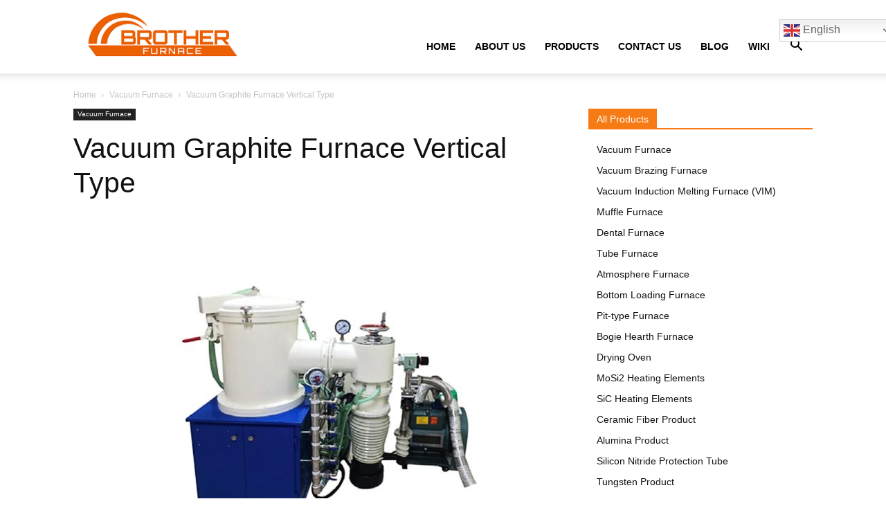

--- FILE ---
content_type: text/html; charset=UTF-8
request_url: https://brofurnaces.com/vacuum-furnace/graphite-vacuum-furnace-vertical-type.html
body_size: 41877
content:
<!doctype html >
<!--[if IE 8]>    <html class="ie8" lang="en"> <![endif]-->
<!--[if IE 9]>    <html class="ie9" lang="en"> <![endif]-->
<!--[if gt IE 8]><!--> <html lang="en-US"> <!--<![endif]-->
<head><meta charset="UTF-8" /><script>if(navigator.userAgent.match(/MSIE|Internet Explorer/i)||navigator.userAgent.match(/Trident\/7\..*?rv:11/i)){var href=document.location.href;if(!href.match(/[?&]nowprocket/)){if(href.indexOf("?")==-1){if(href.indexOf("#")==-1){document.location.href=href+"?nowprocket=1"}else{document.location.href=href.replace("#","?nowprocket=1#")}}else{if(href.indexOf("#")==-1){document.location.href=href+"&nowprocket=1"}else{document.location.href=href.replace("#","&nowprocket=1#")}}}}</script><script>(()=>{class RocketLazyLoadScripts{constructor(){this.v="2.0.3",this.userEvents=["keydown","keyup","mousedown","mouseup","mousemove","mouseover","mouseenter","mouseout","mouseleave","touchmove","touchstart","touchend","touchcancel","wheel","click","dblclick","input","visibilitychange"],this.attributeEvents=["onblur","onclick","oncontextmenu","ondblclick","onfocus","onmousedown","onmouseenter","onmouseleave","onmousemove","onmouseout","onmouseover","onmouseup","onmousewheel","onscroll","onsubmit"]}async t(){this.i(),this.o(),/iP(ad|hone)/.test(navigator.userAgent)&&this.h(),this.u(),this.l(this),this.m(),this.k(this),this.p(this),this._(),await Promise.all([this.R(),this.L()]),this.lastBreath=Date.now(),this.S(this),this.P(),this.D(),this.O(),this.M(),await this.C(this.delayedScripts.normal),await this.C(this.delayedScripts.defer),await this.C(this.delayedScripts.async),this.F("domReady"),await this.T(),await this.j(),await this.I(),this.F("windowLoad"),await this.A(),window.dispatchEvent(new Event("rocket-allScriptsLoaded")),this.everythingLoaded=!0,this.lastTouchEnd&&await new Promise((t=>setTimeout(t,500-Date.now()+this.lastTouchEnd))),this.H(),this.F("all"),this.U(),this.W()}i(){this.CSPIssue=sessionStorage.getItem("rocketCSPIssue"),document.addEventListener("securitypolicyviolation",(t=>{this.CSPIssue||"script-src-elem"!==t.violatedDirective||"data"!==t.blockedURI||(this.CSPIssue=!0,sessionStorage.setItem("rocketCSPIssue",!0))}),{isRocket:!0})}o(){window.addEventListener("pageshow",(t=>{this.persisted=t.persisted,this.realWindowLoadedFired=!0}),{isRocket:!0}),window.addEventListener("pagehide",(()=>{this.onFirstUserAction=null}),{isRocket:!0})}h(){let t;function e(e){t=e}window.addEventListener("touchstart",e,{isRocket:!0}),window.addEventListener("touchend",(function i(o){Math.abs(o.changedTouches[0].pageX-t.changedTouches[0].pageX)<10&&Math.abs(o.changedTouches[0].pageY-t.changedTouches[0].pageY)<10&&o.timeStamp-t.timeStamp<200&&(o.target.dispatchEvent(new PointerEvent("click",{target:o.target,bubbles:!0,cancelable:!0,detail:1})),event.preventDefault(),window.removeEventListener("touchstart",e,{isRocket:!0}),window.removeEventListener("touchend",i,{isRocket:!0}))}),{isRocket:!0})}q(t){this.userActionTriggered||("mousemove"!==t.type||this.firstMousemoveIgnored?"keyup"===t.type||"mouseover"===t.type||"mouseout"===t.type||(this.userActionTriggered=!0,this.onFirstUserAction&&this.onFirstUserAction()):this.firstMousemoveIgnored=!0),"click"===t.type&&t.preventDefault(),this.savedUserEvents.length>0&&(t.stopPropagation(),t.stopImmediatePropagation()),"touchstart"===this.lastEvent&&"touchend"===t.type&&(this.lastTouchEnd=Date.now()),"click"===t.type&&(this.lastTouchEnd=0),this.lastEvent=t.type,this.savedUserEvents.push(t)}u(){this.savedUserEvents=[],this.userEventHandler=this.q.bind(this),this.userEvents.forEach((t=>window.addEventListener(t,this.userEventHandler,{passive:!1,isRocket:!0})))}U(){this.userEvents.forEach((t=>window.removeEventListener(t,this.userEventHandler,{passive:!1,isRocket:!0}))),this.savedUserEvents.forEach((t=>{t.target.dispatchEvent(new window[t.constructor.name](t.type,t))}))}m(){this.eventsMutationObserver=new MutationObserver((t=>{const e="return false";for(const i of t){if("attributes"===i.type){const t=i.target.getAttribute(i.attributeName);t&&t!==e&&(i.target.setAttribute("data-rocket-"+i.attributeName,t),i.target["rocket"+i.attributeName]=new Function("event",t),i.target.setAttribute(i.attributeName,e))}"childList"===i.type&&i.addedNodes.forEach((t=>{if(t.nodeType===Node.ELEMENT_NODE)for(const i of t.attributes)this.attributeEvents.includes(i.name)&&i.value&&""!==i.value&&(t.setAttribute("data-rocket-"+i.name,i.value),t["rocket"+i.name]=new Function("event",i.value),t.setAttribute(i.name,e))}))}})),this.eventsMutationObserver.observe(document,{subtree:!0,childList:!0,attributeFilter:this.attributeEvents})}H(){this.eventsMutationObserver.disconnect(),this.attributeEvents.forEach((t=>{document.querySelectorAll("[data-rocket-"+t+"]").forEach((e=>{e.setAttribute(t,e.getAttribute("data-rocket-"+t)),e.removeAttribute("data-rocket-"+t)}))}))}k(t){Object.defineProperty(HTMLElement.prototype,"onclick",{get(){return this.rocketonclick||null},set(e){this.rocketonclick=e,this.setAttribute(t.everythingLoaded?"onclick":"data-rocket-onclick","this.rocketonclick(event)")}})}S(t){function e(e,i){let o=e[i];e[i]=null,Object.defineProperty(e,i,{get:()=>o,set(s){t.everythingLoaded?o=s:e["rocket"+i]=o=s}})}e(document,"onreadystatechange"),e(window,"onload"),e(window,"onpageshow");try{Object.defineProperty(document,"readyState",{get:()=>t.rocketReadyState,set(e){t.rocketReadyState=e},configurable:!0}),document.readyState="loading"}catch(t){console.log("WPRocket DJE readyState conflict, bypassing")}}l(t){this.originalAddEventListener=EventTarget.prototype.addEventListener,this.originalRemoveEventListener=EventTarget.prototype.removeEventListener,this.savedEventListeners=[],EventTarget.prototype.addEventListener=function(e,i,o){o&&o.isRocket||!t.B(e,this)&&!t.userEvents.includes(e)||t.B(e,this)&&!t.userActionTriggered||e.startsWith("rocket-")||t.everythingLoaded?t.originalAddEventListener.call(this,e,i,o):t.savedEventListeners.push({target:this,remove:!1,type:e,func:i,options:o})},EventTarget.prototype.removeEventListener=function(e,i,o){o&&o.isRocket||!t.B(e,this)&&!t.userEvents.includes(e)||t.B(e,this)&&!t.userActionTriggered||e.startsWith("rocket-")||t.everythingLoaded?t.originalRemoveEventListener.call(this,e,i,o):t.savedEventListeners.push({target:this,remove:!0,type:e,func:i,options:o})}}F(t){"all"===t&&(EventTarget.prototype.addEventListener=this.originalAddEventListener,EventTarget.prototype.removeEventListener=this.originalRemoveEventListener),this.savedEventListeners=this.savedEventListeners.filter((e=>{let i=e.type,o=e.target||window;return"domReady"===t&&"DOMContentLoaded"!==i&&"readystatechange"!==i||("windowLoad"===t&&"load"!==i&&"readystatechange"!==i&&"pageshow"!==i||(this.B(i,o)&&(i="rocket-"+i),e.remove?o.removeEventListener(i,e.func,e.options):o.addEventListener(i,e.func,e.options),!1))}))}p(t){let e;function i(e){return t.everythingLoaded?e:e.split(" ").map((t=>"load"===t||t.startsWith("load.")?"rocket-jquery-load":t)).join(" ")}function o(o){function s(e){const s=o.fn[e];o.fn[e]=o.fn.init.prototype[e]=function(){return this[0]===window&&t.userActionTriggered&&("string"==typeof arguments[0]||arguments[0]instanceof String?arguments[0]=i(arguments[0]):"object"==typeof arguments[0]&&Object.keys(arguments[0]).forEach((t=>{const e=arguments[0][t];delete arguments[0][t],arguments[0][i(t)]=e}))),s.apply(this,arguments),this}}if(o&&o.fn&&!t.allJQueries.includes(o)){const e={DOMContentLoaded:[],"rocket-DOMContentLoaded":[]};for(const t in e)document.addEventListener(t,(()=>{e[t].forEach((t=>t()))}),{isRocket:!0});o.fn.ready=o.fn.init.prototype.ready=function(i){function s(){parseInt(o.fn.jquery)>2?setTimeout((()=>i.bind(document)(o))):i.bind(document)(o)}return t.realDomReadyFired?!t.userActionTriggered||t.fauxDomReadyFired?s():e["rocket-DOMContentLoaded"].push(s):e.DOMContentLoaded.push(s),o([])},s("on"),s("one"),s("off"),t.allJQueries.push(o)}e=o}t.allJQueries=[],o(window.jQuery),Object.defineProperty(window,"jQuery",{get:()=>e,set(t){o(t)}})}P(){const t=new Map;document.write=document.writeln=function(e){const i=document.currentScript,o=document.createRange(),s=i.parentElement;let n=t.get(i);void 0===n&&(n=i.nextSibling,t.set(i,n));const c=document.createDocumentFragment();o.setStart(c,0),c.appendChild(o.createContextualFragment(e)),s.insertBefore(c,n)}}async R(){return new Promise((t=>{this.userActionTriggered?t():this.onFirstUserAction=t}))}async L(){return new Promise((t=>{document.addEventListener("DOMContentLoaded",(()=>{this.realDomReadyFired=!0,t()}),{isRocket:!0})}))}async I(){return this.realWindowLoadedFired?Promise.resolve():new Promise((t=>{window.addEventListener("load",t,{isRocket:!0})}))}M(){this.pendingScripts=[];this.scriptsMutationObserver=new MutationObserver((t=>{for(const e of t)e.addedNodes.forEach((t=>{"SCRIPT"!==t.tagName||t.noModule||t.isWPRocket||this.pendingScripts.push({script:t,promise:new Promise((e=>{const i=()=>{const i=this.pendingScripts.findIndex((e=>e.script===t));i>=0&&this.pendingScripts.splice(i,1),e()};t.addEventListener("load",i,{isRocket:!0}),t.addEventListener("error",i,{isRocket:!0}),setTimeout(i,1e3)}))})}))})),this.scriptsMutationObserver.observe(document,{childList:!0,subtree:!0})}async j(){await this.J(),this.pendingScripts.length?(await this.pendingScripts[0].promise,await this.j()):this.scriptsMutationObserver.disconnect()}D(){this.delayedScripts={normal:[],async:[],defer:[]},document.querySelectorAll("script[type$=rocketlazyloadscript]").forEach((t=>{t.hasAttribute("data-rocket-src")?t.hasAttribute("async")&&!1!==t.async?this.delayedScripts.async.push(t):t.hasAttribute("defer")&&!1!==t.defer||"module"===t.getAttribute("data-rocket-type")?this.delayedScripts.defer.push(t):this.delayedScripts.normal.push(t):this.delayedScripts.normal.push(t)}))}async _(){await this.L();let t=[];document.querySelectorAll("script[type$=rocketlazyloadscript][data-rocket-src]").forEach((e=>{let i=e.getAttribute("data-rocket-src");if(i&&!i.startsWith("data:")){i.startsWith("//")&&(i=location.protocol+i);try{const o=new URL(i).origin;o!==location.origin&&t.push({src:o,crossOrigin:e.crossOrigin||"module"===e.getAttribute("data-rocket-type")})}catch(t){}}})),t=[...new Map(t.map((t=>[JSON.stringify(t),t]))).values()],this.N(t,"preconnect")}async $(t){if(await this.G(),!0!==t.noModule||!("noModule"in HTMLScriptElement.prototype))return new Promise((e=>{let i;function o(){(i||t).setAttribute("data-rocket-status","executed"),e()}try{if(navigator.userAgent.includes("Firefox/")||""===navigator.vendor||this.CSPIssue)i=document.createElement("script"),[...t.attributes].forEach((t=>{let e=t.nodeName;"type"!==e&&("data-rocket-type"===e&&(e="type"),"data-rocket-src"===e&&(e="src"),i.setAttribute(e,t.nodeValue))})),t.text&&(i.text=t.text),t.nonce&&(i.nonce=t.nonce),i.hasAttribute("src")?(i.addEventListener("load",o,{isRocket:!0}),i.addEventListener("error",(()=>{i.setAttribute("data-rocket-status","failed-network"),e()}),{isRocket:!0}),setTimeout((()=>{i.isConnected||e()}),1)):(i.text=t.text,o()),i.isWPRocket=!0,t.parentNode.replaceChild(i,t);else{const i=t.getAttribute("data-rocket-type"),s=t.getAttribute("data-rocket-src");i?(t.type=i,t.removeAttribute("data-rocket-type")):t.removeAttribute("type"),t.addEventListener("load",o,{isRocket:!0}),t.addEventListener("error",(i=>{this.CSPIssue&&i.target.src.startsWith("data:")?(console.log("WPRocket: CSP fallback activated"),t.removeAttribute("src"),this.$(t).then(e)):(t.setAttribute("data-rocket-status","failed-network"),e())}),{isRocket:!0}),s?(t.fetchPriority="high",t.removeAttribute("data-rocket-src"),t.src=s):t.src="data:text/javascript;base64,"+window.btoa(unescape(encodeURIComponent(t.text)))}}catch(i){t.setAttribute("data-rocket-status","failed-transform"),e()}}));t.setAttribute("data-rocket-status","skipped")}async C(t){const e=t.shift();return e?(e.isConnected&&await this.$(e),this.C(t)):Promise.resolve()}O(){this.N([...this.delayedScripts.normal,...this.delayedScripts.defer,...this.delayedScripts.async],"preload")}N(t,e){this.trash=this.trash||[];let i=!0;var o=document.createDocumentFragment();t.forEach((t=>{const s=t.getAttribute&&t.getAttribute("data-rocket-src")||t.src;if(s&&!s.startsWith("data:")){const n=document.createElement("link");n.href=s,n.rel=e,"preconnect"!==e&&(n.as="script",n.fetchPriority=i?"high":"low"),t.getAttribute&&"module"===t.getAttribute("data-rocket-type")&&(n.crossOrigin=!0),t.crossOrigin&&(n.crossOrigin=t.crossOrigin),t.integrity&&(n.integrity=t.integrity),t.nonce&&(n.nonce=t.nonce),o.appendChild(n),this.trash.push(n),i=!1}})),document.head.appendChild(o)}W(){this.trash.forEach((t=>t.remove()))}async T(){try{document.readyState="interactive"}catch(t){}this.fauxDomReadyFired=!0;try{await this.G(),document.dispatchEvent(new Event("rocket-readystatechange")),await this.G(),document.rocketonreadystatechange&&document.rocketonreadystatechange(),await this.G(),document.dispatchEvent(new Event("rocket-DOMContentLoaded")),await this.G(),window.dispatchEvent(new Event("rocket-DOMContentLoaded"))}catch(t){console.error(t)}}async A(){try{document.readyState="complete"}catch(t){}try{await this.G(),document.dispatchEvent(new Event("rocket-readystatechange")),await this.G(),document.rocketonreadystatechange&&document.rocketonreadystatechange(),await this.G(),window.dispatchEvent(new Event("rocket-load")),await this.G(),window.rocketonload&&window.rocketonload(),await this.G(),this.allJQueries.forEach((t=>t(window).trigger("rocket-jquery-load"))),await this.G();const t=new Event("rocket-pageshow");t.persisted=this.persisted,window.dispatchEvent(t),await this.G(),window.rocketonpageshow&&window.rocketonpageshow({persisted:this.persisted})}catch(t){console.error(t)}}async G(){Date.now()-this.lastBreath>45&&(await this.J(),this.lastBreath=Date.now())}async J(){return document.hidden?new Promise((t=>setTimeout(t))):new Promise((t=>requestAnimationFrame(t)))}B(t,e){return e===document&&"readystatechange"===t||(e===document&&"DOMContentLoaded"===t||(e===window&&"DOMContentLoaded"===t||(e===window&&"load"===t||e===window&&"pageshow"===t)))}static run(){(new RocketLazyLoadScripts).t()}}RocketLazyLoadScripts.run()})();</script>
    
    
    <meta name="viewport" content="width=device-width, initial-scale=1.0">
    <link rel="pingback" href="https://brofurnaces.com/xmlrpc.php" />
    <meta name='robots' content='index, follow, max-image-preview:large, max-snippet:-1, max-video-preview:-1' />
<link rel="icon" type="image/png" href="https://brofurnaces.com/wp-content/uploads/2020/03/BR_favicon.png">
	<!-- This site is optimized with the Yoast SEO Premium plugin v26.6 (Yoast SEO v26.6) - https://yoast.com/wordpress/plugins/seo/ -->
	<title>Vacuum Graphite Furnace Vertical Type - Brother Furnace</title>
	<meta name="description" content="This Vacuum Graphite Furnace adopts graphite as heating elements. High purity graphite furnace chamber, rapid heating and cooling." />
	<link rel="canonical" href="https://brofurnaces.com/vacuum-furnace/graphite-vacuum-furnace-vertical-type.html" />
	<meta property="og:locale" content="en_US" />
	<meta property="og:type" content="article" />
	<meta property="og:title" content="Vacuum Graphite Furnace Vertical Type" />
	<meta property="og:description" content="This Vacuum Graphite Furnace adopts graphite as heating elements. High purity graphite furnace chamber, rapid heating and cooling." />
	<meta property="og:url" content="https://brofurnaces.com/vacuum-furnace/graphite-vacuum-furnace-vertical-type.html" />
	<meta property="og:site_name" content="Brother Furnace" />
	<meta property="article:publisher" content="https://www.facebook.com/brotherfurnace" />
	<meta property="article:published_time" content="2020-01-15T03:43:31+00:00" />
	<meta property="article:modified_time" content="2024-01-16T06:33:47+00:00" />
	<meta property="og:image" content="https://brofurnaces.com/wp-content/uploads/2020/01/Graphite-Vacuum-Furnace-Vertical-Type.jpg" />
	<meta property="og:image:width" content="700" />
	<meta property="og:image:height" content="500" />
	<meta property="og:image:type" content="image/jpeg" />
	<meta name="author" content="BrotherFurnace_J" />
	<meta name="twitter:card" content="summary_large_image" />
	<meta name="twitter:creator" content="@BrotherFurnace" />
	<meta name="twitter:site" content="@BrotherFurnace" />
	<meta name="twitter:label1" content="Written by" />
	<meta name="twitter:data1" content="BrotherFurnace_J" />
	<meta name="twitter:label2" content="Est. reading time" />
	<meta name="twitter:data2" content="2 minutes" />
	<script type="application/ld+json" class="yoast-schema-graph">{"@context":"https://schema.org","@graph":[{"@type":"Article","@id":"https://brofurnaces.com/vacuum-furnace/graphite-vacuum-furnace-vertical-type.html#article","isPartOf":{"@id":"https://brofurnaces.com/vacuum-furnace/graphite-vacuum-furnace-vertical-type.html"},"author":{"name":"BrotherFurnace_J","@id":"https://brofurnaces.com/#/schema/person/785c9a12e740ea8e13909de56817cffc"},"headline":"Vacuum Graphite Furnace Vertical Type","datePublished":"2020-01-15T03:43:31+00:00","dateModified":"2024-01-16T06:33:47+00:00","mainEntityOfPage":{"@id":"https://brofurnaces.com/vacuum-furnace/graphite-vacuum-furnace-vertical-type.html"},"wordCount":319,"commentCount":0,"publisher":{"@id":"https://brofurnaces.com/#organization"},"image":{"@id":"https://brofurnaces.com/vacuum-furnace/graphite-vacuum-furnace-vertical-type.html#primaryimage"},"thumbnailUrl":"https://brofurnaces.com/wp-content/uploads/2020/01/Graphite-Vacuum-Furnace-Vertical-Type.jpg","articleSection":["Vacuum Furnace"],"inLanguage":"en-US","potentialAction":[{"@type":"CommentAction","name":"Comment","target":["https://brofurnaces.com/vacuum-furnace/graphite-vacuum-furnace-vertical-type.html#respond"]}]},{"@type":"WebPage","@id":"https://brofurnaces.com/vacuum-furnace/graphite-vacuum-furnace-vertical-type.html","url":"https://brofurnaces.com/vacuum-furnace/graphite-vacuum-furnace-vertical-type.html","name":"Vacuum Graphite Furnace Vertical Type - Brother Furnace","isPartOf":{"@id":"https://brofurnaces.com/#website"},"primaryImageOfPage":{"@id":"https://brofurnaces.com/vacuum-furnace/graphite-vacuum-furnace-vertical-type.html#primaryimage"},"image":{"@id":"https://brofurnaces.com/vacuum-furnace/graphite-vacuum-furnace-vertical-type.html#primaryimage"},"thumbnailUrl":"https://brofurnaces.com/wp-content/uploads/2020/01/Graphite-Vacuum-Furnace-Vertical-Type.jpg","datePublished":"2020-01-15T03:43:31+00:00","dateModified":"2024-01-16T06:33:47+00:00","description":"This Vacuum Graphite Furnace adopts graphite as heating elements. High purity graphite furnace chamber, rapid heating and cooling.","breadcrumb":{"@id":"https://brofurnaces.com/vacuum-furnace/graphite-vacuum-furnace-vertical-type.html#breadcrumb"},"inLanguage":"en-US","potentialAction":[{"@type":"ReadAction","target":["https://brofurnaces.com/vacuum-furnace/graphite-vacuum-furnace-vertical-type.html"]}]},{"@type":"ImageObject","inLanguage":"en-US","@id":"https://brofurnaces.com/vacuum-furnace/graphite-vacuum-furnace-vertical-type.html#primaryimage","url":"https://brofurnaces.com/wp-content/uploads/2020/01/Graphite-Vacuum-Furnace-Vertical-Type.jpg","contentUrl":"https://brofurnaces.com/wp-content/uploads/2020/01/Graphite-Vacuum-Furnace-Vertical-Type.jpg","width":700,"height":500,"caption":"Vacuum Graphite Furnace"},{"@type":"BreadcrumbList","@id":"https://brofurnaces.com/vacuum-furnace/graphite-vacuum-furnace-vertical-type.html#breadcrumb","itemListElement":[{"@type":"ListItem","position":1,"name":"Home","item":"https://brofurnaces.com/"},{"@type":"ListItem","position":2,"name":"Vacuum Graphite Furnace Vertical Type"}]},{"@type":"WebSite","@id":"https://brofurnaces.com/#website","url":"https://brofurnaces.com/","name":"Brother Furnace","description":"Laboratory, Muffle, Vacuum, Tube, Dental, High-Temp Industrial Furnaces","publisher":{"@id":"https://brofurnaces.com/#organization"},"potentialAction":[{"@type":"SearchAction","target":{"@type":"EntryPoint","urlTemplate":"https://brofurnaces.com/?s={search_term_string}"},"query-input":{"@type":"PropertyValueSpecification","valueRequired":true,"valueName":"search_term_string"}}],"inLanguage":"en-US"},{"@type":"Organization","@id":"https://brofurnaces.com/#organization","name":"Brother Furnace","url":"https://brofurnaces.com/","logo":{"@type":"ImageObject","inLanguage":"en-US","@id":"https://brofurnaces.com/#/schema/logo/image/","url":"https://brofurnaces.com/wp-content/uploads/2020/01/brother-furnace-LOGO.png","contentUrl":"https://brofurnaces.com/wp-content/uploads/2020/01/brother-furnace-LOGO.png","width":272,"height":99,"caption":"Brother Furnace"},"image":{"@id":"https://brofurnaces.com/#/schema/logo/image/"},"sameAs":["https://www.facebook.com/brotherfurnace","https://x.com/BrotherFurnace","https://www.instagram.com/brotherfurnace","https://www.linkedin.com/company/brother-furnace","https://www.pinterest.com/brotherfurnace","https://www.youtube.com/c/muffle-furnace"]},{"@type":"Person","@id":"https://brofurnaces.com/#/schema/person/785c9a12e740ea8e13909de56817cffc","name":"BrotherFurnace_J","image":{"@type":"ImageObject","inLanguage":"en-US","@id":"https://brofurnaces.com/#/schema/person/image/","url":"https://secure.gravatar.com/avatar/dab59c1b7507e1eff319be2cb028277546777cb3f21dc73a30e608b4200a037a?s=96&d=mm&r=g","contentUrl":"https://secure.gravatar.com/avatar/dab59c1b7507e1eff319be2cb028277546777cb3f21dc73a30e608b4200a037a?s=96&d=mm&r=g","caption":"BrotherFurnace_J"}}]}</script>
	<!-- / Yoast SEO Premium plugin. -->


<link rel='dns-prefetch' href='//www.googletagmanager.com' />
<link rel='dns-prefetch' href='//use.fontawesome.com' />
<link rel="alternate" type="application/rss+xml" title="Brother Furnace &raquo; Feed" href="https://brofurnaces.com/feed" />
<link rel="alternate" type="application/rss+xml" title="Brother Furnace &raquo; Comments Feed" href="https://brofurnaces.com/comments/feed" />
<link rel="alternate" type="application/rss+xml" title="Brother Furnace &raquo; Vacuum Graphite Furnace Vertical Type Comments Feed" href="https://brofurnaces.com/vacuum-furnace/graphite-vacuum-furnace-vertical-type.html/feed" />
<link rel="alternate" title="oEmbed (JSON)" type="application/json+oembed" href="https://brofurnaces.com/wp-json/oembed/1.0/embed?url=https%3A%2F%2Fbrofurnaces.com%2Fvacuum-furnace%2Fgraphite-vacuum-furnace-vertical-type.html" />
<link rel="alternate" title="oEmbed (XML)" type="text/xml+oembed" href="https://brofurnaces.com/wp-json/oembed/1.0/embed?url=https%3A%2F%2Fbrofurnaces.com%2Fvacuum-furnace%2Fgraphite-vacuum-furnace-vertical-type.html&#038;format=xml" />
<style id='wp-img-auto-sizes-contain-inline-css' type='text/css'>
img:is([sizes=auto i],[sizes^="auto," i]){contain-intrinsic-size:3000px 1500px}
/*# sourceURL=wp-img-auto-sizes-contain-inline-css */
</style>
<link data-minify="1" rel='stylesheet' id='structured-content-frontend-css' href='https://brofurnaces.com/wp-content/cache/min/1/wp-content/plugins/structured-content/dist/blocks.style.build.css?ver=1767758541' type='text/css' media='all' />
<style id='wp-emoji-styles-inline-css' type='text/css'>

	img.wp-smiley, img.emoji {
		display: inline !important;
		border: none !important;
		box-shadow: none !important;
		height: 1em !important;
		width: 1em !important;
		margin: 0 0.07em !important;
		vertical-align: -0.1em !important;
		background: none !important;
		padding: 0 !important;
	}
/*# sourceURL=wp-emoji-styles-inline-css */
</style>
<style id='wp-block-library-inline-css' type='text/css'>
:root{--wp-block-synced-color:#7a00df;--wp-block-synced-color--rgb:122,0,223;--wp-bound-block-color:var(--wp-block-synced-color);--wp-editor-canvas-background:#ddd;--wp-admin-theme-color:#007cba;--wp-admin-theme-color--rgb:0,124,186;--wp-admin-theme-color-darker-10:#006ba1;--wp-admin-theme-color-darker-10--rgb:0,107,160.5;--wp-admin-theme-color-darker-20:#005a87;--wp-admin-theme-color-darker-20--rgb:0,90,135;--wp-admin-border-width-focus:2px}@media (min-resolution:192dpi){:root{--wp-admin-border-width-focus:1.5px}}.wp-element-button{cursor:pointer}:root .has-very-light-gray-background-color{background-color:#eee}:root .has-very-dark-gray-background-color{background-color:#313131}:root .has-very-light-gray-color{color:#eee}:root .has-very-dark-gray-color{color:#313131}:root .has-vivid-green-cyan-to-vivid-cyan-blue-gradient-background{background:linear-gradient(135deg,#00d084,#0693e3)}:root .has-purple-crush-gradient-background{background:linear-gradient(135deg,#34e2e4,#4721fb 50%,#ab1dfe)}:root .has-hazy-dawn-gradient-background{background:linear-gradient(135deg,#faaca8,#dad0ec)}:root .has-subdued-olive-gradient-background{background:linear-gradient(135deg,#fafae1,#67a671)}:root .has-atomic-cream-gradient-background{background:linear-gradient(135deg,#fdd79a,#004a59)}:root .has-nightshade-gradient-background{background:linear-gradient(135deg,#330968,#31cdcf)}:root .has-midnight-gradient-background{background:linear-gradient(135deg,#020381,#2874fc)}:root{--wp--preset--font-size--normal:16px;--wp--preset--font-size--huge:42px}.has-regular-font-size{font-size:1em}.has-larger-font-size{font-size:2.625em}.has-normal-font-size{font-size:var(--wp--preset--font-size--normal)}.has-huge-font-size{font-size:var(--wp--preset--font-size--huge)}.has-text-align-center{text-align:center}.has-text-align-left{text-align:left}.has-text-align-right{text-align:right}.has-fit-text{white-space:nowrap!important}#end-resizable-editor-section{display:none}.aligncenter{clear:both}.items-justified-left{justify-content:flex-start}.items-justified-center{justify-content:center}.items-justified-right{justify-content:flex-end}.items-justified-space-between{justify-content:space-between}.screen-reader-text{border:0;clip-path:inset(50%);height:1px;margin:-1px;overflow:hidden;padding:0;position:absolute;width:1px;word-wrap:normal!important}.screen-reader-text:focus{background-color:#ddd;clip-path:none;color:#444;display:block;font-size:1em;height:auto;left:5px;line-height:normal;padding:15px 23px 14px;text-decoration:none;top:5px;width:auto;z-index:100000}html :where(.has-border-color){border-style:solid}html :where([style*=border-top-color]){border-top-style:solid}html :where([style*=border-right-color]){border-right-style:solid}html :where([style*=border-bottom-color]){border-bottom-style:solid}html :where([style*=border-left-color]){border-left-style:solid}html :where([style*=border-width]){border-style:solid}html :where([style*=border-top-width]){border-top-style:solid}html :where([style*=border-right-width]){border-right-style:solid}html :where([style*=border-bottom-width]){border-bottom-style:solid}html :where([style*=border-left-width]){border-left-style:solid}html :where(img[class*=wp-image-]){height:auto;max-width:100%}:where(figure){margin:0 0 1em}html :where(.is-position-sticky){--wp-admin--admin-bar--position-offset:var(--wp-admin--admin-bar--height,0px)}@media screen and (max-width:600px){html :where(.is-position-sticky){--wp-admin--admin-bar--position-offset:0px}}
/*wp_block_styles_on_demand_placeholder:6973629306231*/
/*# sourceURL=wp-block-library-inline-css */
</style>
<style id='classic-theme-styles-inline-css' type='text/css'>
/*! This file is auto-generated */
.wp-block-button__link{color:#fff;background-color:#32373c;border-radius:9999px;box-shadow:none;text-decoration:none;padding:calc(.667em + 2px) calc(1.333em + 2px);font-size:1.125em}.wp-block-file__button{background:#32373c;color:#fff;text-decoration:none}
/*# sourceURL=/wp-includes/css/classic-themes.min.css */
</style>
<link rel='stylesheet' id='wpsr_main_css-css' href='https://brofurnaces.com/wp-content/plugins/wp-socializer/public/css/wpsr.min.css?ver=7.9' type='text/css' media='all' />
<link data-minify="1" rel='stylesheet' id='wpsr_fa_icons-css' href='https://brofurnaces.com/wp-content/cache/min/1/releases/v6.7.2/css/all.css?ver=1767747908' type='text/css' media='all' />
<link data-minify="1" rel='stylesheet' id='td-plugin-multi-purpose-css' href='https://brofurnaces.com/wp-content/cache/min/1/wp-content/plugins/td-composer/td-multi-purpose/style.css?ver=1767747908' type='text/css' media='all' />
<link data-minify="1" rel='stylesheet' id='td-theme-css' href='https://brofurnaces.com/wp-content/cache/min/1/wp-content/themes/Newspaper/style.css?ver=1767747909' type='text/css' media='all' />
<style id='td-theme-inline-css' type='text/css'>@media (max-width:767px){.td-header-desktop-wrap{display:none}}@media (min-width:767px){.td-header-mobile-wrap{display:none}}</style>
<link data-minify="1" rel='stylesheet' id='js_composer_front-css' href='https://brofurnaces.com/wp-content/cache/background-css/1/brofurnaces.com/wp-content/cache/min/1/wp-content/plugins/js_composer/assets/css/js_composer.min.css?ver=1767747909&wpr_t=1769198356' type='text/css' media='all' />
<link data-minify="1" rel='stylesheet' id='td-legacy-framework-front-style-css' href='https://brofurnaces.com/wp-content/cache/background-css/1/brofurnaces.com/wp-content/cache/min/1/wp-content/plugins/td-composer/legacy/Newspaper/assets/css/td_legacy_main.css?ver=1767747909&wpr_t=1769198356' type='text/css' media='all' />
<link data-minify="1" rel='stylesheet' id='td-standard-pack-framework-front-style-css' href='https://brofurnaces.com/wp-content/cache/background-css/1/brofurnaces.com/wp-content/cache/min/1/wp-content/plugins/td-standard-pack/Newspaper/assets/css/td_standard_pack_main.css?ver=1767747909&wpr_t=1769198356' type='text/css' media='all' />
<!--n2css--><!--n2js--><script type="rocketlazyloadscript" data-rocket-type="text/javascript" data-rocket-src="https://brofurnaces.com/wp-includes/js/jquery/jquery.min.js?ver=3.7.1" id="jquery-core-js" data-rocket-defer defer></script>
<script type="rocketlazyloadscript" data-rocket-type="text/javascript" data-rocket-src="https://brofurnaces.com/wp-includes/js/jquery/jquery-migrate.min.js?ver=3.4.1" id="jquery-migrate-js" data-rocket-defer defer></script>

<!-- Google tag (gtag.js) snippet added by Site Kit -->
<!-- Google Analytics snippet added by Site Kit -->
<script type="rocketlazyloadscript" data-rocket-type="text/javascript" data-rocket-src="https://www.googletagmanager.com/gtag/js?id=G-MB0Z2M2DW5" id="google_gtagjs-js" async></script>
<script type="rocketlazyloadscript" data-rocket-type="text/javascript" id="google_gtagjs-js-after">
/* <![CDATA[ */
window.dataLayer = window.dataLayer || [];function gtag(){dataLayer.push(arguments);}
gtag("set","linker",{"domains":["brofurnaces.com"]});
gtag("js", new Date());
gtag("set", "developer_id.dZTNiMT", true);
gtag("config", "G-MB0Z2M2DW5");
//# sourceURL=google_gtagjs-js-after
/* ]]> */
</script>
<script type="rocketlazyloadscript"></script><link rel="https://api.w.org/" href="https://brofurnaces.com/wp-json/" /><link rel="alternate" title="JSON" type="application/json" href="https://brofurnaces.com/wp-json/wp/v2/posts/208" /><link rel="EditURI" type="application/rsd+xml" title="RSD" href="https://brofurnaces.com/xmlrpc.php?rsd" />
<meta name="generator" content="WordPress 6.9" />
<link rel='shortlink' href='https://brofurnaces.com/?p=208' />
<meta name="generator" content="Site Kit by Google 1.170.0" /><style>
        #wp-admin-bar-wpseo-get-premium {
            display: none !important;
        }
       .yst-button--upsell {
            display: none !important;
        }
       #wpseo-new-badge-upgrade {
            display: none !important;
        }
    </style><meta name="generator" content="Powered by WPBakery Page Builder - drag and drop page builder for WordPress."/>
<link rel="amphtml" href="https://brofurnaces.com/vacuum-furnace/graphite-vacuum-furnace-vertical-type.html/amp">
<!-- JS generated by theme -->

<script type="rocketlazyloadscript" data-rocket-type="text/javascript" id="td-generated-header-js">
    
    

	    var tdBlocksArray = []; //here we store all the items for the current page

	    // td_block class - each ajax block uses a object of this class for requests
	    function tdBlock() {
		    this.id = '';
		    this.block_type = 1; //block type id (1-234 etc)
		    this.atts = '';
		    this.td_column_number = '';
		    this.td_current_page = 1; //
		    this.post_count = 0; //from wp
		    this.found_posts = 0; //from wp
		    this.max_num_pages = 0; //from wp
		    this.td_filter_value = ''; //current live filter value
		    this.is_ajax_running = false;
		    this.td_user_action = ''; // load more or infinite loader (used by the animation)
		    this.header_color = '';
		    this.ajax_pagination_infinite_stop = ''; //show load more at page x
	    }

        // td_js_generator - mini detector
        ( function () {
            var htmlTag = document.getElementsByTagName("html")[0];

	        if ( navigator.userAgent.indexOf("MSIE 10.0") > -1 ) {
                htmlTag.className += ' ie10';
            }

            if ( !!navigator.userAgent.match(/Trident.*rv\:11\./) ) {
                htmlTag.className += ' ie11';
            }

	        if ( navigator.userAgent.indexOf("Edge") > -1 ) {
                htmlTag.className += ' ieEdge';
            }

            if ( /(iPad|iPhone|iPod)/g.test(navigator.userAgent) ) {
                htmlTag.className += ' td-md-is-ios';
            }

            var user_agent = navigator.userAgent.toLowerCase();
            if ( user_agent.indexOf("android") > -1 ) {
                htmlTag.className += ' td-md-is-android';
            }

            if ( -1 !== navigator.userAgent.indexOf('Mac OS X')  ) {
                htmlTag.className += ' td-md-is-os-x';
            }

            if ( /chrom(e|ium)/.test(navigator.userAgent.toLowerCase()) ) {
               htmlTag.className += ' td-md-is-chrome';
            }

            if ( -1 !== navigator.userAgent.indexOf('Firefox') ) {
                htmlTag.className += ' td-md-is-firefox';
            }

            if ( -1 !== navigator.userAgent.indexOf('Safari') && -1 === navigator.userAgent.indexOf('Chrome') ) {
                htmlTag.className += ' td-md-is-safari';
            }

            if( -1 !== navigator.userAgent.indexOf('IEMobile') ){
                htmlTag.className += ' td-md-is-iemobile';
            }

        })();

        var tdLocalCache = {};

        ( function () {
            "use strict";

            tdLocalCache = {
                data: {},
                remove: function (resource_id) {
                    delete tdLocalCache.data[resource_id];
                },
                exist: function (resource_id) {
                    return tdLocalCache.data.hasOwnProperty(resource_id) && tdLocalCache.data[resource_id] !== null;
                },
                get: function (resource_id) {
                    return tdLocalCache.data[resource_id];
                },
                set: function (resource_id, cachedData) {
                    tdLocalCache.remove(resource_id);
                    tdLocalCache.data[resource_id] = cachedData;
                }
            };
        })();

    
    
var td_viewport_interval_list=[{"limitBottom":767,"sidebarWidth":228},{"limitBottom":1018,"sidebarWidth":300},{"limitBottom":1140,"sidebarWidth":324}];
var tds_general_modal_image="yes";
var tdc_is_installed="yes";
var tdc_domain_active=false;
var td_ajax_url="https:\/\/brofurnaces.com\/wp-admin\/admin-ajax.php?td_theme_name=Newspaper&v=12.7.3";
var td_get_template_directory_uri="https:\/\/brofurnaces.com\/wp-content\/plugins\/td-composer\/legacy\/common";
var tds_snap_menu="smart_snap_always";
var tds_logo_on_sticky="show_header_logo";
var tds_header_style="7";
var td_please_wait="Please wait...";
var td_email_user_pass_incorrect="User or password incorrect!";
var td_email_user_incorrect="Email or username incorrect!";
var td_email_incorrect="Email incorrect!";
var td_user_incorrect="Username incorrect!";
var td_email_user_empty="Email or username empty!";
var td_pass_empty="Pass empty!";
var td_pass_pattern_incorrect="Invalid Pass Pattern!";
var td_retype_pass_incorrect="Retyped Pass incorrect!";
var tds_more_articles_on_post_enable="";
var tds_more_articles_on_post_time_to_wait="";
var tds_more_articles_on_post_pages_distance_from_top=0;
var tds_captcha="";
var tds_theme_color_site_wide="#f67b14";
var tds_smart_sidebar="enabled";
var tdThemeName="Newspaper";
var tdThemeNameWl="Newspaper";
var td_magnific_popup_translation_tPrev="Previous (Left arrow key)";
var td_magnific_popup_translation_tNext="Next (Right arrow key)";
var td_magnific_popup_translation_tCounter="%curr% of %total%";
var td_magnific_popup_translation_ajax_tError="The content from %url% could not be loaded.";
var td_magnific_popup_translation_image_tError="The image #%curr% could not be loaded.";
var tdBlockNonce="a37cb514e3";
var tdMobileMenu="enabled";
var tdMobileSearch="enabled";
var tdDateNamesI18n={"month_names":["January","February","March","April","May","June","July","August","September","October","November","December"],"month_names_short":["Jan","Feb","Mar","Apr","May","Jun","Jul","Aug","Sep","Oct","Nov","Dec"],"day_names":["Sunday","Monday","Tuesday","Wednesday","Thursday","Friday","Saturday"],"day_names_short":["Sun","Mon","Tue","Wed","Thu","Fri","Sat"]};
var tdb_modal_confirm="Save";
var tdb_modal_cancel="Cancel";
var tdb_modal_confirm_alt="Yes";
var tdb_modal_cancel_alt="No";
var td_deploy_mode="deploy";
var td_ad_background_click_link="";
var td_ad_background_click_target="";
</script>


<!-- Header style compiled by theme -->

<style>.sf-menu ul .menu-item a{font-size:15px}:root{--td_theme_color:#f67b14;--td_slider_text:rgba(246,123,20,0.7);--td_header_color:#f67b14;--td_mobile_menu_color:#ffffff;--td_mobile_icons_color:#f67b14;--td_mobile_gradient_one_mob:#f4b884;--td_mobile_gradient_two_mob:#f49b53;--td_mobile_text_active_color:#dd5252}.td-header-style-12 .td-header-menu-wrap-full,.td-header-style-12 .td-affix,.td-grid-style-1.td-hover-1 .td-big-grid-post:hover .td-post-category,.td-grid-style-5.td-hover-1 .td-big-grid-post:hover .td-post-category,.td_category_template_3 .td-current-sub-category,.td_category_template_8 .td-category-header .td-category a.td-current-sub-category,.td_category_template_4 .td-category-siblings .td-category a:hover,.td_block_big_grid_9.td-grid-style-1 .td-post-category,.td_block_big_grid_9.td-grid-style-5 .td-post-category,.td-grid-style-6.td-hover-1 .td-module-thumb:after,.tdm-menu-active-style5 .td-header-menu-wrap .sf-menu>.current-menu-item>a,.tdm-menu-active-style5 .td-header-menu-wrap .sf-menu>.current-menu-ancestor>a,.tdm-menu-active-style5 .td-header-menu-wrap .sf-menu>.current-category-ancestor>a,.tdm-menu-active-style5 .td-header-menu-wrap .sf-menu>li>a:hover,.tdm-menu-active-style5 .td-header-menu-wrap .sf-menu>.sfHover>a{background-color:#f67b14}.td_mega_menu_sub_cats .cur-sub-cat,.td-mega-span h3 a:hover,.td_mod_mega_menu:hover .entry-title a,.header-search-wrap .result-msg a:hover,.td-header-top-menu .td-drop-down-search .td_module_wrap:hover .entry-title a,.td-header-top-menu .td-icon-search:hover,.td-header-wrap .result-msg a:hover,.top-header-menu li a:hover,.top-header-menu .current-menu-item>a,.top-header-menu .current-menu-ancestor>a,.top-header-menu .current-category-ancestor>a,.td-social-icon-wrap>a:hover,.td-header-sp-top-widget .td-social-icon-wrap a:hover,.td_mod_related_posts:hover h3>a,.td-post-template-11 .td-related-title .td-related-left:hover,.td-post-template-11 .td-related-title .td-related-right:hover,.td-post-template-11 .td-related-title .td-cur-simple-item,.td-post-template-11 .td_block_related_posts .td-next-prev-wrap a:hover,.td-category-header .td-pulldown-category-filter-link:hover,.td-category-siblings .td-subcat-dropdown a:hover,.td-category-siblings .td-subcat-dropdown a.td-current-sub-category,.footer-text-wrap .footer-email-wrap a,.footer-social-wrap a:hover,.td_module_17 .td-read-more a:hover,.td_module_18 .td-read-more a:hover,.td_module_19 .td-post-author-name a:hover,.td-pulldown-syle-2 .td-subcat-dropdown:hover .td-subcat-more span,.td-pulldown-syle-2 .td-subcat-dropdown:hover .td-subcat-more i,.td-pulldown-syle-3 .td-subcat-dropdown:hover .td-subcat-more span,.td-pulldown-syle-3 .td-subcat-dropdown:hover .td-subcat-more i,.tdm-menu-active-style3 .tdm-header.td-header-wrap .sf-menu>.current-category-ancestor>a,.tdm-menu-active-style3 .tdm-header.td-header-wrap .sf-menu>.current-menu-ancestor>a,.tdm-menu-active-style3 .tdm-header.td-header-wrap .sf-menu>.current-menu-item>a,.tdm-menu-active-style3 .tdm-header.td-header-wrap .sf-menu>.sfHover>a,.tdm-menu-active-style3 .tdm-header.td-header-wrap .sf-menu>li>a:hover{color:#f67b14}.td-mega-menu-page .wpb_content_element ul li a:hover,.td-theme-wrap .td-aj-search-results .td_module_wrap:hover .entry-title a,.td-theme-wrap .header-search-wrap .result-msg a:hover{color:#f67b14!important}.td_category_template_8 .td-category-header .td-category a.td-current-sub-category,.td_category_template_4 .td-category-siblings .td-category a:hover,.tdm-menu-active-style4 .tdm-header .sf-menu>.current-menu-item>a,.tdm-menu-active-style4 .tdm-header .sf-menu>.current-menu-ancestor>a,.tdm-menu-active-style4 .tdm-header .sf-menu>.current-category-ancestor>a,.tdm-menu-active-style4 .tdm-header .sf-menu>li>a:hover,.tdm-menu-active-style4 .tdm-header .sf-menu>.sfHover>a{border-color:#f67b14}.sf-menu ul .td-menu-item a{font-size:15px}.sf-menu ul .menu-item a{font-size:15px}:root{--td_theme_color:#f67b14;--td_slider_text:rgba(246,123,20,0.7);--td_header_color:#f67b14;--td_mobile_menu_color:#ffffff;--td_mobile_icons_color:#f67b14;--td_mobile_gradient_one_mob:#f4b884;--td_mobile_gradient_two_mob:#f49b53;--td_mobile_text_active_color:#dd5252}.td-header-style-12 .td-header-menu-wrap-full,.td-header-style-12 .td-affix,.td-grid-style-1.td-hover-1 .td-big-grid-post:hover .td-post-category,.td-grid-style-5.td-hover-1 .td-big-grid-post:hover .td-post-category,.td_category_template_3 .td-current-sub-category,.td_category_template_8 .td-category-header .td-category a.td-current-sub-category,.td_category_template_4 .td-category-siblings .td-category a:hover,.td_block_big_grid_9.td-grid-style-1 .td-post-category,.td_block_big_grid_9.td-grid-style-5 .td-post-category,.td-grid-style-6.td-hover-1 .td-module-thumb:after,.tdm-menu-active-style5 .td-header-menu-wrap .sf-menu>.current-menu-item>a,.tdm-menu-active-style5 .td-header-menu-wrap .sf-menu>.current-menu-ancestor>a,.tdm-menu-active-style5 .td-header-menu-wrap .sf-menu>.current-category-ancestor>a,.tdm-menu-active-style5 .td-header-menu-wrap .sf-menu>li>a:hover,.tdm-menu-active-style5 .td-header-menu-wrap .sf-menu>.sfHover>a{background-color:#f67b14}.td_mega_menu_sub_cats .cur-sub-cat,.td-mega-span h3 a:hover,.td_mod_mega_menu:hover .entry-title a,.header-search-wrap .result-msg a:hover,.td-header-top-menu .td-drop-down-search .td_module_wrap:hover .entry-title a,.td-header-top-menu .td-icon-search:hover,.td-header-wrap .result-msg a:hover,.top-header-menu li a:hover,.top-header-menu .current-menu-item>a,.top-header-menu .current-menu-ancestor>a,.top-header-menu .current-category-ancestor>a,.td-social-icon-wrap>a:hover,.td-header-sp-top-widget .td-social-icon-wrap a:hover,.td_mod_related_posts:hover h3>a,.td-post-template-11 .td-related-title .td-related-left:hover,.td-post-template-11 .td-related-title .td-related-right:hover,.td-post-template-11 .td-related-title .td-cur-simple-item,.td-post-template-11 .td_block_related_posts .td-next-prev-wrap a:hover,.td-category-header .td-pulldown-category-filter-link:hover,.td-category-siblings .td-subcat-dropdown a:hover,.td-category-siblings .td-subcat-dropdown a.td-current-sub-category,.footer-text-wrap .footer-email-wrap a,.footer-social-wrap a:hover,.td_module_17 .td-read-more a:hover,.td_module_18 .td-read-more a:hover,.td_module_19 .td-post-author-name a:hover,.td-pulldown-syle-2 .td-subcat-dropdown:hover .td-subcat-more span,.td-pulldown-syle-2 .td-subcat-dropdown:hover .td-subcat-more i,.td-pulldown-syle-3 .td-subcat-dropdown:hover .td-subcat-more span,.td-pulldown-syle-3 .td-subcat-dropdown:hover .td-subcat-more i,.tdm-menu-active-style3 .tdm-header.td-header-wrap .sf-menu>.current-category-ancestor>a,.tdm-menu-active-style3 .tdm-header.td-header-wrap .sf-menu>.current-menu-ancestor>a,.tdm-menu-active-style3 .tdm-header.td-header-wrap .sf-menu>.current-menu-item>a,.tdm-menu-active-style3 .tdm-header.td-header-wrap .sf-menu>.sfHover>a,.tdm-menu-active-style3 .tdm-header.td-header-wrap .sf-menu>li>a:hover{color:#f67b14}.td-mega-menu-page .wpb_content_element ul li a:hover,.td-theme-wrap .td-aj-search-results .td_module_wrap:hover .entry-title a,.td-theme-wrap .header-search-wrap .result-msg a:hover{color:#f67b14!important}.td_category_template_8 .td-category-header .td-category a.td-current-sub-category,.td_category_template_4 .td-category-siblings .td-category a:hover,.tdm-menu-active-style4 .tdm-header .sf-menu>.current-menu-item>a,.tdm-menu-active-style4 .tdm-header .sf-menu>.current-menu-ancestor>a,.tdm-menu-active-style4 .tdm-header .sf-menu>.current-category-ancestor>a,.tdm-menu-active-style4 .tdm-header .sf-menu>li>a:hover,.tdm-menu-active-style4 .tdm-header .sf-menu>.sfHover>a{border-color:#f67b14}.sf-menu ul .td-menu-item a{font-size:15px}</style>

<!-- Facebook Pixel Code -->
<script type="rocketlazyloadscript">
!function(f,b,e,v,n,t,s)
{if(f.fbq)return;n=f.fbq=function(){n.callMethod?
n.callMethod.apply(n,arguments):n.queue.push(arguments)};
if(!f._fbq)f._fbq=n;n.push=n;n.loaded=!0;n.version='2.0';
n.queue=[];t=b.createElement(e);t.async=!0;
t.src=v;s=b.getElementsByTagName(e)[0];
s.parentNode.insertBefore(t,s)}(window, document,'script',
'https://connect.facebook.net/en_US/fbevents.js');
fbq('init', '1430167560707590');
fbq('track', 'PageView');
</script>
<noscript><img height="1" width="1" style="display:none"
src="https://www.facebook.com/tr?id=1430167560707590&ev=PageView&noscript=1"
/></noscript>
<!-- End Facebook Pixel Code -->



<script type="application/ld+json">
    {
        "@context": "https://schema.org",
        "@type": "BreadcrumbList",
        "itemListElement": [
            {
                "@type": "ListItem",
                "position": 1,
                "item": {
                    "@type": "WebSite",
                    "@id": "https://brofurnaces.com/",
                    "name": "Home"
                }
            },
            {
                "@type": "ListItem",
                "position": 2,
                    "item": {
                    "@type": "WebPage",
                    "@id": "https://brofurnaces.com/vacuum-furnace",
                    "name": "Vacuum Furnace"
                }
            }
            ,{
                "@type": "ListItem",
                "position": 3,
                    "item": {
                    "@type": "WebPage",
                    "@id": "https://brofurnaces.com/vacuum-furnace/graphite-vacuum-furnace-vertical-type.html",
                    "name": "Vacuum Graphite Furnace Vertical Type"                                
                }
            }    
        ]
    }
</script>
<link rel="icon" href="https://brofurnaces.com/wp-content/uploads/2022/08/cropped-BR_favicon-120-32x32.png" sizes="32x32" />
<link rel="icon" href="https://brofurnaces.com/wp-content/uploads/2022/08/cropped-BR_favicon-120-192x192.png" sizes="192x192" />
<link rel="apple-touch-icon" href="https://brofurnaces.com/wp-content/uploads/2022/08/cropped-BR_favicon-120-180x180.png" />
<meta name="msapplication-TileImage" content="https://brofurnaces.com/wp-content/uploads/2022/08/cropped-BR_favicon-120-270x270.png" />

<!-- Button style compiled by theme -->

<style>.tdm-btn-style1{background-color:#f67b14}.tdm-btn-style2:before{border-color:#f67b14}.tdm-btn-style2{color:#f67b14}.tdm-btn-style3{-webkit-box-shadow:0 2px 16px #f67b14;-moz-box-shadow:0 2px 16px #f67b14;box-shadow:0 2px 16px #f67b14}.tdm-btn-style3:hover{-webkit-box-shadow:0 4px 26px #f67b14;-moz-box-shadow:0 4px 26px #f67b14;box-shadow:0 4px 26px #f67b14}</style>

<noscript><style> .wpb_animate_when_almost_visible { opacity: 1; }</style></noscript>	<style id="tdw-css-placeholder"></style><noscript><style id="rocket-lazyload-nojs-css">.rll-youtube-player, [data-lazy-src]{display:none !important;}</style></noscript><style id="rocket-lazyrender-inline-css">[data-wpr-lazyrender] {content-visibility: auto;}</style><style id="wpr-lazyload-bg-container"></style><style id="wpr-lazyload-bg-exclusion"></style>
<noscript>
<style id="wpr-lazyload-bg-nostyle">.wpb_address_book i.icon,option.wpb_address_book{--wpr-bg-3b717848-5310-47ef-8c71-d3e5bc63e8b3: url('https://brofurnaces.com/wp-content/plugins/js_composer/assets/images/icons/address-book.png');}.wpb_alarm_clock i.icon,option.wpb_alarm_clock{--wpr-bg-edb8a8e1-fb1b-461d-948d-ba1abca5b44e: url('https://brofurnaces.com/wp-content/plugins/js_composer/assets/images/icons/alarm-clock.png');}.wpb_anchor i.icon,option.wpb_anchor{--wpr-bg-38d552f3-e5f8-45a5-9d27-5cae03cb4aeb: url('https://brofurnaces.com/wp-content/plugins/js_composer/assets/images/icons/anchor.png');}.wpb_application_image i.icon,option.wpb_application_image{--wpr-bg-a9442a00-2a87-4418-859a-2706ae450464: url('https://brofurnaces.com/wp-content/plugins/js_composer/assets/images/icons/application-image.png');}.wpb_arrow i.icon,option.wpb_arrow{--wpr-bg-24a0039f-8ab7-4efc-845d-0f91d32e5b3d: url('https://brofurnaces.com/wp-content/plugins/js_composer/assets/images/icons/arrow.png');}.wpb_asterisk i.icon,option.wpb_asterisk{--wpr-bg-9ba29b34-8677-499b-b246-a319679d529e: url('https://brofurnaces.com/wp-content/plugins/js_composer/assets/images/icons/asterisk.png');}.wpb_hammer i.icon,option.wpb_hammer{--wpr-bg-7eadf185-51b5-42da-aa2f-965e4bb9ca79: url('https://brofurnaces.com/wp-content/plugins/js_composer/assets/images/icons/auction-hammer.png');}.wpb_balloon i.icon,option.wpb_balloon{--wpr-bg-afea9f61-b88f-4ddc-90c6-d62e4193d589: url('https://brofurnaces.com/wp-content/plugins/js_composer/assets/images/icons/balloon.png');}.wpb_balloon_buzz i.icon,option.wpb_balloon_buzz{--wpr-bg-4725a57a-29ad-44f6-823c-6899e0c4bb77: url('https://brofurnaces.com/wp-content/plugins/js_composer/assets/images/icons/balloon-buzz.png');}.wpb_balloon_facebook i.icon,option.wpb_balloon_facebook{--wpr-bg-eb5e6d86-7fb6-4042-88b2-72183202471a: url('https://brofurnaces.com/wp-content/plugins/js_composer/assets/images/icons/balloon-facebook.png');}.wpb_balloon_twitter i.icon,option.wpb_balloon_twitter{--wpr-bg-5c7ce3e5-6dbd-4fb7-a560-347f1d5647c1: url('https://brofurnaces.com/wp-content/plugins/js_composer/assets/images/icons/balloon-twitter.png');}.wpb_battery i.icon,option.wpb_battery{--wpr-bg-2729ce43-3b83-4dc1-83c1-a2c6fa380566: url('https://brofurnaces.com/wp-content/plugins/js_composer/assets/images/icons/battery-full.png');}.wpb_binocular i.icon,option.wpb_binocular{--wpr-bg-ffb485ea-d340-4187-8b65-0be1d7e8a05d: url('https://brofurnaces.com/wp-content/plugins/js_composer/assets/images/icons/binocular.png');}.wpb_document_excel i.icon,option.wpb_document_excel{--wpr-bg-6dbdd80a-2710-4a0f-a94b-5ce8c18dda84: url('https://brofurnaces.com/wp-content/plugins/js_composer/assets/images/icons/blue-document-excel.png');}.wpb_document_image i.icon,option.wpb_document_image{--wpr-bg-ebc46ab0-055a-4ad8-b625-59ae5d71658d: url('https://brofurnaces.com/wp-content/plugins/js_composer/assets/images/icons/blue-document-image.png');}.wpb_document_music i.icon,option.wpb_document_music{--wpr-bg-68dac577-e9d5-4312-87e4-eef767c16dbe: url('https://brofurnaces.com/wp-content/plugins/js_composer/assets/images/icons/blue-document-music.png');}.wpb_document_office i.icon,option.wpb_document_office{--wpr-bg-6d34436b-1289-4dd7-b8d0-9ba3e6e1d5e1: url('https://brofurnaces.com/wp-content/plugins/js_composer/assets/images/icons/blue-document-office.png');}.wpb_document_pdf i.icon,option.wpb_document_pdf{--wpr-bg-b13517c0-0885-465f-80f5-9e4596eb1be3: url('https://brofurnaces.com/wp-content/plugins/js_composer/assets/images/icons/blue-document-pdf.png');}.wpb_document_powerpoint i.icon,option.wpb_document_powerpoint{--wpr-bg-97a99512-8970-4d93-b8c3-045e4111638b: url('https://brofurnaces.com/wp-content/plugins/js_composer/assets/images/icons/blue-document-powerpoint.png');}.wpb_document_word i.icon,option.wpb_document_word{--wpr-bg-e7f76379-47ec-48ed-a8fe-f327a8ced05f: url('https://brofurnaces.com/wp-content/plugins/js_composer/assets/images/icons/blue-document-word.png');}.wpb_bookmark i.icon,option.wpb_bookmark{--wpr-bg-93b88726-7127-4f2d-8f35-406ab1d608c7: url('https://brofurnaces.com/wp-content/plugins/js_composer/assets/images/icons/bookmark.png');}.wpb_camcorder i.icon,option.wpb_camcorder{--wpr-bg-6cfd07df-254b-46e0-8fda-5598fe60baa7: url('https://brofurnaces.com/wp-content/plugins/js_composer/assets/images/icons/camcorder.png');}.wpb_camera i.icon,option.wpb_camera{--wpr-bg-bfbdbe3d-8988-4bfb-b882-ef6b4a18ba6f: url('https://brofurnaces.com/wp-content/plugins/js_composer/assets/images/icons/camera.png');}.wpb_chart i.icon,option.wpb_chart{--wpr-bg-18dd12a7-ef5b-4239-95b6-e6a2b7e7505e: url('https://brofurnaces.com/wp-content/plugins/js_composer/assets/images/icons/chart.png');}.wpb_chart_pie i.icon,option.wpb_chart_pie{--wpr-bg-57ed7ed9-1a12-43ce-80ba-a15423097ac6: url('https://brofurnaces.com/wp-content/plugins/js_composer/assets/images/icons/chart-pie.png');}.wpb_clock i.icon,option.wpb_clock{--wpr-bg-60f008d1-afd0-45e5-922a-5295e607a13f: url('https://brofurnaces.com/wp-content/plugins/js_composer/assets/images/icons/clock.png');}.wpb_play i.icon,option.wpb_play{--wpr-bg-07c123b8-c9c7-4ff6-a349-0c1c8a09b752: url('https://brofurnaces.com/wp-content/plugins/js_composer/assets/images/icons/control.png');}.wpb_fire i.icon,option.wpb_fire{--wpr-bg-0ee30211-8e05-47df-9af6-1c995b2a3834: url('https://brofurnaces.com/wp-content/plugins/js_composer/assets/images/icons/fire.png');}.wpb_heart i.icon,option.wpb_heart{--wpr-bg-e7e4199c-4023-4ca8-871c-4fe1704ec60a: url('https://brofurnaces.com/wp-content/plugins/js_composer/assets/images/icons/heart.png');}.wpb_mail i.icon,option.wpb_mail{--wpr-bg-176c7bd1-3985-458f-b6ea-dd53108bc55f: url('https://brofurnaces.com/wp-content/plugins/js_composer/assets/images/icons/mail.png');}.wpb_shield i.icon,option.wpb_shield{--wpr-bg-df14252d-1b46-4044-a999-418f54b0a1f0: url('https://brofurnaces.com/wp-content/plugins/js_composer/assets/images/icons/plus-shield.png');}.wpb_video i.icon,option.wpb_video{--wpr-bg-66629d89-850b-49d9-b216-7bb074c9ae30: url('https://brofurnaces.com/wp-content/plugins/js_composer/assets/images/icons/video.png');}.vc-spinner:before{--wpr-bg-8bc40a89-ce04-4232-9ea6-e5e2882d5dec: url('https://brofurnaces.com/wp-content/plugins/js_composer/assets/images/spinner.gif');}.vc_pixel_icon-alert{--wpr-bg-b1ac8d76-beb0-4a1f-9528-01e0684f38a7: url('https://brofurnaces.com/wp-content/plugins/js_composer/assets/vc/alert.png');}.vc_pixel_icon-info{--wpr-bg-b6549a9f-420e-409a-864c-9220ed8ea293: url('https://brofurnaces.com/wp-content/plugins/js_composer/assets/vc/info.png');}.vc_pixel_icon-tick{--wpr-bg-aab8a365-0b09-4f74-9972-e6f1f98f9af0: url('https://brofurnaces.com/wp-content/plugins/js_composer/assets/vc/tick.png');}.vc_pixel_icon-explanation{--wpr-bg-166180d5-d3e3-4e5c-87e0-f0c5ede6ceb3: url('https://brofurnaces.com/wp-content/plugins/js_composer/assets/vc/exclamation.png');}.vc_pixel_icon-address_book{--wpr-bg-c5b73a8f-9e0d-4620-9b66-c38f118097cc: url('https://brofurnaces.com/wp-content/plugins/js_composer/assets/images/icons/address-book.png');}.vc_pixel_icon-alarm_clock{--wpr-bg-e540512d-a993-4787-ba06-ad6f1889cdfc: url('https://brofurnaces.com/wp-content/plugins/js_composer/assets/images/icons/alarm-clock.png');}.vc_pixel_icon-anchor{--wpr-bg-c55d2396-3b61-4f57-9134-26ba51d5adb4: url('https://brofurnaces.com/wp-content/plugins/js_composer/assets/images/icons/anchor.png');}.vc_pixel_icon-application_image{--wpr-bg-bf1e1c88-b326-4873-9ccc-f94c36b4697b: url('https://brofurnaces.com/wp-content/plugins/js_composer/assets/images/icons/application-image.png');}.vc_pixel_icon-arrow{--wpr-bg-851efcfc-82c7-4e32-9996-727f107b24d1: url('https://brofurnaces.com/wp-content/plugins/js_composer/assets/images/icons/arrow.png');}.vc_pixel_icon-asterisk{--wpr-bg-31f7b2d3-883f-4758-8d8c-3b59ad926ced: url('https://brofurnaces.com/wp-content/plugins/js_composer/assets/images/icons/asterisk.png');}.vc_pixel_icon-hammer{--wpr-bg-cae6c97b-9dd5-48cb-9d80-9768cabe0828: url('https://brofurnaces.com/wp-content/plugins/js_composer/assets/images/icons/auction-hammer.png');}.vc_pixel_icon-balloon{--wpr-bg-8999963e-3fe3-450f-9628-d22c068bdcf4: url('https://brofurnaces.com/wp-content/plugins/js_composer/assets/images/icons/balloon.png');}.vc_pixel_icon-balloon_buzz{--wpr-bg-08634702-efce-44de-8c1f-b4b5bdd0822e: url('https://brofurnaces.com/wp-content/plugins/js_composer/assets/images/icons/balloon-buzz.png');}.vc_pixel_icon-balloon_facebook{--wpr-bg-a9165bba-2ba5-44c9-a4ff-00c618f4f916: url('https://brofurnaces.com/wp-content/plugins/js_composer/assets/images/icons/balloon-facebook.png');}.vc_pixel_icon-balloon_twitter{--wpr-bg-0889e754-d3eb-4dfa-834a-9a6f9ece18f5: url('https://brofurnaces.com/wp-content/plugins/js_composer/assets/images/icons/balloon-twitter.png');}.vc_pixel_icon-battery{--wpr-bg-bbea2762-c2ba-47e2-a507-4a8e1bcfca5d: url('https://brofurnaces.com/wp-content/plugins/js_composer/assets/images/icons/battery-full.png');}.vc_pixel_icon-binocular{--wpr-bg-2ead89b3-b324-4fba-81fe-bc94cceb6b21: url('https://brofurnaces.com/wp-content/plugins/js_composer/assets/images/icons/binocular.png');}.vc_pixel_icon-document_excel{--wpr-bg-9d99a049-3f83-45d1-bde6-74f88142dd59: url('https://brofurnaces.com/wp-content/plugins/js_composer/assets/images/icons/blue-document-excel.png');}.vc_pixel_icon-document_image{--wpr-bg-f5c2f26a-81ef-4e18-b157-0d590e16215e: url('https://brofurnaces.com/wp-content/plugins/js_composer/assets/images/icons/blue-document-image.png');}.vc_pixel_icon-document_music{--wpr-bg-3f76cb4f-e88a-4990-b538-f3428c534747: url('https://brofurnaces.com/wp-content/plugins/js_composer/assets/images/icons/blue-document-music.png');}.vc_pixel_icon-document_office{--wpr-bg-775d3682-78d3-441d-ab20-61c561d546b1: url('https://brofurnaces.com/wp-content/plugins/js_composer/assets/images/icons/blue-document-office.png');}.vc_pixel_icon-document_pdf{--wpr-bg-4ff31e9b-d3f9-453c-8adf-06118a86f8d6: url('https://brofurnaces.com/wp-content/plugins/js_composer/assets/images/icons/blue-document-pdf.png');}.vc_pixel_icon-document_powerpoint{--wpr-bg-62cb500d-bbba-4072-b6d3-e08f64d6a80e: url('https://brofurnaces.com/wp-content/plugins/js_composer/assets/images/icons/blue-document-powerpoint.png');}.vc_pixel_icon-document_word{--wpr-bg-fe925b20-83ae-4ac2-b780-28dc557440eb: url('https://brofurnaces.com/wp-content/plugins/js_composer/assets/images/icons/blue-document-word.png');}.vc_pixel_icon-bookmark{--wpr-bg-b53a59d7-282d-496c-941b-81fd03070aeb: url('https://brofurnaces.com/wp-content/plugins/js_composer/assets/images/icons/bookmark.png');}.vc_pixel_icon-camcorder{--wpr-bg-8c47ca7c-9df3-4f45-ae80-aca232670398: url('https://brofurnaces.com/wp-content/plugins/js_composer/assets/images/icons/camcorder.png');}.vc_pixel_icon-camera{--wpr-bg-8d05d72b-73da-4def-b352-ca20cf49a271: url('https://brofurnaces.com/wp-content/plugins/js_composer/assets/images/icons/camera.png');}.vc_pixel_icon-chart{--wpr-bg-8aec2623-fd64-43ea-b028-f25713ebec18: url('https://brofurnaces.com/wp-content/plugins/js_composer/assets/images/icons/chart.png');}.vc_pixel_icon-chart_pie{--wpr-bg-8a372e84-64ad-4bce-a83e-0a2ff9f5f40d: url('https://brofurnaces.com/wp-content/plugins/js_composer/assets/images/icons/chart-pie.png');}.vc_pixel_icon-clock{--wpr-bg-56e673f9-6656-4434-94a0-94955ca35373: url('https://brofurnaces.com/wp-content/plugins/js_composer/assets/images/icons/clock.png');}.vc_pixel_icon-play{--wpr-bg-c2d11511-713b-4219-8dd3-c162ccf19df7: url('https://brofurnaces.com/wp-content/plugins/js_composer/assets/images/icons/control.png');}.vc_pixel_icon-fire{--wpr-bg-967fc7bf-7c3d-46e9-b1cd-43ba698a8eb9: url('https://brofurnaces.com/wp-content/plugins/js_composer/assets/images/icons/fire.png');}.vc_pixel_icon-heart{--wpr-bg-5773ff9e-1a23-4d5e-8bb0-e0fbf7934aab: url('https://brofurnaces.com/wp-content/plugins/js_composer/assets/images/icons/heart.png');}.vc_pixel_icon-mail{--wpr-bg-2f6dbc7d-25c9-4c0b-b589-83d3ac0c83c3: url('https://brofurnaces.com/wp-content/plugins/js_composer/assets/images/icons/mail.png');}.vc_pixel_icon-shield{--wpr-bg-aebad926-7eac-494f-8f6f-a85c19a78adc: url('https://brofurnaces.com/wp-content/plugins/js_composer/assets/images/icons/plus-shield.png');}.vc_pixel_icon-video{--wpr-bg-8d3a5c1e-18c2-4af1-a8f1-e80c7458eb16: url('https://brofurnaces.com/wp-content/plugins/js_composer/assets/images/icons/video.png');}.wpb_accordion .wpb_accordion_wrapper .ui-state-active .ui-icon,.wpb_accordion .wpb_accordion_wrapper .ui-state-default .ui-icon{--wpr-bg-4a400ed6-bfc0-44ca-bcce-403d124246e1: url('https://brofurnaces.com/wp-content/plugins/js_composer/assets/images/toggle_open.png');}.wpb_accordion .wpb_accordion_wrapper .ui-state-active .ui-icon{--wpr-bg-20a73f01-8551-4f5b-a48b-95eac200a0a8: url('https://brofurnaces.com/wp-content/plugins/js_composer/assets/images/toggle_close.png');}.wpb_flickr_widget p.flickr_stream_wrap a{--wpr-bg-6f8c8006-e82a-438a-8873-ed89ac9e4ac3: url('https://brofurnaces.com/wp-content/plugins/js_composer/assets/images/flickr.png');}.vc-spinner.vc-spinner-complete:before{--wpr-bg-354de04a-d5e6-4b7c-9757-e4e0b552dcfd: url('https://brofurnaces.com/wp-content/plugins/js_composer/assets/vc/tick.png');}.vc-spinner.vc-spinner-failed:before{--wpr-bg-2a704b82-4257-4fba-9255-875d58bca468: url('https://brofurnaces.com/wp-content/plugins/js_composer/assets/vc/remove.png');}.td-sp{--wpr-bg-94a3f4cc-0b1a-469c-aa2b-7cf9ae33fa0a: url('https://brofurnaces.com/wp-content/plugins/td-composer/legacy/Newspaper/assets/images/sprite/elements.png');}.td-sp{--wpr-bg-0026e8d1-28b1-4ae4-b4a0-794ceefb5d48: url('https://brofurnaces.com/wp-content/plugins/td-composer/legacy/Newspaper/assets/images/sprite/elements@2x.png');}.clear-sky-d{--wpr-bg-48e145e5-d310-4f62-891d-ed52ab73223a: url('https://brofurnaces.com/wp-content/plugins/td-standard-pack/Newspaper/assets/css/images/sprite/weather/clear-sky-d.png');}.clear-sky-n{--wpr-bg-d5d5042a-8db5-4b3a-b915-79142eb0a37c: url('https://brofurnaces.com/wp-content/plugins/td-standard-pack/Newspaper/assets/css/images/sprite/weather/clear-sky-n.png');}.few-clouds-d{--wpr-bg-853d5564-5df4-45d5-9a54-88c9125aa78f: url('https://brofurnaces.com/wp-content/plugins/td-standard-pack/Newspaper/assets/css/images/sprite/weather/few-clouds-d.png');}.few-clouds-n{--wpr-bg-dd7dae39-fa95-4e43-8f45-1c78c2eb3cb5: url('https://brofurnaces.com/wp-content/plugins/td-standard-pack/Newspaper/assets/css/images/sprite/weather/few-clouds-n.png');}.scattered-clouds-d{--wpr-bg-cf5dadea-d58b-4b89-a144-46bc9083fe61: url('https://brofurnaces.com/wp-content/plugins/td-standard-pack/Newspaper/assets/css/images/sprite/weather/scattered-clouds-d.png');}.scattered-clouds-n{--wpr-bg-ddcfebcb-71be-4aae-8aa0-b3741bf16e98: url('https://brofurnaces.com/wp-content/plugins/td-standard-pack/Newspaper/assets/css/images/sprite/weather/scattered-clouds-n.png');}.broken-clouds-d{--wpr-bg-30c4cc10-dbf8-4c60-81da-788e569f6005: url('https://brofurnaces.com/wp-content/plugins/td-standard-pack/Newspaper/assets/css/images/sprite/weather/broken-clouds-d.png');}.broken-clouds-n{--wpr-bg-bd7c3830-748d-468d-8286-0dcab0b03f3b: url('https://brofurnaces.com/wp-content/plugins/td-standard-pack/Newspaper/assets/css/images/sprite/weather/broken-clouds-n.png');}.shower-rain-d{--wpr-bg-49b3404e-3f2e-4182-8803-ab7210240a76: url('https://brofurnaces.com/wp-content/plugins/td-standard-pack/Newspaper/assets/css/images/sprite/weather/shower-rain-d.png');}.shower-rain-n{--wpr-bg-e57746d3-c931-4fba-95d0-10e941820b64: url('https://brofurnaces.com/wp-content/plugins/td-standard-pack/Newspaper/assets/css/images/sprite/weather/shower-rain-n.png');}.rain-d{--wpr-bg-b4ae9dbe-a6e5-43ce-95df-aed6731528e8: url('https://brofurnaces.com/wp-content/plugins/td-standard-pack/Newspaper/assets/css/images/sprite/weather/rain-d.png');}.rain-n{--wpr-bg-d8c73fd6-3c43-4be4-9d26-84548c61ff48: url('https://brofurnaces.com/wp-content/plugins/td-standard-pack/Newspaper/assets/css/images/sprite/weather/rain-n.png');}.thunderstorm-d{--wpr-bg-44769ec6-60a4-487a-b661-f6076b99f9fc: url('https://brofurnaces.com/wp-content/plugins/td-standard-pack/Newspaper/assets/css/images/sprite/weather/thunderstorm.png');}.thunderstorm-n{--wpr-bg-f6aa072a-fac2-4863-8683-7ba150f04170: url('https://brofurnaces.com/wp-content/plugins/td-standard-pack/Newspaper/assets/css/images/sprite/weather/thunderstorm.png');}.snow-d{--wpr-bg-a92886ff-acd8-45be-97af-b7ff87ba1c2e: url('https://brofurnaces.com/wp-content/plugins/td-standard-pack/Newspaper/assets/css/images/sprite/weather/snow-d.png');}.snow-n{--wpr-bg-3499c527-06ce-4f8b-9031-a4eea9e87670: url('https://brofurnaces.com/wp-content/plugins/td-standard-pack/Newspaper/assets/css/images/sprite/weather/snow-n.png');}.mist-d{--wpr-bg-162a1f6d-ef49-4ac8-8aac-e9b4045bc84e: url('https://brofurnaces.com/wp-content/plugins/td-standard-pack/Newspaper/assets/css/images/sprite/weather/mist.png');}.mist-n{--wpr-bg-1a43aa0f-c3f7-4639-98b1-349700af8b7f: url('https://brofurnaces.com/wp-content/plugins/td-standard-pack/Newspaper/assets/css/images/sprite/weather/mist.png');}</style>
</noscript>
<script type="application/javascript">const rocket_pairs = [{"selector":".wpb_address_book i.icon,option.wpb_address_book","style":".wpb_address_book i.icon,option.wpb_address_book{--wpr-bg-3b717848-5310-47ef-8c71-d3e5bc63e8b3: url('https:\/\/brofurnaces.com\/wp-content\/plugins\/js_composer\/assets\/images\/icons\/address-book.png');}","hash":"3b717848-5310-47ef-8c71-d3e5bc63e8b3","url":"https:\/\/brofurnaces.com\/wp-content\/plugins\/js_composer\/assets\/images\/icons\/address-book.png"},{"selector":".wpb_alarm_clock i.icon,option.wpb_alarm_clock","style":".wpb_alarm_clock i.icon,option.wpb_alarm_clock{--wpr-bg-edb8a8e1-fb1b-461d-948d-ba1abca5b44e: url('https:\/\/brofurnaces.com\/wp-content\/plugins\/js_composer\/assets\/images\/icons\/alarm-clock.png');}","hash":"edb8a8e1-fb1b-461d-948d-ba1abca5b44e","url":"https:\/\/brofurnaces.com\/wp-content\/plugins\/js_composer\/assets\/images\/icons\/alarm-clock.png"},{"selector":".wpb_anchor i.icon,option.wpb_anchor","style":".wpb_anchor i.icon,option.wpb_anchor{--wpr-bg-38d552f3-e5f8-45a5-9d27-5cae03cb4aeb: url('https:\/\/brofurnaces.com\/wp-content\/plugins\/js_composer\/assets\/images\/icons\/anchor.png');}","hash":"38d552f3-e5f8-45a5-9d27-5cae03cb4aeb","url":"https:\/\/brofurnaces.com\/wp-content\/plugins\/js_composer\/assets\/images\/icons\/anchor.png"},{"selector":".wpb_application_image i.icon,option.wpb_application_image","style":".wpb_application_image i.icon,option.wpb_application_image{--wpr-bg-a9442a00-2a87-4418-859a-2706ae450464: url('https:\/\/brofurnaces.com\/wp-content\/plugins\/js_composer\/assets\/images\/icons\/application-image.png');}","hash":"a9442a00-2a87-4418-859a-2706ae450464","url":"https:\/\/brofurnaces.com\/wp-content\/plugins\/js_composer\/assets\/images\/icons\/application-image.png"},{"selector":".wpb_arrow i.icon,option.wpb_arrow","style":".wpb_arrow i.icon,option.wpb_arrow{--wpr-bg-24a0039f-8ab7-4efc-845d-0f91d32e5b3d: url('https:\/\/brofurnaces.com\/wp-content\/plugins\/js_composer\/assets\/images\/icons\/arrow.png');}","hash":"24a0039f-8ab7-4efc-845d-0f91d32e5b3d","url":"https:\/\/brofurnaces.com\/wp-content\/plugins\/js_composer\/assets\/images\/icons\/arrow.png"},{"selector":".wpb_asterisk i.icon,option.wpb_asterisk","style":".wpb_asterisk i.icon,option.wpb_asterisk{--wpr-bg-9ba29b34-8677-499b-b246-a319679d529e: url('https:\/\/brofurnaces.com\/wp-content\/plugins\/js_composer\/assets\/images\/icons\/asterisk.png');}","hash":"9ba29b34-8677-499b-b246-a319679d529e","url":"https:\/\/brofurnaces.com\/wp-content\/plugins\/js_composer\/assets\/images\/icons\/asterisk.png"},{"selector":".wpb_hammer i.icon,option.wpb_hammer","style":".wpb_hammer i.icon,option.wpb_hammer{--wpr-bg-7eadf185-51b5-42da-aa2f-965e4bb9ca79: url('https:\/\/brofurnaces.com\/wp-content\/plugins\/js_composer\/assets\/images\/icons\/auction-hammer.png');}","hash":"7eadf185-51b5-42da-aa2f-965e4bb9ca79","url":"https:\/\/brofurnaces.com\/wp-content\/plugins\/js_composer\/assets\/images\/icons\/auction-hammer.png"},{"selector":".wpb_balloon i.icon,option.wpb_balloon","style":".wpb_balloon i.icon,option.wpb_balloon{--wpr-bg-afea9f61-b88f-4ddc-90c6-d62e4193d589: url('https:\/\/brofurnaces.com\/wp-content\/plugins\/js_composer\/assets\/images\/icons\/balloon.png');}","hash":"afea9f61-b88f-4ddc-90c6-d62e4193d589","url":"https:\/\/brofurnaces.com\/wp-content\/plugins\/js_composer\/assets\/images\/icons\/balloon.png"},{"selector":".wpb_balloon_buzz i.icon,option.wpb_balloon_buzz","style":".wpb_balloon_buzz i.icon,option.wpb_balloon_buzz{--wpr-bg-4725a57a-29ad-44f6-823c-6899e0c4bb77: url('https:\/\/brofurnaces.com\/wp-content\/plugins\/js_composer\/assets\/images\/icons\/balloon-buzz.png');}","hash":"4725a57a-29ad-44f6-823c-6899e0c4bb77","url":"https:\/\/brofurnaces.com\/wp-content\/plugins\/js_composer\/assets\/images\/icons\/balloon-buzz.png"},{"selector":".wpb_balloon_facebook i.icon,option.wpb_balloon_facebook","style":".wpb_balloon_facebook i.icon,option.wpb_balloon_facebook{--wpr-bg-eb5e6d86-7fb6-4042-88b2-72183202471a: url('https:\/\/brofurnaces.com\/wp-content\/plugins\/js_composer\/assets\/images\/icons\/balloon-facebook.png');}","hash":"eb5e6d86-7fb6-4042-88b2-72183202471a","url":"https:\/\/brofurnaces.com\/wp-content\/plugins\/js_composer\/assets\/images\/icons\/balloon-facebook.png"},{"selector":".wpb_balloon_twitter i.icon,option.wpb_balloon_twitter","style":".wpb_balloon_twitter i.icon,option.wpb_balloon_twitter{--wpr-bg-5c7ce3e5-6dbd-4fb7-a560-347f1d5647c1: url('https:\/\/brofurnaces.com\/wp-content\/plugins\/js_composer\/assets\/images\/icons\/balloon-twitter.png');}","hash":"5c7ce3e5-6dbd-4fb7-a560-347f1d5647c1","url":"https:\/\/brofurnaces.com\/wp-content\/plugins\/js_composer\/assets\/images\/icons\/balloon-twitter.png"},{"selector":".wpb_battery i.icon,option.wpb_battery","style":".wpb_battery i.icon,option.wpb_battery{--wpr-bg-2729ce43-3b83-4dc1-83c1-a2c6fa380566: url('https:\/\/brofurnaces.com\/wp-content\/plugins\/js_composer\/assets\/images\/icons\/battery-full.png');}","hash":"2729ce43-3b83-4dc1-83c1-a2c6fa380566","url":"https:\/\/brofurnaces.com\/wp-content\/plugins\/js_composer\/assets\/images\/icons\/battery-full.png"},{"selector":".wpb_binocular i.icon,option.wpb_binocular","style":".wpb_binocular i.icon,option.wpb_binocular{--wpr-bg-ffb485ea-d340-4187-8b65-0be1d7e8a05d: url('https:\/\/brofurnaces.com\/wp-content\/plugins\/js_composer\/assets\/images\/icons\/binocular.png');}","hash":"ffb485ea-d340-4187-8b65-0be1d7e8a05d","url":"https:\/\/brofurnaces.com\/wp-content\/plugins\/js_composer\/assets\/images\/icons\/binocular.png"},{"selector":".wpb_document_excel i.icon,option.wpb_document_excel","style":".wpb_document_excel i.icon,option.wpb_document_excel{--wpr-bg-6dbdd80a-2710-4a0f-a94b-5ce8c18dda84: url('https:\/\/brofurnaces.com\/wp-content\/plugins\/js_composer\/assets\/images\/icons\/blue-document-excel.png');}","hash":"6dbdd80a-2710-4a0f-a94b-5ce8c18dda84","url":"https:\/\/brofurnaces.com\/wp-content\/plugins\/js_composer\/assets\/images\/icons\/blue-document-excel.png"},{"selector":".wpb_document_image i.icon,option.wpb_document_image","style":".wpb_document_image i.icon,option.wpb_document_image{--wpr-bg-ebc46ab0-055a-4ad8-b625-59ae5d71658d: url('https:\/\/brofurnaces.com\/wp-content\/plugins\/js_composer\/assets\/images\/icons\/blue-document-image.png');}","hash":"ebc46ab0-055a-4ad8-b625-59ae5d71658d","url":"https:\/\/brofurnaces.com\/wp-content\/plugins\/js_composer\/assets\/images\/icons\/blue-document-image.png"},{"selector":".wpb_document_music i.icon,option.wpb_document_music","style":".wpb_document_music i.icon,option.wpb_document_music{--wpr-bg-68dac577-e9d5-4312-87e4-eef767c16dbe: url('https:\/\/brofurnaces.com\/wp-content\/plugins\/js_composer\/assets\/images\/icons\/blue-document-music.png');}","hash":"68dac577-e9d5-4312-87e4-eef767c16dbe","url":"https:\/\/brofurnaces.com\/wp-content\/plugins\/js_composer\/assets\/images\/icons\/blue-document-music.png"},{"selector":".wpb_document_office i.icon,option.wpb_document_office","style":".wpb_document_office i.icon,option.wpb_document_office{--wpr-bg-6d34436b-1289-4dd7-b8d0-9ba3e6e1d5e1: url('https:\/\/brofurnaces.com\/wp-content\/plugins\/js_composer\/assets\/images\/icons\/blue-document-office.png');}","hash":"6d34436b-1289-4dd7-b8d0-9ba3e6e1d5e1","url":"https:\/\/brofurnaces.com\/wp-content\/plugins\/js_composer\/assets\/images\/icons\/blue-document-office.png"},{"selector":".wpb_document_pdf i.icon,option.wpb_document_pdf","style":".wpb_document_pdf i.icon,option.wpb_document_pdf{--wpr-bg-b13517c0-0885-465f-80f5-9e4596eb1be3: url('https:\/\/brofurnaces.com\/wp-content\/plugins\/js_composer\/assets\/images\/icons\/blue-document-pdf.png');}","hash":"b13517c0-0885-465f-80f5-9e4596eb1be3","url":"https:\/\/brofurnaces.com\/wp-content\/plugins\/js_composer\/assets\/images\/icons\/blue-document-pdf.png"},{"selector":".wpb_document_powerpoint i.icon,option.wpb_document_powerpoint","style":".wpb_document_powerpoint i.icon,option.wpb_document_powerpoint{--wpr-bg-97a99512-8970-4d93-b8c3-045e4111638b: url('https:\/\/brofurnaces.com\/wp-content\/plugins\/js_composer\/assets\/images\/icons\/blue-document-powerpoint.png');}","hash":"97a99512-8970-4d93-b8c3-045e4111638b","url":"https:\/\/brofurnaces.com\/wp-content\/plugins\/js_composer\/assets\/images\/icons\/blue-document-powerpoint.png"},{"selector":".wpb_document_word i.icon,option.wpb_document_word","style":".wpb_document_word i.icon,option.wpb_document_word{--wpr-bg-e7f76379-47ec-48ed-a8fe-f327a8ced05f: url('https:\/\/brofurnaces.com\/wp-content\/plugins\/js_composer\/assets\/images\/icons\/blue-document-word.png');}","hash":"e7f76379-47ec-48ed-a8fe-f327a8ced05f","url":"https:\/\/brofurnaces.com\/wp-content\/plugins\/js_composer\/assets\/images\/icons\/blue-document-word.png"},{"selector":".wpb_bookmark i.icon,option.wpb_bookmark","style":".wpb_bookmark i.icon,option.wpb_bookmark{--wpr-bg-93b88726-7127-4f2d-8f35-406ab1d608c7: url('https:\/\/brofurnaces.com\/wp-content\/plugins\/js_composer\/assets\/images\/icons\/bookmark.png');}","hash":"93b88726-7127-4f2d-8f35-406ab1d608c7","url":"https:\/\/brofurnaces.com\/wp-content\/plugins\/js_composer\/assets\/images\/icons\/bookmark.png"},{"selector":".wpb_camcorder i.icon,option.wpb_camcorder","style":".wpb_camcorder i.icon,option.wpb_camcorder{--wpr-bg-6cfd07df-254b-46e0-8fda-5598fe60baa7: url('https:\/\/brofurnaces.com\/wp-content\/plugins\/js_composer\/assets\/images\/icons\/camcorder.png');}","hash":"6cfd07df-254b-46e0-8fda-5598fe60baa7","url":"https:\/\/brofurnaces.com\/wp-content\/plugins\/js_composer\/assets\/images\/icons\/camcorder.png"},{"selector":".wpb_camera i.icon,option.wpb_camera","style":".wpb_camera i.icon,option.wpb_camera{--wpr-bg-bfbdbe3d-8988-4bfb-b882-ef6b4a18ba6f: url('https:\/\/brofurnaces.com\/wp-content\/plugins\/js_composer\/assets\/images\/icons\/camera.png');}","hash":"bfbdbe3d-8988-4bfb-b882-ef6b4a18ba6f","url":"https:\/\/brofurnaces.com\/wp-content\/plugins\/js_composer\/assets\/images\/icons\/camera.png"},{"selector":".wpb_chart i.icon,option.wpb_chart","style":".wpb_chart i.icon,option.wpb_chart{--wpr-bg-18dd12a7-ef5b-4239-95b6-e6a2b7e7505e: url('https:\/\/brofurnaces.com\/wp-content\/plugins\/js_composer\/assets\/images\/icons\/chart.png');}","hash":"18dd12a7-ef5b-4239-95b6-e6a2b7e7505e","url":"https:\/\/brofurnaces.com\/wp-content\/plugins\/js_composer\/assets\/images\/icons\/chart.png"},{"selector":".wpb_chart_pie i.icon,option.wpb_chart_pie","style":".wpb_chart_pie i.icon,option.wpb_chart_pie{--wpr-bg-57ed7ed9-1a12-43ce-80ba-a15423097ac6: url('https:\/\/brofurnaces.com\/wp-content\/plugins\/js_composer\/assets\/images\/icons\/chart-pie.png');}","hash":"57ed7ed9-1a12-43ce-80ba-a15423097ac6","url":"https:\/\/brofurnaces.com\/wp-content\/plugins\/js_composer\/assets\/images\/icons\/chart-pie.png"},{"selector":".wpb_clock i.icon,option.wpb_clock","style":".wpb_clock i.icon,option.wpb_clock{--wpr-bg-60f008d1-afd0-45e5-922a-5295e607a13f: url('https:\/\/brofurnaces.com\/wp-content\/plugins\/js_composer\/assets\/images\/icons\/clock.png');}","hash":"60f008d1-afd0-45e5-922a-5295e607a13f","url":"https:\/\/brofurnaces.com\/wp-content\/plugins\/js_composer\/assets\/images\/icons\/clock.png"},{"selector":".wpb_play i.icon,option.wpb_play","style":".wpb_play i.icon,option.wpb_play{--wpr-bg-07c123b8-c9c7-4ff6-a349-0c1c8a09b752: url('https:\/\/brofurnaces.com\/wp-content\/plugins\/js_composer\/assets\/images\/icons\/control.png');}","hash":"07c123b8-c9c7-4ff6-a349-0c1c8a09b752","url":"https:\/\/brofurnaces.com\/wp-content\/plugins\/js_composer\/assets\/images\/icons\/control.png"},{"selector":".wpb_fire i.icon,option.wpb_fire","style":".wpb_fire i.icon,option.wpb_fire{--wpr-bg-0ee30211-8e05-47df-9af6-1c995b2a3834: url('https:\/\/brofurnaces.com\/wp-content\/plugins\/js_composer\/assets\/images\/icons\/fire.png');}","hash":"0ee30211-8e05-47df-9af6-1c995b2a3834","url":"https:\/\/brofurnaces.com\/wp-content\/plugins\/js_composer\/assets\/images\/icons\/fire.png"},{"selector":".wpb_heart i.icon,option.wpb_heart","style":".wpb_heart i.icon,option.wpb_heart{--wpr-bg-e7e4199c-4023-4ca8-871c-4fe1704ec60a: url('https:\/\/brofurnaces.com\/wp-content\/plugins\/js_composer\/assets\/images\/icons\/heart.png');}","hash":"e7e4199c-4023-4ca8-871c-4fe1704ec60a","url":"https:\/\/brofurnaces.com\/wp-content\/plugins\/js_composer\/assets\/images\/icons\/heart.png"},{"selector":".wpb_mail i.icon,option.wpb_mail","style":".wpb_mail i.icon,option.wpb_mail{--wpr-bg-176c7bd1-3985-458f-b6ea-dd53108bc55f: url('https:\/\/brofurnaces.com\/wp-content\/plugins\/js_composer\/assets\/images\/icons\/mail.png');}","hash":"176c7bd1-3985-458f-b6ea-dd53108bc55f","url":"https:\/\/brofurnaces.com\/wp-content\/plugins\/js_composer\/assets\/images\/icons\/mail.png"},{"selector":".wpb_shield i.icon,option.wpb_shield","style":".wpb_shield i.icon,option.wpb_shield{--wpr-bg-df14252d-1b46-4044-a999-418f54b0a1f0: url('https:\/\/brofurnaces.com\/wp-content\/plugins\/js_composer\/assets\/images\/icons\/plus-shield.png');}","hash":"df14252d-1b46-4044-a999-418f54b0a1f0","url":"https:\/\/brofurnaces.com\/wp-content\/plugins\/js_composer\/assets\/images\/icons\/plus-shield.png"},{"selector":".wpb_video i.icon,option.wpb_video","style":".wpb_video i.icon,option.wpb_video{--wpr-bg-66629d89-850b-49d9-b216-7bb074c9ae30: url('https:\/\/brofurnaces.com\/wp-content\/plugins\/js_composer\/assets\/images\/icons\/video.png');}","hash":"66629d89-850b-49d9-b216-7bb074c9ae30","url":"https:\/\/brofurnaces.com\/wp-content\/plugins\/js_composer\/assets\/images\/icons\/video.png"},{"selector":".vc-spinner","style":".vc-spinner:before{--wpr-bg-8bc40a89-ce04-4232-9ea6-e5e2882d5dec: url('https:\/\/brofurnaces.com\/wp-content\/plugins\/js_composer\/assets\/images\/spinner.gif');}","hash":"8bc40a89-ce04-4232-9ea6-e5e2882d5dec","url":"https:\/\/brofurnaces.com\/wp-content\/plugins\/js_composer\/assets\/images\/spinner.gif"},{"selector":".vc_pixel_icon-alert","style":".vc_pixel_icon-alert{--wpr-bg-b1ac8d76-beb0-4a1f-9528-01e0684f38a7: url('https:\/\/brofurnaces.com\/wp-content\/plugins\/js_composer\/assets\/vc\/alert.png');}","hash":"b1ac8d76-beb0-4a1f-9528-01e0684f38a7","url":"https:\/\/brofurnaces.com\/wp-content\/plugins\/js_composer\/assets\/vc\/alert.png"},{"selector":".vc_pixel_icon-info","style":".vc_pixel_icon-info{--wpr-bg-b6549a9f-420e-409a-864c-9220ed8ea293: url('https:\/\/brofurnaces.com\/wp-content\/plugins\/js_composer\/assets\/vc\/info.png');}","hash":"b6549a9f-420e-409a-864c-9220ed8ea293","url":"https:\/\/brofurnaces.com\/wp-content\/plugins\/js_composer\/assets\/vc\/info.png"},{"selector":".vc_pixel_icon-tick","style":".vc_pixel_icon-tick{--wpr-bg-aab8a365-0b09-4f74-9972-e6f1f98f9af0: url('https:\/\/brofurnaces.com\/wp-content\/plugins\/js_composer\/assets\/vc\/tick.png');}","hash":"aab8a365-0b09-4f74-9972-e6f1f98f9af0","url":"https:\/\/brofurnaces.com\/wp-content\/plugins\/js_composer\/assets\/vc\/tick.png"},{"selector":".vc_pixel_icon-explanation","style":".vc_pixel_icon-explanation{--wpr-bg-166180d5-d3e3-4e5c-87e0-f0c5ede6ceb3: url('https:\/\/brofurnaces.com\/wp-content\/plugins\/js_composer\/assets\/vc\/exclamation.png');}","hash":"166180d5-d3e3-4e5c-87e0-f0c5ede6ceb3","url":"https:\/\/brofurnaces.com\/wp-content\/plugins\/js_composer\/assets\/vc\/exclamation.png"},{"selector":".vc_pixel_icon-address_book","style":".vc_pixel_icon-address_book{--wpr-bg-c5b73a8f-9e0d-4620-9b66-c38f118097cc: url('https:\/\/brofurnaces.com\/wp-content\/plugins\/js_composer\/assets\/images\/icons\/address-book.png');}","hash":"c5b73a8f-9e0d-4620-9b66-c38f118097cc","url":"https:\/\/brofurnaces.com\/wp-content\/plugins\/js_composer\/assets\/images\/icons\/address-book.png"},{"selector":".vc_pixel_icon-alarm_clock","style":".vc_pixel_icon-alarm_clock{--wpr-bg-e540512d-a993-4787-ba06-ad6f1889cdfc: url('https:\/\/brofurnaces.com\/wp-content\/plugins\/js_composer\/assets\/images\/icons\/alarm-clock.png');}","hash":"e540512d-a993-4787-ba06-ad6f1889cdfc","url":"https:\/\/brofurnaces.com\/wp-content\/plugins\/js_composer\/assets\/images\/icons\/alarm-clock.png"},{"selector":".vc_pixel_icon-anchor","style":".vc_pixel_icon-anchor{--wpr-bg-c55d2396-3b61-4f57-9134-26ba51d5adb4: url('https:\/\/brofurnaces.com\/wp-content\/plugins\/js_composer\/assets\/images\/icons\/anchor.png');}","hash":"c55d2396-3b61-4f57-9134-26ba51d5adb4","url":"https:\/\/brofurnaces.com\/wp-content\/plugins\/js_composer\/assets\/images\/icons\/anchor.png"},{"selector":".vc_pixel_icon-application_image","style":".vc_pixel_icon-application_image{--wpr-bg-bf1e1c88-b326-4873-9ccc-f94c36b4697b: url('https:\/\/brofurnaces.com\/wp-content\/plugins\/js_composer\/assets\/images\/icons\/application-image.png');}","hash":"bf1e1c88-b326-4873-9ccc-f94c36b4697b","url":"https:\/\/brofurnaces.com\/wp-content\/plugins\/js_composer\/assets\/images\/icons\/application-image.png"},{"selector":".vc_pixel_icon-arrow","style":".vc_pixel_icon-arrow{--wpr-bg-851efcfc-82c7-4e32-9996-727f107b24d1: url('https:\/\/brofurnaces.com\/wp-content\/plugins\/js_composer\/assets\/images\/icons\/arrow.png');}","hash":"851efcfc-82c7-4e32-9996-727f107b24d1","url":"https:\/\/brofurnaces.com\/wp-content\/plugins\/js_composer\/assets\/images\/icons\/arrow.png"},{"selector":".vc_pixel_icon-asterisk","style":".vc_pixel_icon-asterisk{--wpr-bg-31f7b2d3-883f-4758-8d8c-3b59ad926ced: url('https:\/\/brofurnaces.com\/wp-content\/plugins\/js_composer\/assets\/images\/icons\/asterisk.png');}","hash":"31f7b2d3-883f-4758-8d8c-3b59ad926ced","url":"https:\/\/brofurnaces.com\/wp-content\/plugins\/js_composer\/assets\/images\/icons\/asterisk.png"},{"selector":".vc_pixel_icon-hammer","style":".vc_pixel_icon-hammer{--wpr-bg-cae6c97b-9dd5-48cb-9d80-9768cabe0828: url('https:\/\/brofurnaces.com\/wp-content\/plugins\/js_composer\/assets\/images\/icons\/auction-hammer.png');}","hash":"cae6c97b-9dd5-48cb-9d80-9768cabe0828","url":"https:\/\/brofurnaces.com\/wp-content\/plugins\/js_composer\/assets\/images\/icons\/auction-hammer.png"},{"selector":".vc_pixel_icon-balloon","style":".vc_pixel_icon-balloon{--wpr-bg-8999963e-3fe3-450f-9628-d22c068bdcf4: url('https:\/\/brofurnaces.com\/wp-content\/plugins\/js_composer\/assets\/images\/icons\/balloon.png');}","hash":"8999963e-3fe3-450f-9628-d22c068bdcf4","url":"https:\/\/brofurnaces.com\/wp-content\/plugins\/js_composer\/assets\/images\/icons\/balloon.png"},{"selector":".vc_pixel_icon-balloon_buzz","style":".vc_pixel_icon-balloon_buzz{--wpr-bg-08634702-efce-44de-8c1f-b4b5bdd0822e: url('https:\/\/brofurnaces.com\/wp-content\/plugins\/js_composer\/assets\/images\/icons\/balloon-buzz.png');}","hash":"08634702-efce-44de-8c1f-b4b5bdd0822e","url":"https:\/\/brofurnaces.com\/wp-content\/plugins\/js_composer\/assets\/images\/icons\/balloon-buzz.png"},{"selector":".vc_pixel_icon-balloon_facebook","style":".vc_pixel_icon-balloon_facebook{--wpr-bg-a9165bba-2ba5-44c9-a4ff-00c618f4f916: url('https:\/\/brofurnaces.com\/wp-content\/plugins\/js_composer\/assets\/images\/icons\/balloon-facebook.png');}","hash":"a9165bba-2ba5-44c9-a4ff-00c618f4f916","url":"https:\/\/brofurnaces.com\/wp-content\/plugins\/js_composer\/assets\/images\/icons\/balloon-facebook.png"},{"selector":".vc_pixel_icon-balloon_twitter","style":".vc_pixel_icon-balloon_twitter{--wpr-bg-0889e754-d3eb-4dfa-834a-9a6f9ece18f5: url('https:\/\/brofurnaces.com\/wp-content\/plugins\/js_composer\/assets\/images\/icons\/balloon-twitter.png');}","hash":"0889e754-d3eb-4dfa-834a-9a6f9ece18f5","url":"https:\/\/brofurnaces.com\/wp-content\/plugins\/js_composer\/assets\/images\/icons\/balloon-twitter.png"},{"selector":".vc_pixel_icon-battery","style":".vc_pixel_icon-battery{--wpr-bg-bbea2762-c2ba-47e2-a507-4a8e1bcfca5d: url('https:\/\/brofurnaces.com\/wp-content\/plugins\/js_composer\/assets\/images\/icons\/battery-full.png');}","hash":"bbea2762-c2ba-47e2-a507-4a8e1bcfca5d","url":"https:\/\/brofurnaces.com\/wp-content\/plugins\/js_composer\/assets\/images\/icons\/battery-full.png"},{"selector":".vc_pixel_icon-binocular","style":".vc_pixel_icon-binocular{--wpr-bg-2ead89b3-b324-4fba-81fe-bc94cceb6b21: url('https:\/\/brofurnaces.com\/wp-content\/plugins\/js_composer\/assets\/images\/icons\/binocular.png');}","hash":"2ead89b3-b324-4fba-81fe-bc94cceb6b21","url":"https:\/\/brofurnaces.com\/wp-content\/plugins\/js_composer\/assets\/images\/icons\/binocular.png"},{"selector":".vc_pixel_icon-document_excel","style":".vc_pixel_icon-document_excel{--wpr-bg-9d99a049-3f83-45d1-bde6-74f88142dd59: url('https:\/\/brofurnaces.com\/wp-content\/plugins\/js_composer\/assets\/images\/icons\/blue-document-excel.png');}","hash":"9d99a049-3f83-45d1-bde6-74f88142dd59","url":"https:\/\/brofurnaces.com\/wp-content\/plugins\/js_composer\/assets\/images\/icons\/blue-document-excel.png"},{"selector":".vc_pixel_icon-document_image","style":".vc_pixel_icon-document_image{--wpr-bg-f5c2f26a-81ef-4e18-b157-0d590e16215e: url('https:\/\/brofurnaces.com\/wp-content\/plugins\/js_composer\/assets\/images\/icons\/blue-document-image.png');}","hash":"f5c2f26a-81ef-4e18-b157-0d590e16215e","url":"https:\/\/brofurnaces.com\/wp-content\/plugins\/js_composer\/assets\/images\/icons\/blue-document-image.png"},{"selector":".vc_pixel_icon-document_music","style":".vc_pixel_icon-document_music{--wpr-bg-3f76cb4f-e88a-4990-b538-f3428c534747: url('https:\/\/brofurnaces.com\/wp-content\/plugins\/js_composer\/assets\/images\/icons\/blue-document-music.png');}","hash":"3f76cb4f-e88a-4990-b538-f3428c534747","url":"https:\/\/brofurnaces.com\/wp-content\/plugins\/js_composer\/assets\/images\/icons\/blue-document-music.png"},{"selector":".vc_pixel_icon-document_office","style":".vc_pixel_icon-document_office{--wpr-bg-775d3682-78d3-441d-ab20-61c561d546b1: url('https:\/\/brofurnaces.com\/wp-content\/plugins\/js_composer\/assets\/images\/icons\/blue-document-office.png');}","hash":"775d3682-78d3-441d-ab20-61c561d546b1","url":"https:\/\/brofurnaces.com\/wp-content\/plugins\/js_composer\/assets\/images\/icons\/blue-document-office.png"},{"selector":".vc_pixel_icon-document_pdf","style":".vc_pixel_icon-document_pdf{--wpr-bg-4ff31e9b-d3f9-453c-8adf-06118a86f8d6: url('https:\/\/brofurnaces.com\/wp-content\/plugins\/js_composer\/assets\/images\/icons\/blue-document-pdf.png');}","hash":"4ff31e9b-d3f9-453c-8adf-06118a86f8d6","url":"https:\/\/brofurnaces.com\/wp-content\/plugins\/js_composer\/assets\/images\/icons\/blue-document-pdf.png"},{"selector":".vc_pixel_icon-document_powerpoint","style":".vc_pixel_icon-document_powerpoint{--wpr-bg-62cb500d-bbba-4072-b6d3-e08f64d6a80e: url('https:\/\/brofurnaces.com\/wp-content\/plugins\/js_composer\/assets\/images\/icons\/blue-document-powerpoint.png');}","hash":"62cb500d-bbba-4072-b6d3-e08f64d6a80e","url":"https:\/\/brofurnaces.com\/wp-content\/plugins\/js_composer\/assets\/images\/icons\/blue-document-powerpoint.png"},{"selector":".vc_pixel_icon-document_word","style":".vc_pixel_icon-document_word{--wpr-bg-fe925b20-83ae-4ac2-b780-28dc557440eb: url('https:\/\/brofurnaces.com\/wp-content\/plugins\/js_composer\/assets\/images\/icons\/blue-document-word.png');}","hash":"fe925b20-83ae-4ac2-b780-28dc557440eb","url":"https:\/\/brofurnaces.com\/wp-content\/plugins\/js_composer\/assets\/images\/icons\/blue-document-word.png"},{"selector":".vc_pixel_icon-bookmark","style":".vc_pixel_icon-bookmark{--wpr-bg-b53a59d7-282d-496c-941b-81fd03070aeb: url('https:\/\/brofurnaces.com\/wp-content\/plugins\/js_composer\/assets\/images\/icons\/bookmark.png');}","hash":"b53a59d7-282d-496c-941b-81fd03070aeb","url":"https:\/\/brofurnaces.com\/wp-content\/plugins\/js_composer\/assets\/images\/icons\/bookmark.png"},{"selector":".vc_pixel_icon-camcorder","style":".vc_pixel_icon-camcorder{--wpr-bg-8c47ca7c-9df3-4f45-ae80-aca232670398: url('https:\/\/brofurnaces.com\/wp-content\/plugins\/js_composer\/assets\/images\/icons\/camcorder.png');}","hash":"8c47ca7c-9df3-4f45-ae80-aca232670398","url":"https:\/\/brofurnaces.com\/wp-content\/plugins\/js_composer\/assets\/images\/icons\/camcorder.png"},{"selector":".vc_pixel_icon-camera","style":".vc_pixel_icon-camera{--wpr-bg-8d05d72b-73da-4def-b352-ca20cf49a271: url('https:\/\/brofurnaces.com\/wp-content\/plugins\/js_composer\/assets\/images\/icons\/camera.png');}","hash":"8d05d72b-73da-4def-b352-ca20cf49a271","url":"https:\/\/brofurnaces.com\/wp-content\/plugins\/js_composer\/assets\/images\/icons\/camera.png"},{"selector":".vc_pixel_icon-chart","style":".vc_pixel_icon-chart{--wpr-bg-8aec2623-fd64-43ea-b028-f25713ebec18: url('https:\/\/brofurnaces.com\/wp-content\/plugins\/js_composer\/assets\/images\/icons\/chart.png');}","hash":"8aec2623-fd64-43ea-b028-f25713ebec18","url":"https:\/\/brofurnaces.com\/wp-content\/plugins\/js_composer\/assets\/images\/icons\/chart.png"},{"selector":".vc_pixel_icon-chart_pie","style":".vc_pixel_icon-chart_pie{--wpr-bg-8a372e84-64ad-4bce-a83e-0a2ff9f5f40d: url('https:\/\/brofurnaces.com\/wp-content\/plugins\/js_composer\/assets\/images\/icons\/chart-pie.png');}","hash":"8a372e84-64ad-4bce-a83e-0a2ff9f5f40d","url":"https:\/\/brofurnaces.com\/wp-content\/plugins\/js_composer\/assets\/images\/icons\/chart-pie.png"},{"selector":".vc_pixel_icon-clock","style":".vc_pixel_icon-clock{--wpr-bg-56e673f9-6656-4434-94a0-94955ca35373: url('https:\/\/brofurnaces.com\/wp-content\/plugins\/js_composer\/assets\/images\/icons\/clock.png');}","hash":"56e673f9-6656-4434-94a0-94955ca35373","url":"https:\/\/brofurnaces.com\/wp-content\/plugins\/js_composer\/assets\/images\/icons\/clock.png"},{"selector":".vc_pixel_icon-play","style":".vc_pixel_icon-play{--wpr-bg-c2d11511-713b-4219-8dd3-c162ccf19df7: url('https:\/\/brofurnaces.com\/wp-content\/plugins\/js_composer\/assets\/images\/icons\/control.png');}","hash":"c2d11511-713b-4219-8dd3-c162ccf19df7","url":"https:\/\/brofurnaces.com\/wp-content\/plugins\/js_composer\/assets\/images\/icons\/control.png"},{"selector":".vc_pixel_icon-fire","style":".vc_pixel_icon-fire{--wpr-bg-967fc7bf-7c3d-46e9-b1cd-43ba698a8eb9: url('https:\/\/brofurnaces.com\/wp-content\/plugins\/js_composer\/assets\/images\/icons\/fire.png');}","hash":"967fc7bf-7c3d-46e9-b1cd-43ba698a8eb9","url":"https:\/\/brofurnaces.com\/wp-content\/plugins\/js_composer\/assets\/images\/icons\/fire.png"},{"selector":".vc_pixel_icon-heart","style":".vc_pixel_icon-heart{--wpr-bg-5773ff9e-1a23-4d5e-8bb0-e0fbf7934aab: url('https:\/\/brofurnaces.com\/wp-content\/plugins\/js_composer\/assets\/images\/icons\/heart.png');}","hash":"5773ff9e-1a23-4d5e-8bb0-e0fbf7934aab","url":"https:\/\/brofurnaces.com\/wp-content\/plugins\/js_composer\/assets\/images\/icons\/heart.png"},{"selector":".vc_pixel_icon-mail","style":".vc_pixel_icon-mail{--wpr-bg-2f6dbc7d-25c9-4c0b-b589-83d3ac0c83c3: url('https:\/\/brofurnaces.com\/wp-content\/plugins\/js_composer\/assets\/images\/icons\/mail.png');}","hash":"2f6dbc7d-25c9-4c0b-b589-83d3ac0c83c3","url":"https:\/\/brofurnaces.com\/wp-content\/plugins\/js_composer\/assets\/images\/icons\/mail.png"},{"selector":".vc_pixel_icon-shield","style":".vc_pixel_icon-shield{--wpr-bg-aebad926-7eac-494f-8f6f-a85c19a78adc: url('https:\/\/brofurnaces.com\/wp-content\/plugins\/js_composer\/assets\/images\/icons\/plus-shield.png');}","hash":"aebad926-7eac-494f-8f6f-a85c19a78adc","url":"https:\/\/brofurnaces.com\/wp-content\/plugins\/js_composer\/assets\/images\/icons\/plus-shield.png"},{"selector":".vc_pixel_icon-video","style":".vc_pixel_icon-video{--wpr-bg-8d3a5c1e-18c2-4af1-a8f1-e80c7458eb16: url('https:\/\/brofurnaces.com\/wp-content\/plugins\/js_composer\/assets\/images\/icons\/video.png');}","hash":"8d3a5c1e-18c2-4af1-a8f1-e80c7458eb16","url":"https:\/\/brofurnaces.com\/wp-content\/plugins\/js_composer\/assets\/images\/icons\/video.png"},{"selector":".wpb_accordion .wpb_accordion_wrapper .ui-state-active .ui-icon,.wpb_accordion .wpb_accordion_wrapper .ui-state-default .ui-icon","style":".wpb_accordion .wpb_accordion_wrapper .ui-state-active .ui-icon,.wpb_accordion .wpb_accordion_wrapper .ui-state-default .ui-icon{--wpr-bg-4a400ed6-bfc0-44ca-bcce-403d124246e1: url('https:\/\/brofurnaces.com\/wp-content\/plugins\/js_composer\/assets\/images\/toggle_open.png');}","hash":"4a400ed6-bfc0-44ca-bcce-403d124246e1","url":"https:\/\/brofurnaces.com\/wp-content\/plugins\/js_composer\/assets\/images\/toggle_open.png"},{"selector":".wpb_accordion .wpb_accordion_wrapper .ui-state-active .ui-icon","style":".wpb_accordion .wpb_accordion_wrapper .ui-state-active .ui-icon{--wpr-bg-20a73f01-8551-4f5b-a48b-95eac200a0a8: url('https:\/\/brofurnaces.com\/wp-content\/plugins\/js_composer\/assets\/images\/toggle_close.png');}","hash":"20a73f01-8551-4f5b-a48b-95eac200a0a8","url":"https:\/\/brofurnaces.com\/wp-content\/plugins\/js_composer\/assets\/images\/toggle_close.png"},{"selector":".wpb_flickr_widget p.flickr_stream_wrap a","style":".wpb_flickr_widget p.flickr_stream_wrap a{--wpr-bg-6f8c8006-e82a-438a-8873-ed89ac9e4ac3: url('https:\/\/brofurnaces.com\/wp-content\/plugins\/js_composer\/assets\/images\/flickr.png');}","hash":"6f8c8006-e82a-438a-8873-ed89ac9e4ac3","url":"https:\/\/brofurnaces.com\/wp-content\/plugins\/js_composer\/assets\/images\/flickr.png"},{"selector":".vc-spinner.vc-spinner-complete","style":".vc-spinner.vc-spinner-complete:before{--wpr-bg-354de04a-d5e6-4b7c-9757-e4e0b552dcfd: url('https:\/\/brofurnaces.com\/wp-content\/plugins\/js_composer\/assets\/vc\/tick.png');}","hash":"354de04a-d5e6-4b7c-9757-e4e0b552dcfd","url":"https:\/\/brofurnaces.com\/wp-content\/plugins\/js_composer\/assets\/vc\/tick.png"},{"selector":".vc-spinner.vc-spinner-failed","style":".vc-spinner.vc-spinner-failed:before{--wpr-bg-2a704b82-4257-4fba-9255-875d58bca468: url('https:\/\/brofurnaces.com\/wp-content\/plugins\/js_composer\/assets\/vc\/remove.png');}","hash":"2a704b82-4257-4fba-9255-875d58bca468","url":"https:\/\/brofurnaces.com\/wp-content\/plugins\/js_composer\/assets\/vc\/remove.png"},{"selector":".td-sp","style":".td-sp{--wpr-bg-94a3f4cc-0b1a-469c-aa2b-7cf9ae33fa0a: url('https:\/\/brofurnaces.com\/wp-content\/plugins\/td-composer\/legacy\/Newspaper\/assets\/images\/sprite\/elements.png');}","hash":"94a3f4cc-0b1a-469c-aa2b-7cf9ae33fa0a","url":"https:\/\/brofurnaces.com\/wp-content\/plugins\/td-composer\/legacy\/Newspaper\/assets\/images\/sprite\/elements.png"},{"selector":".td-sp","style":".td-sp{--wpr-bg-0026e8d1-28b1-4ae4-b4a0-794ceefb5d48: url('https:\/\/brofurnaces.com\/wp-content\/plugins\/td-composer\/legacy\/Newspaper\/assets\/images\/sprite\/elements@2x.png');}","hash":"0026e8d1-28b1-4ae4-b4a0-794ceefb5d48","url":"https:\/\/brofurnaces.com\/wp-content\/plugins\/td-composer\/legacy\/Newspaper\/assets\/images\/sprite\/elements@2x.png"},{"selector":".clear-sky-d","style":".clear-sky-d{--wpr-bg-48e145e5-d310-4f62-891d-ed52ab73223a: url('https:\/\/brofurnaces.com\/wp-content\/plugins\/td-standard-pack\/Newspaper\/assets\/css\/images\/sprite\/weather\/clear-sky-d.png');}","hash":"48e145e5-d310-4f62-891d-ed52ab73223a","url":"https:\/\/brofurnaces.com\/wp-content\/plugins\/td-standard-pack\/Newspaper\/assets\/css\/images\/sprite\/weather\/clear-sky-d.png"},{"selector":".clear-sky-n","style":".clear-sky-n{--wpr-bg-d5d5042a-8db5-4b3a-b915-79142eb0a37c: url('https:\/\/brofurnaces.com\/wp-content\/plugins\/td-standard-pack\/Newspaper\/assets\/css\/images\/sprite\/weather\/clear-sky-n.png');}","hash":"d5d5042a-8db5-4b3a-b915-79142eb0a37c","url":"https:\/\/brofurnaces.com\/wp-content\/plugins\/td-standard-pack\/Newspaper\/assets\/css\/images\/sprite\/weather\/clear-sky-n.png"},{"selector":".few-clouds-d","style":".few-clouds-d{--wpr-bg-853d5564-5df4-45d5-9a54-88c9125aa78f: url('https:\/\/brofurnaces.com\/wp-content\/plugins\/td-standard-pack\/Newspaper\/assets\/css\/images\/sprite\/weather\/few-clouds-d.png');}","hash":"853d5564-5df4-45d5-9a54-88c9125aa78f","url":"https:\/\/brofurnaces.com\/wp-content\/plugins\/td-standard-pack\/Newspaper\/assets\/css\/images\/sprite\/weather\/few-clouds-d.png"},{"selector":".few-clouds-n","style":".few-clouds-n{--wpr-bg-dd7dae39-fa95-4e43-8f45-1c78c2eb3cb5: url('https:\/\/brofurnaces.com\/wp-content\/plugins\/td-standard-pack\/Newspaper\/assets\/css\/images\/sprite\/weather\/few-clouds-n.png');}","hash":"dd7dae39-fa95-4e43-8f45-1c78c2eb3cb5","url":"https:\/\/brofurnaces.com\/wp-content\/plugins\/td-standard-pack\/Newspaper\/assets\/css\/images\/sprite\/weather\/few-clouds-n.png"},{"selector":".scattered-clouds-d","style":".scattered-clouds-d{--wpr-bg-cf5dadea-d58b-4b89-a144-46bc9083fe61: url('https:\/\/brofurnaces.com\/wp-content\/plugins\/td-standard-pack\/Newspaper\/assets\/css\/images\/sprite\/weather\/scattered-clouds-d.png');}","hash":"cf5dadea-d58b-4b89-a144-46bc9083fe61","url":"https:\/\/brofurnaces.com\/wp-content\/plugins\/td-standard-pack\/Newspaper\/assets\/css\/images\/sprite\/weather\/scattered-clouds-d.png"},{"selector":".scattered-clouds-n","style":".scattered-clouds-n{--wpr-bg-ddcfebcb-71be-4aae-8aa0-b3741bf16e98: url('https:\/\/brofurnaces.com\/wp-content\/plugins\/td-standard-pack\/Newspaper\/assets\/css\/images\/sprite\/weather\/scattered-clouds-n.png');}","hash":"ddcfebcb-71be-4aae-8aa0-b3741bf16e98","url":"https:\/\/brofurnaces.com\/wp-content\/plugins\/td-standard-pack\/Newspaper\/assets\/css\/images\/sprite\/weather\/scattered-clouds-n.png"},{"selector":".broken-clouds-d","style":".broken-clouds-d{--wpr-bg-30c4cc10-dbf8-4c60-81da-788e569f6005: url('https:\/\/brofurnaces.com\/wp-content\/plugins\/td-standard-pack\/Newspaper\/assets\/css\/images\/sprite\/weather\/broken-clouds-d.png');}","hash":"30c4cc10-dbf8-4c60-81da-788e569f6005","url":"https:\/\/brofurnaces.com\/wp-content\/plugins\/td-standard-pack\/Newspaper\/assets\/css\/images\/sprite\/weather\/broken-clouds-d.png"},{"selector":".broken-clouds-n","style":".broken-clouds-n{--wpr-bg-bd7c3830-748d-468d-8286-0dcab0b03f3b: url('https:\/\/brofurnaces.com\/wp-content\/plugins\/td-standard-pack\/Newspaper\/assets\/css\/images\/sprite\/weather\/broken-clouds-n.png');}","hash":"bd7c3830-748d-468d-8286-0dcab0b03f3b","url":"https:\/\/brofurnaces.com\/wp-content\/plugins\/td-standard-pack\/Newspaper\/assets\/css\/images\/sprite\/weather\/broken-clouds-n.png"},{"selector":".shower-rain-d","style":".shower-rain-d{--wpr-bg-49b3404e-3f2e-4182-8803-ab7210240a76: url('https:\/\/brofurnaces.com\/wp-content\/plugins\/td-standard-pack\/Newspaper\/assets\/css\/images\/sprite\/weather\/shower-rain-d.png');}","hash":"49b3404e-3f2e-4182-8803-ab7210240a76","url":"https:\/\/brofurnaces.com\/wp-content\/plugins\/td-standard-pack\/Newspaper\/assets\/css\/images\/sprite\/weather\/shower-rain-d.png"},{"selector":".shower-rain-n","style":".shower-rain-n{--wpr-bg-e57746d3-c931-4fba-95d0-10e941820b64: url('https:\/\/brofurnaces.com\/wp-content\/plugins\/td-standard-pack\/Newspaper\/assets\/css\/images\/sprite\/weather\/shower-rain-n.png');}","hash":"e57746d3-c931-4fba-95d0-10e941820b64","url":"https:\/\/brofurnaces.com\/wp-content\/plugins\/td-standard-pack\/Newspaper\/assets\/css\/images\/sprite\/weather\/shower-rain-n.png"},{"selector":".rain-d","style":".rain-d{--wpr-bg-b4ae9dbe-a6e5-43ce-95df-aed6731528e8: url('https:\/\/brofurnaces.com\/wp-content\/plugins\/td-standard-pack\/Newspaper\/assets\/css\/images\/sprite\/weather\/rain-d.png');}","hash":"b4ae9dbe-a6e5-43ce-95df-aed6731528e8","url":"https:\/\/brofurnaces.com\/wp-content\/plugins\/td-standard-pack\/Newspaper\/assets\/css\/images\/sprite\/weather\/rain-d.png"},{"selector":".rain-n","style":".rain-n{--wpr-bg-d8c73fd6-3c43-4be4-9d26-84548c61ff48: url('https:\/\/brofurnaces.com\/wp-content\/plugins\/td-standard-pack\/Newspaper\/assets\/css\/images\/sprite\/weather\/rain-n.png');}","hash":"d8c73fd6-3c43-4be4-9d26-84548c61ff48","url":"https:\/\/brofurnaces.com\/wp-content\/plugins\/td-standard-pack\/Newspaper\/assets\/css\/images\/sprite\/weather\/rain-n.png"},{"selector":".thunderstorm-d","style":".thunderstorm-d{--wpr-bg-44769ec6-60a4-487a-b661-f6076b99f9fc: url('https:\/\/brofurnaces.com\/wp-content\/plugins\/td-standard-pack\/Newspaper\/assets\/css\/images\/sprite\/weather\/thunderstorm.png');}","hash":"44769ec6-60a4-487a-b661-f6076b99f9fc","url":"https:\/\/brofurnaces.com\/wp-content\/plugins\/td-standard-pack\/Newspaper\/assets\/css\/images\/sprite\/weather\/thunderstorm.png"},{"selector":".thunderstorm-n","style":".thunderstorm-n{--wpr-bg-f6aa072a-fac2-4863-8683-7ba150f04170: url('https:\/\/brofurnaces.com\/wp-content\/plugins\/td-standard-pack\/Newspaper\/assets\/css\/images\/sprite\/weather\/thunderstorm.png');}","hash":"f6aa072a-fac2-4863-8683-7ba150f04170","url":"https:\/\/brofurnaces.com\/wp-content\/plugins\/td-standard-pack\/Newspaper\/assets\/css\/images\/sprite\/weather\/thunderstorm.png"},{"selector":".snow-d","style":".snow-d{--wpr-bg-a92886ff-acd8-45be-97af-b7ff87ba1c2e: url('https:\/\/brofurnaces.com\/wp-content\/plugins\/td-standard-pack\/Newspaper\/assets\/css\/images\/sprite\/weather\/snow-d.png');}","hash":"a92886ff-acd8-45be-97af-b7ff87ba1c2e","url":"https:\/\/brofurnaces.com\/wp-content\/plugins\/td-standard-pack\/Newspaper\/assets\/css\/images\/sprite\/weather\/snow-d.png"},{"selector":".snow-n","style":".snow-n{--wpr-bg-3499c527-06ce-4f8b-9031-a4eea9e87670: url('https:\/\/brofurnaces.com\/wp-content\/plugins\/td-standard-pack\/Newspaper\/assets\/css\/images\/sprite\/weather\/snow-n.png');}","hash":"3499c527-06ce-4f8b-9031-a4eea9e87670","url":"https:\/\/brofurnaces.com\/wp-content\/plugins\/td-standard-pack\/Newspaper\/assets\/css\/images\/sprite\/weather\/snow-n.png"},{"selector":".mist-d","style":".mist-d{--wpr-bg-162a1f6d-ef49-4ac8-8aac-e9b4045bc84e: url('https:\/\/brofurnaces.com\/wp-content\/plugins\/td-standard-pack\/Newspaper\/assets\/css\/images\/sprite\/weather\/mist.png');}","hash":"162a1f6d-ef49-4ac8-8aac-e9b4045bc84e","url":"https:\/\/brofurnaces.com\/wp-content\/plugins\/td-standard-pack\/Newspaper\/assets\/css\/images\/sprite\/weather\/mist.png"},{"selector":".mist-n","style":".mist-n{--wpr-bg-1a43aa0f-c3f7-4639-98b1-349700af8b7f: url('https:\/\/brofurnaces.com\/wp-content\/plugins\/td-standard-pack\/Newspaper\/assets\/css\/images\/sprite\/weather\/mist.png');}","hash":"1a43aa0f-c3f7-4639-98b1-349700af8b7f","url":"https:\/\/brofurnaces.com\/wp-content\/plugins\/td-standard-pack\/Newspaper\/assets\/css\/images\/sprite\/weather\/mist.png"}]; const rocket_excluded_pairs = [];</script><meta name="generator" content="WP Rocket 3.19" data-wpr-features="wpr_lazyload_css_bg_img wpr_delay_js wpr_defer_js wpr_minify_js wpr_lazyload_images wpr_lazyload_iframes wpr_automatic_lazy_rendering wpr_image_dimensions wpr_minify_css wpr_preload_links" /></head>

<body class="wp-singular post-template-default single single-post postid-208 single-format-standard wp-theme-Newspaper td-standard-pack graphite-vacuum-furnace-vertical-type global-block-template-1 wpb-js-composer js-comp-ver-8.7.2 vc_responsive td-full-layout" itemscope="itemscope" itemtype="https://schema.org/WebPage">

<div  class="td-scroll-up" data-style="style1"><i class="td-icon-menu-up"></i></div>
    <div  class="td-menu-background" style="visibility:hidden"></div>
<div  id="td-mobile-nav" style="visibility:hidden">
    <div  class="td-mobile-container">
        <!-- mobile menu top section -->
        <div  class="td-menu-socials-wrap">
            <!-- socials -->
            <div class="td-menu-socials">
                
        <span class="td-social-icon-wrap">
            <a target="_blank" href="https://www.facebook.com/brotherfurnace" title="Facebook">
                <i class="td-icon-font td-icon-facebook"></i>
                <span style="display: none">Facebook</span>
            </a>
        </span>
        <span class="td-social-icon-wrap">
            <a target="_blank" href="https://www.instagram.com/brotherfurnace" title="Instagram">
                <i class="td-icon-font td-icon-instagram"></i>
                <span style="display: none">Instagram</span>
            </a>
        </span>
        <span class="td-social-icon-wrap">
            <a target="_blank" href="https://www.linkedin.com/company/brother-furnace" title="Linkedin">
                <i class="td-icon-font td-icon-linkedin"></i>
                <span style="display: none">Linkedin</span>
            </a>
        </span>
        <span class="td-social-icon-wrap">
            <a target="_blank" href="https://twitter.com/BrotherFurnace" title="Twitter">
                <i class="td-icon-font td-icon-twitter"></i>
                <span style="display: none">Twitter</span>
            </a>
        </span>
        <span class="td-social-icon-wrap">
            <a target="_blank" href="https://www.youtube.com/c/muffle-furnace" title="Youtube">
                <i class="td-icon-font td-icon-youtube"></i>
                <span style="display: none">Youtube</span>
            </a>
        </span>            </div>
            <!-- close button -->
            <div class="td-mobile-close">
                <span><i class="td-icon-close-mobile"></i></span>
            </div>
        </div>

        <!-- login section -->
        
        <!-- menu section -->
        <div  class="td-mobile-content">
            <div class="menu-home-page-container"><ul id="menu-home-page" class="td-mobile-main-menu"><li id="menu-item-29" class="menu-item menu-item-type-post_type menu-item-object-page menu-item-home menu-item-first menu-item-29"><a href="https://brofurnaces.com/">Home</a></li>
<li id="menu-item-30" class="menu-item menu-item-type-post_type menu-item-object-page menu-item-30"><a href="https://brofurnaces.com/about-us">About Us</a></li>
<li id="menu-item-33" class="menu-item menu-item-type-post_type menu-item-object-page menu-item-has-children menu-item-33"><a href="https://brofurnaces.com/products">Products<i class="td-icon-menu-right td-element-after"></i></a>
<ul class="sub-menu">
	<li id="menu-item-162" class="menu-item menu-item-type-taxonomy menu-item-object-category current-post-ancestor current-menu-parent current-post-parent menu-item-162"><a href="https://brofurnaces.com/vacuum-furnace">Vacuum Furnace</a></li>
	<li id="menu-item-564" class="menu-item menu-item-type-post_type menu-item-object-post menu-item-564"><a href="https://brofurnaces.com/vacuum-furnace/vacuum-brazing-furnaces.html">Vacuum Brazing Furnace</a></li>
	<li id="menu-item-565" class="menu-item menu-item-type-post_type menu-item-object-post menu-item-565"><a href="https://brofurnaces.com/vacuum-furnace/vacuum-induction-melting-furnace.html">Vacuum Induction Melting Furnace (VIM)</a></li>
	<li id="menu-item-157" class="menu-item menu-item-type-taxonomy menu-item-object-category menu-item-157"><a href="https://brofurnaces.com/muffle-furnace">Muffle Furnace</a></li>
	<li id="menu-item-154" class="menu-item menu-item-type-taxonomy menu-item-object-category menu-item-154"><a href="https://brofurnaces.com/dental-furnace">Dental Furnace</a></li>
	<li id="menu-item-161" class="menu-item menu-item-type-taxonomy menu-item-object-category menu-item-161"><a href="https://brofurnaces.com/tube-furnace">Tube Furnace</a></li>
	<li id="menu-item-338" class="menu-item menu-item-type-taxonomy menu-item-object-category menu-item-338"><a href="https://brofurnaces.com/cvd-pecvd-tube-furnace">CVD/PECVD Tube Furnace</a></li>
	<li id="menu-item-150" class="menu-item menu-item-type-taxonomy menu-item-object-category menu-item-150"><a href="https://brofurnaces.com/atmosphere-furnace">Atmosphere Furnace</a></li>
	<li id="menu-item-152" class="menu-item menu-item-type-taxonomy menu-item-object-category menu-item-152"><a href="https://brofurnaces.com/bottom-loading-furnace">Bottom Loading Furnace</a></li>
	<li id="menu-item-158" class="menu-item menu-item-type-taxonomy menu-item-object-category menu-item-158"><a href="https://brofurnaces.com/pit-type-furnace">Pit-type Furnace</a></li>
	<li id="menu-item-155" class="menu-item menu-item-type-taxonomy menu-item-object-category menu-item-155"><a href="https://brofurnaces.com/drying-oven">Drying Oven</a></li>
	<li id="menu-item-151" class="menu-item menu-item-type-taxonomy menu-item-object-category menu-item-151"><a href="https://brofurnaces.com/bogie-hearth-furnace">Bogie Hearth Furnace</a></li>
	<li id="menu-item-156" class="menu-item menu-item-type-taxonomy menu-item-object-category menu-item-156"><a href="https://brofurnaces.com/mosi2-heating-elements">MoSi2 Heating Elements</a></li>
	<li id="menu-item-159" class="menu-item menu-item-type-taxonomy menu-item-object-category menu-item-159"><a href="https://brofurnaces.com/sic-heating-elements">SiC Heating Elements</a></li>
	<li id="menu-item-153" class="menu-item menu-item-type-taxonomy menu-item-object-category menu-item-153"><a href="https://brofurnaces.com/ceramic-fiber-product">Ceramic Fiber Product</a></li>
	<li id="menu-item-149" class="menu-item menu-item-type-taxonomy menu-item-object-category menu-item-149"><a href="https://brofurnaces.com/alumina-product">Alumina Product</a></li>
	<li id="menu-item-160" class="menu-item menu-item-type-taxonomy menu-item-object-category menu-item-160"><a href="https://brofurnaces.com/silicon-nitride-protection-tube">Silicon Nitride Protection Tube</a></li>
	<li id="menu-item-1558" class="menu-item menu-item-type-taxonomy menu-item-object-category menu-item-1558"><a href="https://brofurnaces.com/tungsten-product">Tungsten Product</a></li>
	<li id="menu-item-1559" class="menu-item menu-item-type-taxonomy menu-item-object-category menu-item-1559"><a href="https://brofurnaces.com/molybdenum-product">Molybdenum Product</a></li>
</ul>
</li>
<li id="menu-item-32" class="menu-item menu-item-type-post_type menu-item-object-page menu-item-32"><a href="https://brofurnaces.com/contact-us">Contact Us</a></li>
<li id="menu-item-299" class="menu-item menu-item-type-taxonomy menu-item-object-category menu-item-299"><a href="https://brofurnaces.com/blog">Blog</a></li>
<li id="menu-item-1818" class="menu-item menu-item-type-taxonomy menu-item-object-category menu-item-1818"><a href="https://brofurnaces.com/wiki">Wiki</a></li>
<li style="position:relative;" class="menu-item menu-item-gtranslate"><div style="position:absolute;white-space:nowrap;" id="gtranslate_menu_wrapper_85630"></div></li></ul></div>        </div>
    </div>

    <!-- register/login section -->
    </div><div  class="td-search-background" style="visibility:hidden"></div>
<div  class="td-search-wrap-mob" style="visibility:hidden">
	<div  class="td-drop-down-search">
		<form method="get" class="td-search-form" action="https://brofurnaces.com/">
			<!-- close button -->
			<div class="td-search-close">
				<span><i class="td-icon-close-mobile"></i></span>
			</div>
			<div role="search" class="td-search-input">
				<span>Search</span>
				<input id="td-header-search-mob" type="text" value="" name="s" autocomplete="off" />
			</div>
		</form>
		<div  id="td-aj-search-mob" class="td-ajax-search-flex"></div>
	</div>
</div>

    <div  id="td-outer-wrap" class="td-theme-wrap">
    
        
            <div  class="tdc-header-wrap ">

            <!--
Header style 7
-->


<div  class="td-header-wrap td-header-style-7 ">
    
    
    <div class="td-header-menu-wrap-full td-container-wrap ">
        
        <div class="td-header-menu-wrap td-header-gradient ">
            <div class="td-container td-header-row td-header-main-menu">
                <div class="td-header-sp-logo">
                                <a class="td-main-logo" href="https://brofurnaces.com/">
                <img src="data:image/svg+xml,%3Csvg%20xmlns='http://www.w3.org/2000/svg'%20viewBox='0%200%20272%2099'%3E%3C/svg%3E" alt=""  width="272" height="99" data-lazy-src="https://brofurnaces.com/wp-content/uploads/2020/01/brother-furnace-LOGO.png"/><noscript><img src="https://brofurnaces.com/wp-content/uploads/2020/01/brother-furnace-LOGO.png" alt=""  width="272" height="99"/></noscript>
                <span class="td-visual-hidden">Brother Furnace</span>
            </a>
                        </div>
                    
    <div class="header-search-wrap">
        <div class="td-search-btns-wrap">
            <a id="td-header-search-button" href="#" role="button" aria-label="Search" class="dropdown-toggle " data-toggle="dropdown"><i class="td-icon-search"></i></a>
                        <a id="td-header-search-button-mob" href="#" aria-label="Search" class="dropdown-toggle " data-toggle="dropdown"><i class="td-icon-search"></i></a>
                    </div>

        <div class="td-drop-down-search" aria-labelledby="td-header-search-button">
            <form method="get" class="td-search-form" action="https://brofurnaces.com/">
                <div role="search" class="td-head-form-search-wrap">
                    <input id="td-header-search" type="text" value="" name="s" autocomplete="off" /><input class="wpb_button wpb_btn-inverse btn" type="submit" id="td-header-search-top" value="Search" />
                </div>
            </form>
            <div id="td-aj-search"></div>
        </div>
    </div>

<div id="td-header-menu" role="navigation">
        <div id="td-top-mobile-toggle"><a href="#" role="button" aria-label="Menu"><i class="td-icon-font td-icon-mobile"></i></a></div>
        <div class="td-main-menu-logo td-logo-in-header">
                <a class="td-main-logo" href="https://brofurnaces.com/">
            <img src="data:image/svg+xml,%3Csvg%20xmlns='http://www.w3.org/2000/svg'%20viewBox='0%200%20272%2099'%3E%3C/svg%3E" alt=""  width="272" height="99" data-lazy-src="https://brofurnaces.com/wp-content/uploads/2020/01/brother-furnace-LOGO.png"/><noscript><img src="https://brofurnaces.com/wp-content/uploads/2020/01/brother-furnace-LOGO.png" alt=""  width="272" height="99"/></noscript>
        </a>
        </div>
    <div class="menu-home-page-container"><ul id="menu-home-page-1" class="sf-menu"><li class="menu-item menu-item-type-post_type menu-item-object-page menu-item-home menu-item-first td-menu-item td-normal-menu menu-item-29"><a href="https://brofurnaces.com/">Home</a></li>
<li class="menu-item menu-item-type-post_type menu-item-object-page td-menu-item td-normal-menu menu-item-30"><a href="https://brofurnaces.com/about-us">About Us</a></li>
<li class="menu-item menu-item-type-post_type menu-item-object-page menu-item-has-children td-menu-item td-normal-menu menu-item-33"><a href="https://brofurnaces.com/products">Products</a>
<ul class="sub-menu">
	<li class="menu-item menu-item-type-taxonomy menu-item-object-category current-post-ancestor current-menu-parent current-post-parent td-menu-item td-normal-menu menu-item-162"><a href="https://brofurnaces.com/vacuum-furnace">Vacuum Furnace</a></li>
	<li class="menu-item menu-item-type-post_type menu-item-object-post td-menu-item td-normal-menu menu-item-564"><a href="https://brofurnaces.com/vacuum-furnace/vacuum-brazing-furnaces.html">Vacuum Brazing Furnace</a></li>
	<li class="menu-item menu-item-type-post_type menu-item-object-post td-menu-item td-normal-menu menu-item-565"><a href="https://brofurnaces.com/vacuum-furnace/vacuum-induction-melting-furnace.html">Vacuum Induction Melting Furnace (VIM)</a></li>
	<li class="menu-item menu-item-type-taxonomy menu-item-object-category td-menu-item td-normal-menu menu-item-157"><a href="https://brofurnaces.com/muffle-furnace">Muffle Furnace</a></li>
	<li class="menu-item menu-item-type-taxonomy menu-item-object-category td-menu-item td-normal-menu menu-item-154"><a href="https://brofurnaces.com/dental-furnace">Dental Furnace</a></li>
	<li class="menu-item menu-item-type-taxonomy menu-item-object-category td-menu-item td-normal-menu menu-item-161"><a href="https://brofurnaces.com/tube-furnace">Tube Furnace</a></li>
	<li class="menu-item menu-item-type-taxonomy menu-item-object-category td-menu-item td-normal-menu menu-item-338"><a href="https://brofurnaces.com/cvd-pecvd-tube-furnace">CVD/PECVD Tube Furnace</a></li>
	<li class="menu-item menu-item-type-taxonomy menu-item-object-category td-menu-item td-normal-menu menu-item-150"><a href="https://brofurnaces.com/atmosphere-furnace">Atmosphere Furnace</a></li>
	<li class="menu-item menu-item-type-taxonomy menu-item-object-category td-menu-item td-normal-menu menu-item-152"><a href="https://brofurnaces.com/bottom-loading-furnace">Bottom Loading Furnace</a></li>
	<li class="menu-item menu-item-type-taxonomy menu-item-object-category td-menu-item td-normal-menu menu-item-158"><a href="https://brofurnaces.com/pit-type-furnace">Pit-type Furnace</a></li>
	<li class="menu-item menu-item-type-taxonomy menu-item-object-category td-menu-item td-normal-menu menu-item-155"><a href="https://brofurnaces.com/drying-oven">Drying Oven</a></li>
	<li class="menu-item menu-item-type-taxonomy menu-item-object-category td-menu-item td-normal-menu menu-item-151"><a href="https://brofurnaces.com/bogie-hearth-furnace">Bogie Hearth Furnace</a></li>
	<li class="menu-item menu-item-type-taxonomy menu-item-object-category td-menu-item td-normal-menu menu-item-156"><a href="https://brofurnaces.com/mosi2-heating-elements">MoSi2 Heating Elements</a></li>
	<li class="menu-item menu-item-type-taxonomy menu-item-object-category td-menu-item td-normal-menu menu-item-159"><a href="https://brofurnaces.com/sic-heating-elements">SiC Heating Elements</a></li>
	<li class="menu-item menu-item-type-taxonomy menu-item-object-category td-menu-item td-normal-menu menu-item-153"><a href="https://brofurnaces.com/ceramic-fiber-product">Ceramic Fiber Product</a></li>
	<li class="menu-item menu-item-type-taxonomy menu-item-object-category td-menu-item td-normal-menu menu-item-149"><a href="https://brofurnaces.com/alumina-product">Alumina Product</a></li>
	<li class="menu-item menu-item-type-taxonomy menu-item-object-category td-menu-item td-normal-menu menu-item-160"><a href="https://brofurnaces.com/silicon-nitride-protection-tube">Silicon Nitride Protection Tube</a></li>
	<li class="menu-item menu-item-type-taxonomy menu-item-object-category td-menu-item td-normal-menu menu-item-1558"><a href="https://brofurnaces.com/tungsten-product">Tungsten Product</a></li>
	<li class="menu-item menu-item-type-taxonomy menu-item-object-category td-menu-item td-normal-menu menu-item-1559"><a href="https://brofurnaces.com/molybdenum-product">Molybdenum Product</a></li>
</ul>
</li>
<li class="menu-item menu-item-type-post_type menu-item-object-page td-menu-item td-normal-menu menu-item-32"><a href="https://brofurnaces.com/contact-us">Contact Us</a></li>
<li class="menu-item menu-item-type-taxonomy menu-item-object-category td-menu-item td-normal-menu menu-item-299"><a href="https://brofurnaces.com/blog">Blog</a></li>
<li class="menu-item menu-item-type-taxonomy menu-item-object-category td-menu-item td-normal-menu menu-item-1818"><a href="https://brofurnaces.com/wiki">Wiki</a></li>
<li style="position:relative;" class="menu-item menu-item-gtranslate"><div style="position:absolute;white-space:nowrap;" id="gtranslate_menu_wrapper_29265"></div></li></ul></div></div>

            </div>
        </div>
    </div>

    
</div>
            </div>

            
    <div  class="td-main-content-wrap td-container-wrap">

        <div  class="td-container td-post-template-default ">
            <div class="td-crumb-container"><div class="entry-crumbs"><span><a title="" class="entry-crumb" href="https://brofurnaces.com/">Home</a></span> <i class="td-icon-right td-bread-sep"></i> <span><a title="View all posts in Vacuum Furnace" class="entry-crumb" href="https://brofurnaces.com/vacuum-furnace">Vacuum Furnace</a></span> <i class="td-icon-right td-bread-sep td-bred-no-url-last"></i> <span class="td-bred-no-url-last">Vacuum Graphite Furnace Vertical Type</span></div></div>

            <div class="td-pb-row">
                                        <div class="td-pb-span8 td-main-content" role="main">
                            <div class="td-ss-main-content">
                                
    <article id="post-208" class="post-208 post type-post status-publish format-standard has-post-thumbnail hentry category-vacuum-furnace" itemscope itemtype="https://schema.org/Article">
        <div class="td-post-header">

            <!-- category --><ul class="td-category"><li class="entry-category"><a  href="https://brofurnaces.com/vacuum-furnace">Vacuum Furnace</a></li></ul>
            <header class="td-post-title">
                <h1 class="entry-title">Vacuum Graphite Furnace Vertical Type</h1>
                

                <div class="td-module-meta-info">
                    <!-- author -->                    <!-- date -->                    <!-- comments -->                    <!-- views -->                </div>

            </header>

        </div>

        
        <div class="td-post-content tagdiv-type">
            <!-- image --><div class="td-post-featured-image"><a href="https://brofurnaces.com/wp-content/uploads/2020/01/Graphite-Vacuum-Furnace-Vertical-Type.jpg" data-caption=""><img width="696" height="497" class="entry-thumb td-modal-image" src="data:image/svg+xml,%3Csvg%20xmlns='http://www.w3.org/2000/svg'%20viewBox='0%200%20696%20497'%3E%3C/svg%3E" data-lazy-srcset="https://brofurnaces.com/wp-content/uploads/2020/01/Graphite-Vacuum-Furnace-Vertical-Type-696x497.jpg 696w, https://brofurnaces.com/wp-content/uploads/2020/01/Graphite-Vacuum-Furnace-Vertical-Type-300x214.jpg 300w, https://brofurnaces.com/wp-content/uploads/2020/01/Graphite-Vacuum-Furnace-Vertical-Type-588x420.jpg 588w, https://brofurnaces.com/wp-content/uploads/2020/01/Graphite-Vacuum-Furnace-Vertical-Type-100x70.jpg 100w, https://brofurnaces.com/wp-content/uploads/2020/01/Graphite-Vacuum-Furnace-Vertical-Type.jpg 700w" data-lazy-sizes="(max-width: 696px) 100vw, 696px" alt="Vacuum Graphite Furnace" title="Graphite Vacuum Furnace Vertical Type" data-lazy-src="https://brofurnaces.com/wp-content/uploads/2020/01/Graphite-Vacuum-Furnace-Vertical-Type-696x497.jpg"/><noscript><img width="696" height="497" class="entry-thumb td-modal-image" src="https://brofurnaces.com/wp-content/uploads/2020/01/Graphite-Vacuum-Furnace-Vertical-Type-696x497.jpg" srcset="https://brofurnaces.com/wp-content/uploads/2020/01/Graphite-Vacuum-Furnace-Vertical-Type-696x497.jpg 696w, https://brofurnaces.com/wp-content/uploads/2020/01/Graphite-Vacuum-Furnace-Vertical-Type-300x214.jpg 300w, https://brofurnaces.com/wp-content/uploads/2020/01/Graphite-Vacuum-Furnace-Vertical-Type-588x420.jpg 588w, https://brofurnaces.com/wp-content/uploads/2020/01/Graphite-Vacuum-Furnace-Vertical-Type-100x70.jpg 100w, https://brofurnaces.com/wp-content/uploads/2020/01/Graphite-Vacuum-Furnace-Vertical-Type.jpg 700w" sizes="(max-width: 696px) 100vw, 696px" alt="Vacuum Graphite Furnace" title="Graphite Vacuum Furnace Vertical Type"/></noscript></a></div>
            <!-- content --><h2><span style="font-size: 20px;"><strong>Vacuum Graphite Furnace up to 2200℃ (Vertical Type)</strong></span></h2>
<p>This Vacuum Graphite Furnace is periodic working and adopts graphite tubes as heating elements. The furnace chamber is made entirely from high-purity graphite, it has low density, reduced weight, and modest thermal capacity. It creates the ideal black body conditions inside the heating chamber for obtaining high uniformity. Graphite’s excellent thermo-mechanical properties allow rapid heating and cooling to reduce overall process cycles.</p>
<p>The working chamber is round and vertical (we also have the <a href="https://brofurnaces.com/vacuum-furnace/graphite-vacuum-furnace-horizontal-type.html" target="_blank" rel="noopener noreferrer"><strong>Horizontal type</strong></a>), mainly used for sintering metal material, non-metal material in a vacuum or protective atmosphere environment can also be used for sintering and purification of optical material.</p>
<p>This Graphite Vacuum Furnace can operate with protective gases such as Nitrogen/Argon, but cannot operate in an Oxygen atmosphere because of the Graphite insulation.</p>
<p>&nbsp;</p>
<h2><span style="font-size: 20px;"><strong>Graphite vacuum furnace video</strong></span></h2>
<p><iframe loading="lazy" title="YouTube video player" src="about:blank" width="560" height="315" frameborder="0" allowfullscreen="allowfullscreen" data-rocket-lazyload="fitvidscompatible" data-lazy-src="//www.youtube.com/embed/lb00WN19jyY"></iframe><noscript><iframe title="YouTube video player" src="//www.youtube.com/embed/lb00WN19jyY" width="560" height="315" frameborder="0" allowfullscreen="allowfullscreen"></iframe></noscript></p>
<h2><span style="font-size: 20px;"><strong>Features</strong></span></h2>
<ul>
<li>Graphite heating element, max. temperature can be 2200℃.</li>
<li>The furnace shell inner layer is stainless steel, the outer layer is carbon steel, double layers of water-cooling structure.</li>
<li>The furnace shell has an observation hole, can see the heating situation in the chamber.</li>
<li>Adopt a W-Re thermocouple and infrared thermometer to measure temperature, the thermocouple goes in and out automatically.</li>
<li>PLC auto control or PID auto control</li>
</ul>
<h2><span style="font-size: 20px;"><strong>Vacuum Graphite Furnace in our Korean customer&#8217;s lab</strong></span></h2>
<p><img fetchpriority="high" decoding="async" class="alignnone size-full wp-image-457" src="data:image/svg+xml,%3Csvg%20xmlns='http://www.w3.org/2000/svg'%20viewBox='0%200%201000%20750'%3E%3C/svg%3E" alt="Graphite Vacuum Furnace-1" width="1000" height="750" data-lazy-srcset="https://brofurnaces.com/wp-content/uploads/2020/01/Graphite-Vacuum-Furnace-Horizontal-Type-1.jpg 1000w, https://brofurnaces.com/wp-content/uploads/2020/01/Graphite-Vacuum-Furnace-Horizontal-Type-1-300x225.jpg 300w, https://brofurnaces.com/wp-content/uploads/2020/01/Graphite-Vacuum-Furnace-Horizontal-Type-1-768x576.jpg 768w, https://brofurnaces.com/wp-content/uploads/2020/01/Graphite-Vacuum-Furnace-Horizontal-Type-1-696x522.jpg 696w, https://brofurnaces.com/wp-content/uploads/2020/01/Graphite-Vacuum-Furnace-Horizontal-Type-1-560x420.jpg 560w, https://brofurnaces.com/wp-content/uploads/2020/01/Graphite-Vacuum-Furnace-Horizontal-Type-1-80x60.jpg 80w, https://brofurnaces.com/wp-content/uploads/2020/01/Graphite-Vacuum-Furnace-Horizontal-Type-1-265x198.jpg 265w" data-lazy-sizes="(max-width: 1000px) 100vw, 1000px" data-lazy-src="https://brofurnaces.com/wp-content/uploads/2020/01/Graphite-Vacuum-Furnace-Horizontal-Type-1.jpg" /><noscript><img fetchpriority="high" decoding="async" class="alignnone size-full wp-image-457" src="https://brofurnaces.com/wp-content/uploads/2020/01/Graphite-Vacuum-Furnace-Horizontal-Type-1.jpg" alt="Graphite Vacuum Furnace-1" width="1000" height="750" srcset="https://brofurnaces.com/wp-content/uploads/2020/01/Graphite-Vacuum-Furnace-Horizontal-Type-1.jpg 1000w, https://brofurnaces.com/wp-content/uploads/2020/01/Graphite-Vacuum-Furnace-Horizontal-Type-1-300x225.jpg 300w, https://brofurnaces.com/wp-content/uploads/2020/01/Graphite-Vacuum-Furnace-Horizontal-Type-1-768x576.jpg 768w, https://brofurnaces.com/wp-content/uploads/2020/01/Graphite-Vacuum-Furnace-Horizontal-Type-1-696x522.jpg 696w, https://brofurnaces.com/wp-content/uploads/2020/01/Graphite-Vacuum-Furnace-Horizontal-Type-1-560x420.jpg 560w, https://brofurnaces.com/wp-content/uploads/2020/01/Graphite-Vacuum-Furnace-Horizontal-Type-1-80x60.jpg 80w, https://brofurnaces.com/wp-content/uploads/2020/01/Graphite-Vacuum-Furnace-Horizontal-Type-1-265x198.jpg 265w" sizes="(max-width: 1000px) 100vw, 1000px" /></noscript></p>
<p><img decoding="async" class="alignnone size-full wp-image-458" src="data:image/svg+xml,%3Csvg%20xmlns='http://www.w3.org/2000/svg'%20viewBox='0%200%201000%20750'%3E%3C/svg%3E" alt="" width="1000" height="750" data-lazy-srcset="https://brofurnaces.com/wp-content/uploads/2020/01/Graphite-Vacuum-Furnace-Horizontal-Type-2.jpg 1000w, https://brofurnaces.com/wp-content/uploads/2020/01/Graphite-Vacuum-Furnace-Horizontal-Type-2-300x225.jpg 300w, https://brofurnaces.com/wp-content/uploads/2020/01/Graphite-Vacuum-Furnace-Horizontal-Type-2-768x576.jpg 768w, https://brofurnaces.com/wp-content/uploads/2020/01/Graphite-Vacuum-Furnace-Horizontal-Type-2-696x522.jpg 696w, https://brofurnaces.com/wp-content/uploads/2020/01/Graphite-Vacuum-Furnace-Horizontal-Type-2-560x420.jpg 560w, https://brofurnaces.com/wp-content/uploads/2020/01/Graphite-Vacuum-Furnace-Horizontal-Type-2-80x60.jpg 80w, https://brofurnaces.com/wp-content/uploads/2020/01/Graphite-Vacuum-Furnace-Horizontal-Type-2-265x198.jpg 265w" data-lazy-sizes="(max-width: 1000px) 100vw, 1000px" data-lazy-src="https://brofurnaces.com/wp-content/uploads/2020/01/Graphite-Vacuum-Furnace-Horizontal-Type-2.jpg" /><noscript><img decoding="async" class="alignnone size-full wp-image-458" src="https://brofurnaces.com/wp-content/uploads/2020/01/Graphite-Vacuum-Furnace-Horizontal-Type-2.jpg" alt="" width="1000" height="750" srcset="https://brofurnaces.com/wp-content/uploads/2020/01/Graphite-Vacuum-Furnace-Horizontal-Type-2.jpg 1000w, https://brofurnaces.com/wp-content/uploads/2020/01/Graphite-Vacuum-Furnace-Horizontal-Type-2-300x225.jpg 300w, https://brofurnaces.com/wp-content/uploads/2020/01/Graphite-Vacuum-Furnace-Horizontal-Type-2-768x576.jpg 768w, https://brofurnaces.com/wp-content/uploads/2020/01/Graphite-Vacuum-Furnace-Horizontal-Type-2-696x522.jpg 696w, https://brofurnaces.com/wp-content/uploads/2020/01/Graphite-Vacuum-Furnace-Horizontal-Type-2-560x420.jpg 560w, https://brofurnaces.com/wp-content/uploads/2020/01/Graphite-Vacuum-Furnace-Horizontal-Type-2-80x60.jpg 80w, https://brofurnaces.com/wp-content/uploads/2020/01/Graphite-Vacuum-Furnace-Horizontal-Type-2-265x198.jpg 265w" sizes="(max-width: 1000px) 100vw, 1000px" /></noscript></p>
<h2><span style="font-size: 20px;"><strong>Technical Parameters </strong></span></h2>
<table class="details_table" cellspacing="0" cellpadding="0">
<tbody>
<tr>
<th>MAX. VACUUM:</th>
<td>0.0667Pa</td>
<th>MAX. TEMPERATURE:</th>
<td>2200℃</td>
</tr>
<tr class="bg_gray">
<th>CAPACITY:</th>
<td>12 ~ 324L</td>
<th>FURNACE CHAMBER:</th>
<td>Graphite Felt</td>
</tr>
<tr>
<th>HEATING ELEMENT:</th>
<td>Graphite</td>
<th>OBSERVATION HOLE:</th>
<td>Yes</td>
</tr>
<tr class="bg_gray">
<th>CONTROL:</th>
<td>PLC</td>
<th>THERMOCOUPLE:</th>
<td>W-Re Thermocouple</td>
</tr>
<tr>
<th>MAX. HEATING RATE:</th>
<td>20°C /min</td>
<th>TEMPERATURE ACCURACY:</th>
<td>±1℃</td>
</tr>
<tr class="bg_gray">
<th>TEMPERATURE UNIFORMITY:</th>
<td>±5℃</td>
</tr>
</tbody>
</table>
<p>&nbsp;</p>
<p><strong><span style="font-size: 16px;"> Standard type:</span></strong></p>
<table border="1" cellspacing="0" cellpadding="0" align="center">
<tbody>
<tr>
<td>Model</td>
<td>Heating Zone</p>
<p>(Dia.* Height)</td>
<td>Temperature</td>
<td>Power</td>
<td>Voltage</td>
<td>Vacuum</td>
</tr>
<tr>
<td>BR-22STV-20</td>
<td>Φ80×100mm</td>
<td>2200℃</td>
<td>20kW</td>
<td>380V</td>
<td rowspan="6">&nbsp;</p>
<p>&nbsp;</p>
<p>6.67×10-3Pa</td>
</tr>
<tr>
<td>BR-22STV-25</td>
<td>Φ90×120mm</td>
<td>2200℃</td>
<td>25kW</td>
<td>380V</td>
</tr>
<tr>
<td>BR-22STV-40</td>
<td>Φ140×160mm</td>
<td>2200℃</td>
<td>40kW</td>
<td>380V</td>
</tr>
<tr>
<td>BR-22STV-50</td>
<td>Φ160×200mm</td>
<td>2200℃</td>
<td>50kW</td>
<td>380V</td>
</tr>
<tr>
<td>BR-22STV-60</td>
<td>Φ260×270mm</td>
<td>2200℃</td>
<td>60kW</td>
<td>380V</td>
</tr>
<tr>
<td>BR-22STV-100</td>
<td>Φ320×320mm</td>
<td>2200℃</td>
<td>100kW</td>
<td>380V</td>
</tr>
</tbody>
</table>
<p>&nbsp;</p>
<p><span style="font-size: 16px;"><strong>More Vacuum Furnace:</strong></span></p>
<ul>
<li><span style="font-size: 16px;"><a href="https://brofurnaces.com/vacuum-furnace/vacuum-brazing-furnace.html" target="_blank" rel="noopener noreferrer">Vacuum Brazing Furnace</a></span></li>
<li><span style="font-size: 16px;"><a href="https://brofurnaces.com/vacuum-furnace/high-temp-vacuum-furnace.html" target="_blank" rel="noopener noreferrer">Vacuum Furnace up to 1700℃</a></span></li>
<li><span style="font-size: 16px;"><a style="font-family: Roboto, sans-serif;" title="Vacuum Induction Melting Furnace" href="https://brofurnaces.com/vacuum-furnace/vacuum-induction-melting-furnace.html" rel="bookmark"><span style="font-family: verdana, geneva, sans-serif;">Vacuum Induction</span> Melting Furnace</a></span></li>
</ul>
<p>&nbsp;</p>
<p><em>Follow us on <a href="https://www.facebook.com/brotherfurnace/" target="_blank" rel="noopener noreferrer">Facebook</a></em></p>
<p>&nbsp;</p>
<div class="wp-socializer wpsr-share-icons" data-lg-action="show" data-sm-action="show" data-sm-width="768"><div class="wpsr-si-inner"><div class="socializer sr-popup sr-32px sr-circle sr-opacity sr-pad"><span class="sr-facebook"><a data-id="facebook" style="color:#ffffff;" rel="nofollow" href="https://www.facebook.com/share.php?u=https%3A%2F%2Fbrofurnaces.com%2Fvacuum-furnace%2Fgraphite-vacuum-furnace-vertical-type.html" target="_blank" title="Share this on Facebook"><img width="200" height="200" decoding="async" src="data:image/svg+xml,%3Csvg%20xmlns='http://www.w3.org/2000/svg'%20viewBox='0%200%20200%20200'%3E%3C/svg%3E" alt="Facebook" data-lazy-src="https://brofurnaces.com/wp-content/uploads/2020/07/facebook.png" /><noscript><img width="200" height="200" decoding="async" src="https://brofurnaces.com/wp-content/uploads/2020/07/facebook.png" alt="Facebook" /></noscript></a></span>
<span class="sr-twitter"><a data-id="twitter" style="color:#ffffff;" rel="nofollow" href="https://twitter.com/intent/tweet?text=Vacuum%20Graphite%20Furnace%20Vertical%20Type%20-%20https%3A%2F%2Fbrofurnaces.com%2Fvacuum-furnace%2Fgraphite-vacuum-furnace-vertical-type.html%20" target="_blank" title="Tweet this !"><img width="200" height="200" decoding="async" src="data:image/svg+xml,%3Csvg%20xmlns='http://www.w3.org/2000/svg'%20viewBox='0%200%20200%20200'%3E%3C/svg%3E" alt="Twitter" data-lazy-src="https://brofurnaces.com/wp-content/uploads/2020/07/twitter.png" /><noscript><img width="200" height="200" decoding="async" src="https://brofurnaces.com/wp-content/uploads/2020/07/twitter.png" alt="Twitter" /></noscript></a></span>
<span class="sr-linkedin"><a data-id="linkedin" style="color:#ffffff;" rel="nofollow" href="https://www.linkedin.com/sharing/share-offsite/?url=https%3A%2F%2Fbrofurnaces.com%2Fvacuum-furnace%2Fgraphite-vacuum-furnace-vertical-type.html" target="_blank" title="Add this to LinkedIn"><img width="200" height="200" decoding="async" src="data:image/svg+xml,%3Csvg%20xmlns='http://www.w3.org/2000/svg'%20viewBox='0%200%20200%20200'%3E%3C/svg%3E" alt="LinkedIn" data-lazy-src="https://brofurnaces.com/wp-content/uploads/2020/07/linkedin.png" /><noscript><img width="200" height="200" decoding="async" src="https://brofurnaces.com/wp-content/uploads/2020/07/linkedin.png" alt="LinkedIn" /></noscript></a></span>
<span class="sr-share-menu"><a href="#" target="_blank" title="More share links" style="color:#ffffff;" data-metadata="{&quot;url&quot;:&quot;https:\/\/brofurnaces.com\/vacuum-furnace\/graphite-vacuum-furnace-vertical-type.html&quot;,&quot;title&quot;:&quot;Vacuum Graphite Furnace Vertical Type&quot;,&quot;excerpt&quot;:&quot;Vacuum Graphite Furnace up to 2200\u2103 (Vertical Type)\r\nThis Vacuum Graphite Furnace is periodic work&quot;,&quot;image&quot;:&quot;https:\/\/brofurnaces.com\/wp-content\/uploads\/2020\/01\/Graphite-Vacuum-Furnace-Vertical-Type.jpg&quot;,&quot;short-url&quot;:&quot;https:\/\/brofurnaces.com\/?p=208&quot;,&quot;rss-url&quot;:&quot;https:\/\/brofurnaces.com\/feed&quot;,&quot;comments-section&quot;:&quot;comments&quot;,&quot;raw-url&quot;:&quot;https:\/\/brofurnaces.com\/vacuum-furnace\/graphite-vacuum-furnace-vertical-type.html&quot;,&quot;twitter-username&quot;:&quot;&quot;,&quot;fb-app-id&quot;:&quot;&quot;,&quot;fb-app-secret&quot;:&quot;&quot;}"><i class="fa fa-plus"></i></a></span></div></div></div>        </div>

        <footer>
            <!-- post pagination -->            <!-- review -->
            <div class="td-post-source-tags">
                <!-- source via -->                <!-- tags -->            </div>

                        <!-- next prev -->            <!-- author box --><div class="td-author-name vcard author" style="display: none"><span class="fn"><a href="https://brofurnaces.com/author/brotherfurnace_j">BrotherFurnace_J</a></span></div>            <!-- meta --><span class="td-page-meta" itemprop="author" itemscope itemtype="https://schema.org/Person"><meta itemprop="name" content="BrotherFurnace_J"><meta itemprop="url" content="https://brofurnaces.com/author/brotherfurnace_j"></span><meta itemprop="datePublished" content="2020-01-15T11:43:31+08:00"><meta itemprop="dateModified" content="2024-01-16T14:33:47+08:00"><meta itemscope itemprop="mainEntityOfPage" itemType="https://schema.org/WebPage" itemid="https://brofurnaces.com/vacuum-furnace/graphite-vacuum-furnace-vertical-type.html"/><span class="td-page-meta" itemprop="publisher" itemscope itemtype="https://schema.org/Organization"><span class="td-page-meta" itemprop="logo" itemscope itemtype="https://schema.org/ImageObject"><meta itemprop="url" content="https://brofurnaces.com/wp-content/uploads/2020/01/brother-furnace-LOGO.png"></span><meta itemprop="name" content="Brother Furnace"></span><meta itemprop="headline " content="Vacuum Graphite Furnace Vertical Type"><span class="td-page-meta" itemprop="image" itemscope itemtype="https://schema.org/ImageObject"><meta itemprop="url" content="https://brofurnaces.com/wp-content/uploads/2020/01/Graphite-Vacuum-Furnace-Vertical-Type.jpg"><meta itemprop="width" content="700"><meta itemprop="height" content="500"></span>        </footer>

    </article> <!-- /.post -->

    <div class="td_block_wrap td_block_related_posts tdi_2 td_with_ajax_pagination td-pb-border-top td_block_template_1"  data-td-block-uid="tdi_2" ><script type="rocketlazyloadscript">var block_tdi_2 = new tdBlock();
block_tdi_2.id = "tdi_2";
block_tdi_2.atts = '{"limit":6,"ajax_pagination":"next_prev","live_filter":"cur_post_same_categories","td_ajax_filter_type":"td_custom_related","class":"tdi_2","td_column_number":3,"block_type":"td_block_related_posts","live_filter_cur_post_id":208,"live_filter_cur_post_author":"1","block_template_id":"","header_color":"","ajax_pagination_infinite_stop":"","offset":"","td_ajax_preloading":"","td_filter_default_txt":"","td_ajax_filter_ids":"","el_class":"","color_preset":"","ajax_pagination_next_prev_swipe":"","border_top":"","css":"","tdc_css":"","tdc_css_class":"tdi_2","tdc_css_class_style":"tdi_2_rand_style"}';
block_tdi_2.td_column_number = "3";
block_tdi_2.block_type = "td_block_related_posts";
block_tdi_2.post_count = "6";
block_tdi_2.found_posts = "14";
block_tdi_2.header_color = "";
block_tdi_2.ajax_pagination_infinite_stop = "";
block_tdi_2.max_num_pages = "3";
tdBlocksArray.push(block_tdi_2);
</script><h4 class="td-related-title td-block-title"><a id="tdi_3" class="td-related-left td-cur-simple-item" data-td_filter_value="" data-td_block_id="tdi_2" href="#">RELATED PRODUCTS</a><a id="tdi_4" class="td-related-right" data-td_filter_value="td_related_more_from_author" data-td_block_id="tdi_2" href="#">MORE PRODUCTS</a></h4><div id=tdi_2 class="td_block_inner">

	<div class="td-related-row">

	<div class="td-related-span4">

        <div class="td_module_related_posts td-animation-stack td-meta-info-hide td_mod_related_posts">
            <div class="td-module-image">
                <div class="td-module-thumb"><a href="https://brofurnaces.com/vacuum-furnace/high-temp-vacuum-furnace.html"  rel="bookmark" class="td-image-wrap " title="High Temperature Vacuum Furnace" ><img width="218" height="150" class="entry-thumb" src="data:image/svg+xml,%3Csvg%20xmlns='http://www.w3.org/2000/svg'%20viewBox='0%200%20218%20150'%3E%3C/svg%3E"  data-lazy-srcset="https://brofurnaces.com/wp-content/uploads/2020/01/High-Temperature-Vacuum-Furnace-218x150.jpg 218w, https://brofurnaces.com/wp-content/uploads/2020/01/High-Temperature-Vacuum-Furnace-100x70.jpg 100w" data-lazy-sizes="(max-width: 218px) 100vw, 218px"  alt="High Temperature Vacuum Furnace" title="High Temperature Vacuum Furnace" data-lazy-src="https://brofurnaces.com/wp-content/uploads/2020/01/High-Temperature-Vacuum-Furnace-218x150.jpg" /><noscript><img width="218" height="150" class="entry-thumb" src="https://brofurnaces.com/wp-content/uploads/2020/01/High-Temperature-Vacuum-Furnace-218x150.jpg"  srcset="https://brofurnaces.com/wp-content/uploads/2020/01/High-Temperature-Vacuum-Furnace-218x150.jpg 218w, https://brofurnaces.com/wp-content/uploads/2020/01/High-Temperature-Vacuum-Furnace-100x70.jpg 100w" sizes="(max-width: 218px) 100vw, 218px"  alt="High Temperature Vacuum Furnace" title="High Temperature Vacuum Furnace" /></noscript></a></div>                            </div>
            <div class="item-details">
                <h3 class="entry-title td-module-title"><a href="https://brofurnaces.com/vacuum-furnace/high-temp-vacuum-furnace.html"  rel="bookmark" title="High Temperature Vacuum Furnace">High Temperature Vacuum Furnace</a></h3>            </div>
        </div>
        
	</div> <!-- ./td-related-span4 -->

	<div class="td-related-span4">

        <div class="td_module_related_posts td-animation-stack td-meta-info-hide td_mod_related_posts">
            <div class="td-module-image">
                <div class="td-module-thumb"><a href="https://brofurnaces.com/vacuum-furnace/vacuum-brazing-furnaces.html"  rel="bookmark" class="td-image-wrap " title="Vacuum Brazing Furnace" ><img width="218" height="150" class="entry-thumb" src="data:image/svg+xml,%3Csvg%20xmlns='http://www.w3.org/2000/svg'%20viewBox='0%200%20218%20150'%3E%3C/svg%3E"  data-lazy-srcset="https://brofurnaces.com/wp-content/uploads/2020/01/12-218x150.jpg 218w, https://brofurnaces.com/wp-content/uploads/2020/01/12-100x70.jpg 100w" data-lazy-sizes="(max-width: 218px) 100vw, 218px"  alt="vacuum brazing furnace" title="Vacuum Brazing Furnace" data-lazy-src="https://brofurnaces.com/wp-content/uploads/2020/01/12-218x150.jpg" /><noscript><img width="218" height="150" class="entry-thumb" src="https://brofurnaces.com/wp-content/uploads/2020/01/12-218x150.jpg"  srcset="https://brofurnaces.com/wp-content/uploads/2020/01/12-218x150.jpg 218w, https://brofurnaces.com/wp-content/uploads/2020/01/12-100x70.jpg 100w" sizes="(max-width: 218px) 100vw, 218px"  alt="vacuum brazing furnace" title="Vacuum Brazing Furnace" /></noscript></a></div>                            </div>
            <div class="item-details">
                <h3 class="entry-title td-module-title"><a href="https://brofurnaces.com/vacuum-furnace/vacuum-brazing-furnaces.html"  rel="bookmark" title="Vacuum Brazing Furnace">Vacuum Brazing Furnace</a></h3>            </div>
        </div>
        
	</div> <!-- ./td-related-span4 -->

	<div class="td-related-span4">

        <div class="td_module_related_posts td-animation-stack td-meta-info-hide td_mod_related_posts">
            <div class="td-module-image">
                <div class="td-module-thumb"><a href="https://brofurnaces.com/vacuum-furnace/aluminum-brazing-vacuum-furnace.html"  rel="bookmark" class="td-image-wrap " title="Aluminum Brazing Vacuum Furnace" ><img width="218" height="150" class="entry-thumb" src="data:image/svg+xml,%3Csvg%20xmlns='http://www.w3.org/2000/svg'%20viewBox='0%200%20218%20150'%3E%3C/svg%3E"  data-lazy-srcset="https://brofurnaces.com/wp-content/uploads/2020/01/Aluminum-Brazing-Vacuum-Furnace-800-3-218x150.jpg 218w, https://brofurnaces.com/wp-content/uploads/2020/01/Aluminum-Brazing-Vacuum-Furnace-800-3-100x70.jpg 100w" data-lazy-sizes="(max-width: 218px) 100vw, 218px"  alt="Aluminum Brazing Vacuum Furnace" title="Aluminum Brazing Vacuum Furnace" data-lazy-src="https://brofurnaces.com/wp-content/uploads/2020/01/Aluminum-Brazing-Vacuum-Furnace-800-3-218x150.jpg" /><noscript><img width="218" height="150" class="entry-thumb" src="https://brofurnaces.com/wp-content/uploads/2020/01/Aluminum-Brazing-Vacuum-Furnace-800-3-218x150.jpg"  srcset="https://brofurnaces.com/wp-content/uploads/2020/01/Aluminum-Brazing-Vacuum-Furnace-800-3-218x150.jpg 218w, https://brofurnaces.com/wp-content/uploads/2020/01/Aluminum-Brazing-Vacuum-Furnace-800-3-100x70.jpg 100w" sizes="(max-width: 218px) 100vw, 218px"  alt="Aluminum Brazing Vacuum Furnace" title="Aluminum Brazing Vacuum Furnace" /></noscript></a></div>                            </div>
            <div class="item-details">
                <h3 class="entry-title td-module-title"><a href="https://brofurnaces.com/vacuum-furnace/aluminum-brazing-vacuum-furnace.html"  rel="bookmark" title="Aluminum Brazing Vacuum Furnace">Aluminum Brazing Vacuum Furnace</a></h3>            </div>
        </div>
        
	</div> <!-- ./td-related-span4 --></div><!--./row-fluid-->

	<div class="td-related-row">

	<div class="td-related-span4">

        <div class="td_module_related_posts td-animation-stack td-meta-info-hide td_mod_related_posts">
            <div class="td-module-image">
                <div class="td-module-thumb"><a href="https://brofurnaces.com/vacuum-furnace/vacuum-gas-quenching-furnace.html"  rel="bookmark" class="td-image-wrap " title="Vacuum Gas Quenching Furnace" ><img width="218" height="150" class="entry-thumb" src="data:image/svg+xml,%3Csvg%20xmlns='http://www.w3.org/2000/svg'%20viewBox='0%200%20218%20150'%3E%3C/svg%3E"  data-lazy-srcset="https://brofurnaces.com/wp-content/uploads/2020/01/真空气淬油淬炉_75-218x150.jpg 218w, https://brofurnaces.com/wp-content/uploads/2020/01/真空气淬油淬炉_75-100x70.jpg 100w, https://brofurnaces.com/wp-content/uploads/2020/01/真空气淬油淬炉_75-700x486.jpg 700w" data-lazy-sizes="(max-width: 218px) 100vw, 218px"  alt="vacuum gas quenching furnace" title="Vacuum Gas Quenching Furnace" data-lazy-src="https://brofurnaces.com/wp-content/uploads/2020/01/真空气淬油淬炉_75-218x150.jpg" /><noscript><img width="218" height="150" class="entry-thumb" src="https://brofurnaces.com/wp-content/uploads/2020/01/真空气淬油淬炉_75-218x150.jpg"  srcset="https://brofurnaces.com/wp-content/uploads/2020/01/真空气淬油淬炉_75-218x150.jpg 218w, https://brofurnaces.com/wp-content/uploads/2020/01/真空气淬油淬炉_75-100x70.jpg 100w, https://brofurnaces.com/wp-content/uploads/2020/01/真空气淬油淬炉_75-700x486.jpg 700w" sizes="(max-width: 218px) 100vw, 218px"  alt="vacuum gas quenching furnace" title="Vacuum Gas Quenching Furnace" /></noscript></a></div>                            </div>
            <div class="item-details">
                <h3 class="entry-title td-module-title"><a href="https://brofurnaces.com/vacuum-furnace/vacuum-gas-quenching-furnace.html"  rel="bookmark" title="Vacuum Gas Quenching Furnace">Vacuum Gas Quenching Furnace</a></h3>            </div>
        </div>
        
	</div> <!-- ./td-related-span4 -->

	<div class="td-related-span4">

        <div class="td_module_related_posts td-animation-stack td-meta-info-hide td_mod_related_posts">
            <div class="td-module-image">
                <div class="td-module-thumb"><a href="https://brofurnaces.com/vacuum-furnace/graphite-vacuum-furnace-horizontal-type.html"  rel="bookmark" class="td-image-wrap " title="Graphite Vacuum Furnace Horizontal Type" ><img width="218" height="150" class="entry-thumb" src="data:image/svg+xml,%3Csvg%20xmlns='http://www.w3.org/2000/svg'%20viewBox='0%200%20218%20150'%3E%3C/svg%3E"  data-lazy-srcset="https://brofurnaces.com/wp-content/uploads/2020/01/Graphite-Vacuum-Furnace-Horizontal-Type-218x150.jpg 218w, https://brofurnaces.com/wp-content/uploads/2020/01/Graphite-Vacuum-Furnace-Horizontal-Type-100x70.jpg 100w, https://brofurnaces.com/wp-content/uploads/2020/01/Graphite-Vacuum-Furnace-Horizontal-Type-700x486.jpg 700w" data-lazy-sizes="(max-width: 218px) 100vw, 218px"  alt="" title="Graphite Vacuum Furnace Horizontal Type" data-lazy-src="https://brofurnaces.com/wp-content/uploads/2020/01/Graphite-Vacuum-Furnace-Horizontal-Type-218x150.jpg" /><noscript><img width="218" height="150" class="entry-thumb" src="https://brofurnaces.com/wp-content/uploads/2020/01/Graphite-Vacuum-Furnace-Horizontal-Type-218x150.jpg"  srcset="https://brofurnaces.com/wp-content/uploads/2020/01/Graphite-Vacuum-Furnace-Horizontal-Type-218x150.jpg 218w, https://brofurnaces.com/wp-content/uploads/2020/01/Graphite-Vacuum-Furnace-Horizontal-Type-100x70.jpg 100w, https://brofurnaces.com/wp-content/uploads/2020/01/Graphite-Vacuum-Furnace-Horizontal-Type-700x486.jpg 700w" sizes="(max-width: 218px) 100vw, 218px"  alt="" title="Graphite Vacuum Furnace Horizontal Type" /></noscript></a></div>                            </div>
            <div class="item-details">
                <h3 class="entry-title td-module-title"><a href="https://brofurnaces.com/vacuum-furnace/graphite-vacuum-furnace-horizontal-type.html"  rel="bookmark" title="Graphite Vacuum Furnace Horizontal Type">Graphite Vacuum Furnace Horizontal Type</a></h3>            </div>
        </div>
        
	</div> <!-- ./td-related-span4 -->

	<div class="td-related-span4">

        <div class="td_module_related_posts td-animation-stack td-meta-info-hide td_mod_related_posts">
            <div class="td-module-image">
                <div class="td-module-thumb"><a href="https://brofurnaces.com/vacuum-furnace/vacuum-induction-melting-furnace.html"  rel="bookmark" class="td-image-wrap " title="Vacuum Induction Melting Furnace (VIM)" ><img width="218" height="150" class="entry-thumb" src="data:image/svg+xml,%3Csvg%20xmlns='http://www.w3.org/2000/svg'%20viewBox='0%200%20218%20150'%3E%3C/svg%3E"  data-lazy-srcset="https://brofurnaces.com/wp-content/uploads/2020/01/2-1-218x150.jpg 218w, https://brofurnaces.com/wp-content/uploads/2020/01/2-1-100x70.jpg 100w" data-lazy-sizes="(max-width: 218px) 100vw, 218px"  alt="vacuum induction melting furnace(VIM)" title="Vacuum Induction Melting Furnace (VIM)" data-lazy-src="https://brofurnaces.com/wp-content/uploads/2020/01/2-1-218x150.jpg" /><noscript><img width="218" height="150" class="entry-thumb" src="https://brofurnaces.com/wp-content/uploads/2020/01/2-1-218x150.jpg"  srcset="https://brofurnaces.com/wp-content/uploads/2020/01/2-1-218x150.jpg 218w, https://brofurnaces.com/wp-content/uploads/2020/01/2-1-100x70.jpg 100w" sizes="(max-width: 218px) 100vw, 218px"  alt="vacuum induction melting furnace(VIM)" title="Vacuum Induction Melting Furnace (VIM)" /></noscript></a></div>                            </div>
            <div class="item-details">
                <h3 class="entry-title td-module-title"><a href="https://brofurnaces.com/vacuum-furnace/vacuum-induction-melting-furnace.html"  rel="bookmark" title="Vacuum Induction Melting Furnace (VIM)">Vacuum Induction Melting Furnace (VIM)</a></h3>            </div>
        </div>
        
	</div> <!-- ./td-related-span4 --></div><!--./row-fluid--></div><div class="td-next-prev-wrap"><a href="#" class="td-ajax-prev-page ajax-page-disabled" aria-label="prev-page" id="prev-page-tdi_2" data-td_block_id="tdi_2"><i class="td-next-prev-icon td-icon-font td-icon-menu-left"></i></a><a href="#"  class="td-ajax-next-page" aria-label="next-page" id="next-page-tdi_2" data-td_block_id="tdi_2"><i class="td-next-prev-icon td-icon-font td-icon-menu-right"></i></a></div></div> <!-- ./block -->
                                </div>
                        </div>
                        <div class="td-pb-span4 td-main-sidebar" role="complementary">
                            <div class="td-ss-main-sidebar">
                                <aside id="nav_menu-2" class="td_block_template_1 widget nav_menu-2 widget_nav_menu"><h4 class="block-title"><span>All Products</span></h4><div class="menu-produtcs-container"><ul id="menu-produtcs" class="menu"><li id="menu-item-148" class="menu-item menu-item-type-taxonomy menu-item-object-category current-post-ancestor current-menu-parent current-post-parent menu-item-first td-menu-item td-normal-menu menu-item-148"><a href="https://brofurnaces.com/vacuum-furnace">Vacuum Furnace</a></li>
<li id="menu-item-567" class="menu-item menu-item-type-post_type menu-item-object-post td-menu-item td-normal-menu menu-item-567"><a href="https://brofurnaces.com/vacuum-furnace/vacuum-brazing-furnaces.html">Vacuum Brazing Furnace</a></li>
<li id="menu-item-568" class="menu-item menu-item-type-post_type menu-item-object-post td-menu-item td-normal-menu menu-item-568"><a href="https://brofurnaces.com/vacuum-furnace/vacuum-induction-melting-furnace.html">Vacuum Induction Melting Furnace (VIM)</a></li>
<li id="menu-item-143" class="menu-item menu-item-type-taxonomy menu-item-object-category td-menu-item td-normal-menu menu-item-143"><a href="https://brofurnaces.com/muffle-furnace">Muffle Furnace</a></li>
<li id="menu-item-140" class="menu-item menu-item-type-taxonomy menu-item-object-category td-menu-item td-normal-menu menu-item-140"><a href="https://brofurnaces.com/dental-furnace">Dental Furnace</a></li>
<li id="menu-item-147" class="menu-item menu-item-type-taxonomy menu-item-object-category td-menu-item td-normal-menu menu-item-147"><a href="https://brofurnaces.com/tube-furnace">Tube Furnace</a></li>
<li id="menu-item-136" class="menu-item menu-item-type-taxonomy menu-item-object-category td-menu-item td-normal-menu menu-item-136"><a href="https://brofurnaces.com/atmosphere-furnace">Atmosphere Furnace</a></li>
<li id="menu-item-138" class="menu-item menu-item-type-taxonomy menu-item-object-category td-menu-item td-normal-menu menu-item-138"><a href="https://brofurnaces.com/bottom-loading-furnace">Bottom Loading Furnace</a></li>
<li id="menu-item-144" class="menu-item menu-item-type-taxonomy menu-item-object-category td-menu-item td-normal-menu menu-item-144"><a href="https://brofurnaces.com/pit-type-furnace">Pit-type Furnace</a></li>
<li id="menu-item-137" class="menu-item menu-item-type-taxonomy menu-item-object-category td-menu-item td-normal-menu menu-item-137"><a href="https://brofurnaces.com/bogie-hearth-furnace">Bogie Hearth Furnace</a></li>
<li id="menu-item-141" class="menu-item menu-item-type-taxonomy menu-item-object-category td-menu-item td-normal-menu menu-item-141"><a href="https://brofurnaces.com/drying-oven">Drying Oven</a></li>
<li id="menu-item-142" class="menu-item menu-item-type-taxonomy menu-item-object-category td-menu-item td-normal-menu menu-item-142"><a href="https://brofurnaces.com/mosi2-heating-elements">MoSi2 Heating Elements</a></li>
<li id="menu-item-145" class="menu-item menu-item-type-taxonomy menu-item-object-category td-menu-item td-normal-menu menu-item-145"><a href="https://brofurnaces.com/sic-heating-elements">SiC Heating Elements</a></li>
<li id="menu-item-139" class="menu-item menu-item-type-taxonomy menu-item-object-category td-menu-item td-normal-menu menu-item-139"><a href="https://brofurnaces.com/ceramic-fiber-product">Ceramic Fiber Product</a></li>
<li id="menu-item-135" class="menu-item menu-item-type-taxonomy menu-item-object-category td-menu-item td-normal-menu menu-item-135"><a href="https://brofurnaces.com/alumina-product">Alumina Product</a></li>
<li id="menu-item-146" class="menu-item menu-item-type-taxonomy menu-item-object-category td-menu-item td-normal-menu menu-item-146"><a href="https://brofurnaces.com/silicon-nitride-protection-tube">Silicon Nitride Protection Tube</a></li>
<li id="menu-item-1568" class="menu-item menu-item-type-taxonomy menu-item-object-category td-menu-item td-normal-menu menu-item-1568"><a href="https://brofurnaces.com/tungsten-product">Tungsten Product</a></li>
<li id="menu-item-1567" class="menu-item menu-item-type-taxonomy menu-item-object-category td-menu-item td-normal-menu menu-item-1567"><a href="https://brofurnaces.com/molybdenum-product">Molybdenum Product</a></li>
</ul></div></aside><div class="td_block_wrap td_block_21 td_block_widget tdi_5 td-pb-border-top td_block_template_1 td-column-1"  data-td-block-uid="tdi_5" ><script type="rocketlazyloadscript">var block_tdi_5 = new tdBlock();
block_tdi_5.id = "tdi_5";
block_tdi_5.atts = '{"custom_title":"Hot Products","custom_url":"","block_template_id":"","header_color":"#","header_text_color":"#","accent_text_color":"#","m16_tl":"","m16_el":"","limit":"6","offset":"","time_ago_add_txt":"ago","el_class":"","post_ids":"215,212,194,188,208,3802","category_id":"6","taxonomies":"","category_ids":"","tag_slug":"","autors_id":"","installed_post_types":"","include_cf_posts":"","exclude_cf_posts":"","sort":"","linked_posts":"","td_ajax_filter_type":"","td_ajax_filter_ids":"","td_filter_default_txt":"All","td_ajax_preloading":"","ajax_pagination":"","ajax_pagination_infinite_stop":"","class":"td_block_widget tdi_5","block_type":"td_block_21","separator":"","in_all_terms":"","popular_by_date":"","favourite_only":"","open_in_new_window":"","show_modified_date":"","time_ago":"","time_ago_txt_pos":"","review_source":"","f_header_font_header":"","f_header_font_title":"Block header","f_header_font_settings":"","f_header_font_family":"","f_header_font_size":"","f_header_font_line_height":"","f_header_font_style":"","f_header_font_weight":"","f_header_font_transform":"","f_header_font_spacing":"","f_header_":"","f_ajax_font_title":"Ajax categories","f_ajax_font_settings":"","f_ajax_font_family":"","f_ajax_font_size":"","f_ajax_font_line_height":"","f_ajax_font_style":"","f_ajax_font_weight":"","f_ajax_font_transform":"","f_ajax_font_spacing":"","f_ajax_":"","f_more_font_title":"Load more button","f_more_font_settings":"","f_more_font_family":"","f_more_font_size":"","f_more_font_line_height":"","f_more_font_style":"","f_more_font_weight":"","f_more_font_transform":"","f_more_font_spacing":"","f_more_":"","m16f_title_font_header":"","m16f_title_font_title":"Article title","m16f_title_font_settings":"","m16f_title_font_family":"","m16f_title_font_size":"","m16f_title_font_line_height":"","m16f_title_font_style":"","m16f_title_font_weight":"","m16f_title_font_transform":"","m16f_title_font_spacing":"","m16f_title_":"","m16f_cat_font_title":"Article category tag","m16f_cat_font_settings":"","m16f_cat_font_family":"","m16f_cat_font_size":"","m16f_cat_font_line_height":"","m16f_cat_font_style":"","m16f_cat_font_weight":"","m16f_cat_font_transform":"","m16f_cat_font_spacing":"","m16f_cat_":"","m16f_meta_font_title":"Article meta info","m16f_meta_font_settings":"","m16f_meta_font_family":"","m16f_meta_font_size":"","m16f_meta_font_line_height":"","m16f_meta_font_style":"","m16f_meta_font_weight":"","m16f_meta_font_transform":"","m16f_meta_font_spacing":"","m16f_meta_":"","m16f_ex_font_title":"Article excerpt","m16f_ex_font_settings":"","m16f_ex_font_family":"","m16f_ex_font_size":"","m16f_ex_font_line_height":"","m16f_ex_font_style":"","m16f_ex_font_weight":"","m16f_ex_font_transform":"","m16f_ex_font_spacing":"","m16f_ex_":"","ajax_pagination_next_prev_swipe":"","css":"","tdc_css":"","td_column_number":1,"color_preset":"","border_top":"","tdc_css_class":"tdi_5","tdc_css_class_style":"tdi_5_rand_style"}';
block_tdi_5.td_column_number = "1";
block_tdi_5.block_type = "td_block_21";
block_tdi_5.post_count = "6";
block_tdi_5.found_posts = "6";
block_tdi_5.header_color = "#";
block_tdi_5.ajax_pagination_infinite_stop = "";
block_tdi_5.max_num_pages = "1";
tdBlocksArray.push(block_tdi_5);
</script><div class="td-block-title-wrap"><h4 class="block-title td-block-title"><span class="td-pulldown-size">Hot Products</span></h4></div><div id=tdi_5 class="td_block_inner">
        <div class="td_module_16 td_module_wrap td-animation-stack td-meta-info-hide">
            <div class="td-module-thumb"><a href="https://brofurnaces.com/vacuum-furnace/high-temp-vacuum-furnace.html"  rel="bookmark" class="td-image-wrap " title="High Temperature Vacuum Furnace" ><img width="150" height="150" class="entry-thumb" src="data:image/svg+xml,%3Csvg%20xmlns='http://www.w3.org/2000/svg'%20viewBox='0%200%20150%20150'%3E%3C/svg%3E"   alt="High Temperature Vacuum Furnace" title="High Temperature Vacuum Furnace" data-lazy-src="https://brofurnaces.com/wp-content/uploads/2020/01/High-Temperature-Vacuum-Furnace-150x150.jpg" /><noscript><img width="150" height="150" class="entry-thumb" src="https://brofurnaces.com/wp-content/uploads/2020/01/High-Temperature-Vacuum-Furnace-150x150.jpg"   alt="High Temperature Vacuum Furnace" title="High Temperature Vacuum Furnace" /></noscript></a></div>
            <div class="item-details">
                <h3 class="entry-title td-module-title"><a href="https://brofurnaces.com/vacuum-furnace/high-temp-vacuum-furnace.html"  rel="bookmark" title="High Temperature Vacuum Furnace">High Temperature Vacuum Furnace</a></h3>
                <div class="td-module-meta-info">
                                                                                                </div>

                <div class="td-excerpt">
                    High Temperature Lab Vacuum Furnace, 2200℃ Max. High Vacuum Heat Treatment Furnace.

This high temperature Vacuum Furnace is cost-effective. Max. vacuum 7x10-4Pa. Excellent uniformity, precise...                </div>
            </div>

        </div>

        
        <div class="td_module_16 td_module_wrap td-animation-stack td-meta-info-hide">
            <div class="td-module-thumb"><a href="https://brofurnaces.com/vacuum-furnace/vacuum-brazing-furnaces.html"  rel="bookmark" class="td-image-wrap " title="Vacuum Brazing Furnace" ><img width="150" height="150" class="entry-thumb" src="data:image/svg+xml,%3Csvg%20xmlns='http://www.w3.org/2000/svg'%20viewBox='0%200%20150%20150'%3E%3C/svg%3E"   alt="vacuum brazing furnace" title="Vacuum Brazing Furnace" data-lazy-src="https://brofurnaces.com/wp-content/uploads/2020/01/12-150x150.jpg" /><noscript><img width="150" height="150" class="entry-thumb" src="https://brofurnaces.com/wp-content/uploads/2020/01/12-150x150.jpg"   alt="vacuum brazing furnace" title="Vacuum Brazing Furnace" /></noscript></a></div>
            <div class="item-details">
                <h3 class="entry-title td-module-title"><a href="https://brofurnaces.com/vacuum-furnace/vacuum-brazing-furnaces.html"  rel="bookmark" title="Vacuum Brazing Furnace">Vacuum Brazing Furnace</a></h3>
                <div class="td-module-meta-info">
                                                                                                </div>

                <div class="td-excerpt">
                    A vacuum brazing furnace is a high-precision thermal processing system that joins metal components in a highly controlled vacuum environment. It eliminates oxidation and...                </div>
            </div>

        </div>

        
        <div class="td_module_16 td_module_wrap td-animation-stack td-meta-info-hide">
            <div class="td-module-thumb"><a href="https://brofurnaces.com/vacuum-furnace/vacuum-induction-melting-furnace.html"  rel="bookmark" class="td-image-wrap " title="Vacuum Induction Melting Furnace (VIM)" ><img width="150" height="150" class="entry-thumb" src="data:image/svg+xml,%3Csvg%20xmlns='http://www.w3.org/2000/svg'%20viewBox='0%200%20150%20150'%3E%3C/svg%3E"   alt="vacuum induction melting furnace(VIM)" title="Vacuum Induction Melting Furnace (VIM)" data-lazy-src="https://brofurnaces.com/wp-content/uploads/2020/01/2-1-150x150.jpg" /><noscript><img width="150" height="150" class="entry-thumb" src="https://brofurnaces.com/wp-content/uploads/2020/01/2-1-150x150.jpg"   alt="vacuum induction melting furnace(VIM)" title="Vacuum Induction Melting Furnace (VIM)" /></noscript></a></div>
            <div class="item-details">
                <h3 class="entry-title td-module-title"><a href="https://brofurnaces.com/vacuum-furnace/vacuum-induction-melting-furnace.html"  rel="bookmark" title="Vacuum Induction Melting Furnace (VIM)">Vacuum Induction Melting Furnace (VIM)</a></h3>
                <div class="td-module-meta-info">
                                                                                                </div>

                <div class="td-excerpt">
                    A Vacuum Induction Melting (VIM) furnace combines medium-frequency induction heating with a high-vacuum chamber to melt metals and alloys in a clean, oxygen-free environment....                </div>
            </div>

        </div>

        
        <div class="td_module_16 td_module_wrap td-animation-stack td-meta-info-hide">
            <div class="td-module-thumb"><a href="https://brofurnaces.com/vacuum-furnace/vacuum-gas-quenching-furnace.html"  rel="bookmark" class="td-image-wrap " title="Vacuum Gas Quenching Furnace" ><img width="150" height="150" class="entry-thumb" src="data:image/svg+xml,%3Csvg%20xmlns='http://www.w3.org/2000/svg'%20viewBox='0%200%20150%20150'%3E%3C/svg%3E"   alt="vacuum gas quenching furnace" title="Vacuum Gas Quenching Furnace" data-lazy-src="https://brofurnaces.com/wp-content/uploads/2020/01/真空气淬油淬炉_75-150x150.jpg" /><noscript><img width="150" height="150" class="entry-thumb" src="https://brofurnaces.com/wp-content/uploads/2020/01/真空气淬油淬炉_75-150x150.jpg"   alt="vacuum gas quenching furnace" title="Vacuum Gas Quenching Furnace" /></noscript></a></div>
            <div class="item-details">
                <h3 class="entry-title td-module-title"><a href="https://brofurnaces.com/vacuum-furnace/vacuum-gas-quenching-furnace.html"  rel="bookmark" title="Vacuum Gas Quenching Furnace">Vacuum Gas Quenching Furnace</a></h3>
                <div class="td-module-meta-info">
                                                                                                </div>

                <div class="td-excerpt">
                    Vacuum Gas Quenching Furnace for quenching high-speed tool steel, measuring vacuum hardening and cutting steel, tool steel, and other alloy steel.
Brother vacuum gas quenching...                </div>
            </div>

        </div>

        
        <div class="td_module_16 td_module_wrap td-animation-stack td-meta-info-hide">
            <div class="td-module-thumb"><a href="https://brofurnaces.com/vacuum-furnace/graphite-vacuum-furnace-vertical-type.html"  rel="bookmark" class="td-image-wrap " title="Vacuum Graphite Furnace Vertical Type" ><img width="150" height="150" class="entry-thumb" src="data:image/svg+xml,%3Csvg%20xmlns='http://www.w3.org/2000/svg'%20viewBox='0%200%20150%20150'%3E%3C/svg%3E"   alt="Vacuum Graphite Furnace" title="Vacuum Graphite Furnace Vertical Type" data-lazy-src="https://brofurnaces.com/wp-content/uploads/2020/01/Graphite-Vacuum-Furnace-Vertical-Type-150x150.jpg" /><noscript><img width="150" height="150" class="entry-thumb" src="https://brofurnaces.com/wp-content/uploads/2020/01/Graphite-Vacuum-Furnace-Vertical-Type-150x150.jpg"   alt="Vacuum Graphite Furnace" title="Vacuum Graphite Furnace Vertical Type" /></noscript></a></div>
            <div class="item-details">
                <h3 class="entry-title td-module-title"><a href="https://brofurnaces.com/vacuum-furnace/graphite-vacuum-furnace-vertical-type.html"  rel="bookmark" title="Vacuum Graphite Furnace Vertical Type">Vacuum Graphite Furnace Vertical Type</a></h3>
                <div class="td-module-meta-info">
                                                                                                </div>

                <div class="td-excerpt">
                    Vacuum Graphite Furnace up to 2200℃ (Vertical Type)
This Vacuum Graphite Furnace is periodic working and adopts graphite tubes as heating elements. The furnace chamber...                </div>
            </div>

        </div>

        
        <div class="td_module_16 td_module_wrap td-animation-stack td-meta-info-hide">
            <div class="td-module-thumb"><a href="https://brofurnaces.com/vacuum-furnace/aluminum-brazing-vacuum-furnace.html"  rel="bookmark" class="td-image-wrap " title="Aluminum Brazing Vacuum Furnace" ><img width="150" height="150" class="entry-thumb" src="data:image/svg+xml,%3Csvg%20xmlns='http://www.w3.org/2000/svg'%20viewBox='0%200%20150%20150'%3E%3C/svg%3E"   alt="Aluminum Brazing Vacuum Furnace" title="Aluminum Brazing Vacuum Furnace" data-lazy-src="https://brofurnaces.com/wp-content/uploads/2020/01/Aluminum-Brazing-Vacuum-Furnace-800-3-150x150.jpg" /><noscript><img width="150" height="150" class="entry-thumb" src="https://brofurnaces.com/wp-content/uploads/2020/01/Aluminum-Brazing-Vacuum-Furnace-800-3-150x150.jpg"   alt="Aluminum Brazing Vacuum Furnace" title="Aluminum Brazing Vacuum Furnace" /></noscript></a></div>
            <div class="item-details">
                <h3 class="entry-title td-module-title"><a href="https://brofurnaces.com/vacuum-furnace/aluminum-brazing-vacuum-furnace.html"  rel="bookmark" title="Aluminum Brazing Vacuum Furnace">Aluminum Brazing Vacuum Furnace</a></h3>
                <div class="td-module-meta-info">
                                                                                                </div>

                <div class="td-excerpt">
                    The BR-QHS series Aluminum Brazing Vacuum Furnace is engineered to deliver high-precision, reliable, and efficient thermal processing. It provides a comprehensive, high-performance solution for...                </div>
            </div>

        </div>

        </div></div> <!-- ./block --><div class="td_block_wrap td_block_21 td_block_widget tdi_6 td_with_ajax_pagination td-pb-border-top td_block_template_1 td-column-1"  data-td-block-uid="tdi_6" ><script type="rocketlazyloadscript">var block_tdi_6 = new tdBlock();
block_tdi_6.id = "tdi_6";
block_tdi_6.atts = '{"custom_title":"What\u0027s New","custom_url":"","block_template_id":"","header_color":"#","header_text_color":"#","accent_text_color":"#","m16_tl":"","m16_el":"","limit":"5","offset":"","time_ago_add_txt":"ago","el_class":"","post_ids":"-208","category_id":"","category_ids":"36,120","tag_slug":"","autors_id":"","installed_post_types":"","sort":"","td_ajax_filter_type":"","td_ajax_filter_ids":"","td_filter_default_txt":"All","td_ajax_preloading":"","ajax_pagination":"load_more","ajax_pagination_infinite_stop":"","class":"td_block_widget tdi_6","block_type":"td_block_21","separator":"","taxonomies":"","in_all_terms":"","include_cf_posts":"","exclude_cf_posts":"","popular_by_date":"","linked_posts":"","favourite_only":"","open_in_new_window":"","show_modified_date":"","time_ago":"","time_ago_txt_pos":"","review_source":"","f_header_font_header":"","f_header_font_title":"Block header","f_header_font_settings":"","f_header_font_family":"","f_header_font_size":"","f_header_font_line_height":"","f_header_font_style":"","f_header_font_weight":"","f_header_font_transform":"","f_header_font_spacing":"","f_header_":"","f_ajax_font_title":"Ajax categories","f_ajax_font_settings":"","f_ajax_font_family":"","f_ajax_font_size":"","f_ajax_font_line_height":"","f_ajax_font_style":"","f_ajax_font_weight":"","f_ajax_font_transform":"","f_ajax_font_spacing":"","f_ajax_":"","f_more_font_title":"Load more button","f_more_font_settings":"","f_more_font_family":"","f_more_font_size":"","f_more_font_line_height":"","f_more_font_style":"","f_more_font_weight":"","f_more_font_transform":"","f_more_font_spacing":"","f_more_":"","m16f_title_font_header":"","m16f_title_font_title":"Article title","m16f_title_font_settings":"","m16f_title_font_family":"","m16f_title_font_size":"","m16f_title_font_line_height":"","m16f_title_font_style":"","m16f_title_font_weight":"","m16f_title_font_transform":"","m16f_title_font_spacing":"","m16f_title_":"","m16f_cat_font_title":"Article category tag","m16f_cat_font_settings":"","m16f_cat_font_family":"","m16f_cat_font_size":"","m16f_cat_font_line_height":"","m16f_cat_font_style":"","m16f_cat_font_weight":"","m16f_cat_font_transform":"","m16f_cat_font_spacing":"","m16f_cat_":"","m16f_meta_font_title":"Article meta info","m16f_meta_font_settings":"","m16f_meta_font_family":"","m16f_meta_font_size":"","m16f_meta_font_line_height":"","m16f_meta_font_style":"","m16f_meta_font_weight":"","m16f_meta_font_transform":"","m16f_meta_font_spacing":"","m16f_meta_":"","m16f_ex_font_title":"Article excerpt","m16f_ex_font_settings":"","m16f_ex_font_family":"","m16f_ex_font_size":"","m16f_ex_font_line_height":"","m16f_ex_font_style":"","m16f_ex_font_weight":"","m16f_ex_font_transform":"","m16f_ex_font_spacing":"","m16f_ex_":"","ajax_pagination_next_prev_swipe":"","css":"","tdc_css":"","td_column_number":1,"color_preset":"","border_top":"","tdc_css_class":"tdi_6","tdc_css_class_style":"tdi_6_rand_style"}';
block_tdi_6.td_column_number = "1";
block_tdi_6.block_type = "td_block_21";
block_tdi_6.post_count = "5";
block_tdi_6.found_posts = "111";
block_tdi_6.header_color = "#";
block_tdi_6.ajax_pagination_infinite_stop = "";
block_tdi_6.max_num_pages = "23";
tdBlocksArray.push(block_tdi_6);
</script><div class="td-block-title-wrap"><h4 class="block-title td-block-title"><span class="td-pulldown-size">What&#039;s New</span></h4></div><div id=tdi_6 class="td_block_inner">
        <div class="td_module_16 td_module_wrap td-animation-stack td-meta-info-hide">
            <div class="td-module-thumb"><a href="https://brofurnaces.com/blog/experts-visit-2601.html"  rel="bookmark" class="td-image-wrap " title="High-Tech Enterprise Experts Visit Our Factory" ><img width="150" height="150" class="entry-thumb" src="data:image/svg+xml,%3Csvg%20xmlns='http://www.w3.org/2000/svg'%20viewBox='0%200%20150%20150'%3E%3C/svg%3E"   alt="" title="High-Tech Enterprise Experts Visit Our Factory" data-lazy-src="https://brofurnaces.com/wp-content/uploads/2026/01/visits-2026-150x150.jpg" /><noscript><img width="150" height="150" class="entry-thumb" src="https://brofurnaces.com/wp-content/uploads/2026/01/visits-2026-150x150.jpg"   alt="" title="High-Tech Enterprise Experts Visit Our Factory" /></noscript></a></div>
            <div class="item-details">
                <h3 class="entry-title td-module-title"><a href="https://brofurnaces.com/blog/experts-visit-2601.html"  rel="bookmark" title="High-Tech Enterprise Experts Visit Our Factory">High-Tech Enterprise Experts Visit Our Factory</a></h3>
                <div class="td-module-meta-info">
                                                                                                </div>

                <div class="td-excerpt">
                    On January 19, 2026, despite the heavy snowfall, experts from a high-tech enterprise in powder technology, along with stationed engineers from Japan, paid a...                </div>
            </div>

        </div>

        
        <div class="td_module_16 td_module_wrap td-animation-stack td-meta-info-hide">
            <div class="td-module-thumb"><a href="https://brofurnaces.com/blog/european-clients-visit-2026.html"  rel="bookmark" class="td-image-wrap " title="European Clients Visit Our Facility in a Promising Start to 2026" ><img width="150" height="150" class="entry-thumb" src="data:image/svg+xml,%3Csvg%20xmlns='http://www.w3.org/2000/svg'%20viewBox='0%200%20150%20150'%3E%3C/svg%3E"   alt="" title="European Clients Visit Our Facility in a Promising Start to 2026" data-lazy-src="https://brofurnaces.com/wp-content/uploads/2026/01/Clients-Visit-150x150.jpg" /><noscript><img width="150" height="150" class="entry-thumb" src="https://brofurnaces.com/wp-content/uploads/2026/01/Clients-Visit-150x150.jpg"   alt="" title="European Clients Visit Our Facility in a Promising Start to 2026" /></noscript></a></div>
            <div class="item-details">
                <h3 class="entry-title td-module-title"><a href="https://brofurnaces.com/blog/european-clients-visit-2026.html"  rel="bookmark" title="European Clients Visit Our Facility in a Promising Start to 2026">European Clients Visit Our Facility in a Promising Start to 2026</a></h3>
                <div class="td-module-meta-info">
                                                                                                </div>

                <div class="td-excerpt">
                    In a strong beginning to the new year’s cooperation, a delegation of European clients visited our facility on January 14 for an in-depth tour...                </div>
            </div>

        </div>

        
        <div class="td_module_16 td_module_wrap td-animation-stack td-meta-info-hide">
            <div class="td-module-thumb"><a href="https://brofurnaces.com/blog/happy-holidays-2025.html"  rel="bookmark" class="td-image-wrap " title="Happy Holidays 2025" ><img width="150" height="150" class="entry-thumb" src="data:image/svg+xml,%3Csvg%20xmlns='http://www.w3.org/2000/svg'%20viewBox='0%200%20150%20150'%3E%3C/svg%3E"  data-lazy-srcset="https://brofurnaces.com/wp-content/uploads/2022/12/happy-holidays-2021-150x150.jpg 150w, https://brofurnaces.com/wp-content/uploads/2022/12/happy-holidays-2021-300x300.jpg 300w, https://brofurnaces.com/wp-content/uploads/2022/12/happy-holidays-2021-768x768.jpg 768w, https://brofurnaces.com/wp-content/uploads/2022/12/happy-holidays-2021-696x696.jpg 696w, https://brofurnaces.com/wp-content/uploads/2022/12/happy-holidays-2021-420x420.jpg 420w, https://brofurnaces.com/wp-content/uploads/2022/12/happy-holidays-2021.jpg 800w" data-lazy-sizes="(max-width: 150px) 100vw, 150px"  alt="" title="Happy Holidays 2025" data-lazy-src="https://brofurnaces.com/wp-content/uploads/2022/12/happy-holidays-2021-150x150.jpg" /><noscript><img width="150" height="150" class="entry-thumb" src="https://brofurnaces.com/wp-content/uploads/2022/12/happy-holidays-2021-150x150.jpg"  srcset="https://brofurnaces.com/wp-content/uploads/2022/12/happy-holidays-2021-150x150.jpg 150w, https://brofurnaces.com/wp-content/uploads/2022/12/happy-holidays-2021-300x300.jpg 300w, https://brofurnaces.com/wp-content/uploads/2022/12/happy-holidays-2021-768x768.jpg 768w, https://brofurnaces.com/wp-content/uploads/2022/12/happy-holidays-2021-696x696.jpg 696w, https://brofurnaces.com/wp-content/uploads/2022/12/happy-holidays-2021-420x420.jpg 420w, https://brofurnaces.com/wp-content/uploads/2022/12/happy-holidays-2021.jpg 800w" sizes="(max-width: 150px) 100vw, 150px"  alt="" title="Happy Holidays 2025" /></noscript></a></div>
            <div class="item-details">
                <h3 class="entry-title td-module-title"><a href="https://brofurnaces.com/blog/happy-holidays-2025.html"  rel="bookmark" title="Happy Holidays 2025">Happy Holidays 2025</a></h3>
                <div class="td-module-meta-info">
                                                                                                </div>

                <div class="td-excerpt">
                    Dear Friends,
As the festive season unfolds, all of us at Brother Furnace extend our warmest wishes to you and your team. This Christmas, we...                </div>
            </div>

        </div>

        
        <div class="td_module_16 td_module_wrap td-animation-stack td-meta-info-hide">
            <div class="td-module-thumb"><a href="https://brofurnaces.com/wiki/vacuum-aluminum-brazing-furnace.html"  rel="bookmark" class="td-image-wrap " title="Vacuum Aluminum Brazing Furnace: A Technical Overview" ><img width="150" height="150" class="entry-thumb" src="data:image/svg+xml,%3Csvg%20xmlns='http://www.w3.org/2000/svg'%20viewBox='0%200%20150%20150'%3E%3C/svg%3E"   alt="Vacuum aluminum brazing furnace" title="Vacuum Aluminum Brazing Furnace: A Technical Overview" data-lazy-src="https://brofurnaces.com/wp-content/uploads/2025/11/Vacuum-Aluminum-brazing-furnace-1-150x150.jpg" /><noscript><img width="150" height="150" class="entry-thumb" src="https://brofurnaces.com/wp-content/uploads/2025/11/Vacuum-Aluminum-brazing-furnace-1-150x150.jpg"   alt="Vacuum aluminum brazing furnace" title="Vacuum Aluminum Brazing Furnace: A Technical Overview" /></noscript></a></div>
            <div class="item-details">
                <h3 class="entry-title td-module-title"><a href="https://brofurnaces.com/wiki/vacuum-aluminum-brazing-furnace.html"  rel="bookmark" title="Vacuum Aluminum Brazing Furnace: A Technical Overview">Vacuum Aluminum Brazing Furnace: A Technical Overview</a></h3>
                <div class="td-module-meta-info">
                                                                                                </div>

                <div class="td-excerpt">
                    Vacuum aluminum brazing is a high-precision, fluxless joining process conducted within a precisely controlled furnace environment. It is the preferred method for manufacturing critical...                </div>
            </div>

        </div>

        
        <div class="td_module_16 td_module_wrap td-animation-stack td-meta-info-hide">
            <div class="td-module-thumb"><a href="https://brofurnaces.com/wiki/vertical-tube-furnace-3-zone.html"  rel="bookmark" class="td-image-wrap " title="Vertical Tube Furnace with Three-Zone" ><img width="150" height="150" class="entry-thumb" src="data:image/svg+xml,%3Csvg%20xmlns='http://www.w3.org/2000/svg'%20viewBox='0%200%20150%20150'%3E%3C/svg%3E"   alt="Vertical Tube Furnace with Three-Zone" title="Vertical Tube Furnace with Three-Zone" data-lazy-src="https://brofurnaces.com/wp-content/uploads/2025/10/tube-furnace-多工位多温区垂直管式炉251031_副本-150x150.jpg" /><noscript><img width="150" height="150" class="entry-thumb" src="https://brofurnaces.com/wp-content/uploads/2025/10/tube-furnace-多工位多温区垂直管式炉251031_副本-150x150.jpg"   alt="Vertical Tube Furnace with Three-Zone" title="Vertical Tube Furnace with Three-Zone" /></noscript></a></div>
            <div class="item-details">
                <h3 class="entry-title td-module-title"><a href="https://brofurnaces.com/wiki/vertical-tube-furnace-3-zone.html"  rel="bookmark" title="Vertical Tube Furnace with Three-Zone">Vertical Tube Furnace with Three-Zone</a></h3>
                <div class="td-module-meta-info">
                                                                                                </div>

                <div class="td-excerpt">
                    Our latest Vertical Tube Furnace with a Three-Zone heating configuration is ready for delivery, designed for advanced and complex thermal processing requirements.
This specialized furnace...                </div>
            </div>

        </div>

        </div><div class="td-load-more-wrap"><a href="#" class="td_ajax_load_more td_ajax_load_more_js" aria-label="Load more" id="next-page-tdi_6" data-td_block_id="tdi_6">Load more<i class="td-load-more-icon td-icon-font td-icon-menu-right"></i></a></div></div> <!-- ./block --><aside id="fluentform_widget-2" class="td_block_template_1 widget fluentform_widget-2 widget_fluentform_widget"><h4 class="block-title"><span>Contact Us</span></h4><div class='fluentform ff-default fluentform_wrapper_1 ffs_default_wrap'><form data-form_id="1" id="fluentform_1" class="frm-fluent-form fluent_form_1 ff-el-form-top ff_form_instance_1_1 ff-form-loading ffs_default" data-form_instance="ff_form_instance_1_1" method="POST" ><fieldset  style="border: none!important;margin: 0!important;padding: 0!important;background-color: transparent!important;box-shadow: none!important;outline: none!important; min-inline-size: 100%;">
                    <legend class="ff_screen_reader_title" style="display: block; margin: 0!important;padding: 0!important;height: 0!important;text-indent: -999999px;width: 0!important;overflow:hidden;">Contact Us</legend><p style="display: none !important;" class="akismet-fields-container" data-prefix="ak_"><label>&#916;<textarea name="ak_hp_textarea" cols="45" rows="8" maxlength="100"></textarea></label><input type="hidden" id="ak_js_1" name="ak_js" value="18"/><script type="rocketlazyloadscript">document.getElementById( "ak_js_1" ).setAttribute( "value", ( new Date() ).getTime() );</script></p>        <div
                style="display: none!important; position: absolute!important; transform: translateX(1000%)!important;"
                class="ff-el-group ff-hpsf-container"
        >
            <div class="ff-el-input--label asterisk-right">
                <label for="ff_1_item_sf" aria-label="Newsletter">
                    Newsletter                </label>
            </div>
            <div class="ff-el-input--content">
                <input type="text"
                       name="item_1__fluent_sf"
                       class="ff-el-form-control"
                       id="ff_1_item_sf"
                />
            </div>
        </div>
        <input type='hidden' name='__fluent_form_embded_post_id' value='208' /><input type="hidden" id="_fluentform_1_fluentformnonce" name="_fluentform_1_fluentformnonce" value="dd9c2fd449" /><input type="hidden" name="_wp_http_referer" value="/vacuum-furnace/graphite-vacuum-furnace-vertical-type.html" /><div data-type="name-element" data-name="names" class=" ff-field_container ff-name-field-wrapper" ><div class='ff-t-container'><div class='ff-t-cell '><div class='ff-el-group'><div class="ff-el-input--label ff-el-is-required asterisk-left"><label for='ff_1_names_first_name_' id='label_ff_1_names_first_name_' >Name</label></div><div class='ff-el-input--content'><input type="text" name="names[first_name]" id="ff_1_names_first_name_" class="ff-el-form-control" placeholder="Name" aria-invalid="false" aria-required=true></div></div></div></div></div><div class='ff-el-group'><div class="ff-el-input--label ff-el-is-required asterisk-left"><label for='ff_1_email' id='label_ff_1_email' aria-label="Email">Email</label></div><div class='ff-el-input--content'><input type="email" name="email" id="ff_1_email" class="ff-el-form-control" placeholder="Email Address" data-name="email"  aria-invalid="false" aria-required=true></div></div><div class='ff-el-group'><div class="ff-el-input--label ff-el-is-required asterisk-left"><label for='ff_1_numeric-field' id='label_ff_1_numeric-field' aria-label="Phone">Phone</label></div><div class='ff-el-input--content'><input type="number" name="numeric-field" id="ff_1_numeric-field" class="ff-el-form-control" data-name="numeric-field" inputmode="numeric" step="any"  aria-invalid="false" aria-required=true></div></div><div class='ff-el-group'><div class="ff-el-input--label ff-el-is-required asterisk-left"><label for='ff_1_input_text' id='label_ff_1_input_text' aria-label="Company">Company</label></div><div class='ff-el-input--content'><input type="text" name="input_text" class="ff-el-form-control" data-name="input_text" id="ff_1_input_text"  aria-invalid="false" aria-required=true></div></div><div class='ff-el-group'><div class="ff-el-input--label ff-el-is-required asterisk-left"><label for='ff_1_message' id='label_ff_1_message' aria-label="Your Message">Your Message</label></div><div class='ff-el-input--content'><textarea aria-required="true" aria-labelledby="label_ff_1_message" name="message" id="ff_1_message" class="ff-el-form-control" placeholder="Your Message" rows="4" cols="2" data-name="message" ></textarea></div></div><div class='ff-el-group ff-text-center ff_submit_btn_wrapper'><button type="submit" class="ff-btn ff-btn-submit ff-btn-md ff_btn_style"  aria-label="Submit Form">Submit Form</button></div></fieldset></form><div id='fluentform_1_errors' class='ff-errors-in-stack ff_form_instance_1_1 ff-form-loading_errors ff_form_instance_1_1_errors'></div></div>            <script type="text/javascript">
                window.fluent_form_ff_form_instance_1_1 = {"id":"1","settings":{"layout":{"labelPlacement":"top","helpMessagePlacement":"with_label","errorMessagePlacement":"inline","asteriskPlacement":"asterisk-left"},"id":"39","restrictions":{"denyEmptySubmission":{"enabled":false}}},"form_instance":"ff_form_instance_1_1","form_id_selector":"fluentform_1","rules":{"names[first_name]":{"required":{"value":true,"message":"This field is required","global":false,"global_message":"This field is required"}},"names[middle_name]":{"required":{"value":false,"message":"This field is required","global":false,"global_message":"This field is required"}},"names[last_name]":{"required":{"value":false,"message":"This field is required","global":false,"global_message":"This field is required"}},"email":{"required":{"value":true,"message":"This field is required","global":false,"global_message":"This field is required"},"email":{"value":true,"message":"This field must contain a valid email","global":false,"global_message":"This field must contain a valid email"}},"numeric-field":{"required":{"value":true,"message":"This field is required","global":false,"global_message":"This field is required"},"numeric":{"value":true,"message":"This field must contain numeric value","global":false,"global_message":"This field must contain numeric value"},"min":{"value":"","message":"Minimum value is ","global":false,"global_message":"Validation fails for minimum value"},"max":{"value":"","message":"Maximum value is ","global":false,"global_message":"Validation fails for maximum value"}},"input_text":{"required":{"value":true,"message":"This field is required","global":false,"global_message":"This field is required"}},"message":{"required":{"value":true,"message":"This field is required","global":false,"global_message":"This field is required"}}},"debounce_time":300};
                            </script>
            </aside>                            </div>
                        </div>
                                    </div> <!-- /.td-pb-row -->
        </div> <!-- /.td-container -->
    </div> <!-- /.td-main-content-wrap -->


	
	
            <div data-wpr-lazyrender="1" class="tdc-footer-wrap ">

                <!-- Footer -->
				<div  class="td-footer-wrapper td-footer-container td-container-wrap td-footer-template-9 ">
    <div class="td-container">

	    <div class="td-pb-row">
		    <div class="td-pb-span12">
                		    </div>
	    </div>

        <div class="td-pb-row">

            <div class="td-pb-span4">
                <aside class="td_block_template_1 widget widget_text"><h4 class="block-title"><span>Hot Products</span></h4>			<div class="textwidget"><ul id="menu-produtcs-1" class="menu">
<li class="menu-item menu-item-type-taxonomy menu-item-object-category current-post-ancestor current-menu-parent current-post-parent menu-item-first td-menu-item td-normal-menu menu-item-143"><a title="Muffle Furnace" href="https://brofurnaces.com/muffle-furnace/1400-1700-muffle-furnace.html">Muffle Furnace</a></li>
<li class="menu-item menu-item-type-taxonomy menu-item-object-category td-menu-item td-normal-menu menu-item-148"><a title="Vacuum Furnace" href="https://brofurnaces.com/vacuum-furnace/high-temp-vacuum-furnace.html">Vacuum Furnace</a></li>
<li><a title="Vacuum Brazing Furnace" href="https://brofurnaces.com/vacuum-furnace/vacuum-brazing-furnaces.html">Vacuum Brazing Furnace</a></li>
<li><a href="https://brofurnaces.com/wiki/vacuum-hardening-furnace.html" target="_blank" rel="noopener">Vacuum Hardening Furnace</a></li>
<li><a href="https://brofurnaces.com/vacuum-furnace/vacuum-induction-melting-furnace.html" target="_blank" rel="noopener">Vacuum Induction Melting Furnace</a></li>
<li class="menu-item menu-item-type-taxonomy menu-item-object-category td-menu-item td-normal-menu menu-item-140"><a title="Dental Zirconia Sintering Furnace" href="https://brofurnaces.com/dental-furnace/t-bright-zirconia-sintering-furnace.html">Dental Zirconia Sintering Furnace</a></li>
<li class="menu-item menu-item-type-taxonomy menu-item-object-category td-menu-item td-normal-menu menu-item-147"><a title="Tube Furnace" href="https://brofurnaces.com/tube-furnace/vacuum-tube-furnace.html">Tube Furnace</a></li>
<li class="menu-item menu-item-type-taxonomy menu-item-object-category td-menu-item td-normal-menu menu-item-136"><a title="Atmosphere Furnace" href="https://brofurnaces.com/atmosphere-furnace/pre-vacuum-atmosphere-furnace.html">Atmosphere Furnace</a></li>
<li class="menu-item menu-item-type-taxonomy menu-item-object-category td-menu-item td-normal-menu menu-item-138"><a title="Bottom Loading Furnace" href="https://brofurnaces.com/bottom-loading-furnace/bottom-loading-furnace.html">Bottom Loading Furnace</a></li>
<li class="menu-item menu-item-type-taxonomy menu-item-object-category td-menu-item td-normal-menu menu-item-137"><a title="Bogie Hearth Furnace" href="https://brofurnaces.com/bogie-hearth-furnace/bogie-hearth-furnace.html">Bogie Hearth Furnace</a></li>
<li class="menu-item menu-item-type-taxonomy menu-item-object-category td-menu-item td-normal-menu menu-item-142"><a title="MoSi2 Heating Elements" href="https://brofurnaces.com/mosi2-heating-elements/mosi2-heating-elements.html">MoSi2 Heating Elements</a></li>
<li class="menu-item menu-item-type-taxonomy menu-item-object-category td-menu-item td-normal-menu menu-item-145"><a title="SiC Heating Elements" href="https://brofurnaces.com/sic-heating-elements/sic-heating-elements.html">SiC Heating Elements</a></li>
</ul>
</div>
		</aside>            </div>

            <div class="td-pb-span4">
                <aside class="td_block_template_1 widget widget_text"><h4 class="block-title"><span>Contact Us</span></h4>			<div class="textwidget"><p><strong>Zhengzhou Brother Furnace Co., Ltd</strong></p>
<p>Building 10, Henan National University Science and Technology Park, Zhengzhou, China.</p>
<p><strong>Tel:  </strong>+86-371-67973830<br />
<strong>Fax:</strong> +86-371-86106036<br />
<strong>Email: </strong><strong><a href="/cdn-cgi/l/email-protection#cfbcaea3aabc8fadbda0a9babda1aeacaae1aca0a2"><span class="__cf_email__" data-cfemail="7300121f16003311011c1506011d1210165d101c1e">[email&#160;protected]</span></a></strong></p>
</div>
		</aside>            </div>

            <div class="td-pb-span4">
                <aside class="td_block_template_1 widget widget_wpsr_follow_icons_widget"><p>Follow Us </p><div class="socializer sr-followbar sr-32px sr-opacity sr-pad sr-multiline"><span class="sr-facebook"><a data-id="facebook" style="color:#ffffff;" rel="nofollow me" href="https://www.facebook.com/brotherfurnace" target="_blank" title="Facebook"><img width="200" height="200" src="data:image/svg+xml,%3Csvg%20xmlns='http://www.w3.org/2000/svg'%20viewBox='0%200%20200%20200'%3E%3C/svg%3E" alt="Facebook" data-lazy-src="https://brofurnaces.com/wp-content/uploads/2020/07/facebook.png" /><noscript><img width="200" height="200" src="https://brofurnaces.com/wp-content/uploads/2020/07/facebook.png" alt="Facebook" /></noscript></a></span><span class="sr-twitter"><a data-id="twitter" style="color:#ffffff;" rel="nofollow me" href="https://twitter.com/BrotherFurnace" target="_blank" title="Twitter"><img width="200" height="200" src="data:image/svg+xml,%3Csvg%20xmlns='http://www.w3.org/2000/svg'%20viewBox='0%200%20200%20200'%3E%3C/svg%3E" alt="Twitter" data-lazy-src="https://brofurnaces.com/wp-content/uploads/2020/07/twitter.png" /><noscript><img width="200" height="200" src="https://brofurnaces.com/wp-content/uploads/2020/07/twitter.png" alt="Twitter" /></noscript></a></span><span class="sr-linkedin"><a data-id="linkedin" style="color:#ffffff;" rel="nofollow me" href="https://www.linkedin.com/company/brother-furnace" target="_blank" title="LinkedIn"><img width="200" height="200" src="data:image/svg+xml,%3Csvg%20xmlns='http://www.w3.org/2000/svg'%20viewBox='0%200%20200%20200'%3E%3C/svg%3E" alt="LinkedIn" data-lazy-src="https://brofurnaces.com/wp-content/uploads/2020/07/linkedin.png" /><noscript><img width="200" height="200" src="https://brofurnaces.com/wp-content/uploads/2020/07/linkedin.png" alt="LinkedIn" /></noscript></a></span><span class="sr-youtube"><a data-id="youtube" style="color:#ffffff;" rel="nofollow me" href="https://www.youtube.com/c/muffle-furnace" target="_blank" title="Youtube"><img width="200" height="200" src="data:image/svg+xml,%3Csvg%20xmlns='http://www.w3.org/2000/svg'%20viewBox='0%200%20200%20200'%3E%3C/svg%3E" alt="Youtube" data-lazy-src="https://brofurnaces.com/wp-content/uploads/2020/07/youtube.png" /><noscript><img width="200" height="200" src="https://brofurnaces.com/wp-content/uploads/2020/07/youtube.png" alt="Youtube" /></noscript></a></span></div></aside><aside class="td_block_template_1 widget widget_text"><h4 class="block-title"><span>Partners</span></h4>			<div class="textwidget"><ul>
<li><a href="https://www.tsinghua.edu.cn" target="_blank" rel="nofollow noopener">Tsinghua University</a></li>
<li><a href="https://www.cas.cn/" target="_blank" rel="nofollow noopener">Chinese Academy of Sciences</a></li>
<li><a href="https://www.caas.cn/" target="_blank" rel="nofollow noopener">Chinese Academy of Agricultural Sciences</a></li>
<li><a href="http://www.xjtu.edu.cn/" target="_blank" rel="nofollow noopener">Xi&#8217;an Jiaotong University</a></li>
<li><a href="http://www.hit.edu.cn/" target="_blank" rel="nofollow noopener">Harbin Institute of Technology</a></li>
<li><a href="https://www.buaa.edu.cn/" target="_blank" rel="nofollow noopener">Beihang University</a></li>
<li><a href="https://www.alcera.com/" target="_blank" rel="nofollow noopener">Alcera</a> | <a href="https://www.kanthal.com/" target="_blank" rel="nofollow noopener">Kanthal</a>  and more&#8230;</li>
</ul>
</div>
		</aside>            </div>

        </div>
    </div>
</div>
                <!-- Sub Footer -->
				    <div  class="td-sub-footer-container td-container-wrap ">
        <div class="td-container">
            <div class="td-pb-row">
                <div class="td-pb-span td-sub-footer-menu">
                                    </div>

                <div class="td-pb-span td-sub-footer-copy">
                    &copy; 2025 Brother Furnace All Rights Reserved.                </div>
            </div>
        </div>
    </div>
            </div><!--close td-footer-wrap-->
			

</div><!--close td-outer-wrap-->


<script data-cfasync="false" src="/cdn-cgi/scripts/5c5dd728/cloudflare-static/email-decode.min.js"></script><script type="speculationrules">
{"prefetch":[{"source":"document","where":{"and":[{"href_matches":"/*"},{"not":{"href_matches":["/wp-*.php","/wp-admin/*","/wp-content/uploads/*","/wp-content/*","/wp-content/plugins/*","/wp-content/themes/Newspaper/*","/*\\?(.+)"]}},{"not":{"selector_matches":"a[rel~=\"nofollow\"]"}},{"not":{"selector_matches":".no-prefetch, .no-prefetch a"}}]},"eagerness":"conservative"}]}
</script>
<script type="rocketlazyloadscript">window.wpsc_print_css_uri = 'https://brofurnaces.com/wp-content/plugins/structured-content/dist/print.css';</script>
<!-- WP Socializer 7.9 - JS - Start -->

<!-- WP Socializer - JS - End -->
<div  id="wpsr-share-menu" class="wpsr-bg wpsr-pp-closed"><div  class="wpsr-pp-inner"><div  class="wpsr-popup"><div class="wpsr-pp-head">
        <h3>Share</h3>
        <a href="#" class="wpsr-pp-close" data-id="wpsr-share-menu" title="Close"><i class="fas fa-times"></i></a>
        </div><div class="wpsr-pp-content"><div class="wpsr-sm-links"><div><a href="#" rel="nofollow" title="Post this on Blogger" class="wpsr-sm-link wpsr-sml-blogger"  data-d="aHR0cHM6Ly93d3cuYmxvZ2dlci5jb20vYmxvZy10aGlzLmc/dT17dXJsfSZuPXt0aXRsZX0mdD17ZXhjZXJwdH0=" style="background-color: #FF6501"><span class="wpsr-sm-icon"><i class="fa fa-rss-square"></i></span><span class="wpsr-sm-text">Blogger</span></a></div><div><a href="#" rel="nofollow" title="Post this on Bluesky" class="wpsr-sm-link wpsr-sml-bluesky"  data-d="aHR0cHM6Ly9ic2t5LmFwcC9pbnRlbnQvY29tcG9zZT90ZXh0PXt0aXRsZX0lMjB7dXJsfQ==" style="background-color: #1083fe"><span class="wpsr-sm-icon"><i class="fab fa-bluesky"></i></span><span class="wpsr-sm-text">Bluesky</span></a></div><div><a href="#" rel="nofollow" title="Post this on Delicious" class="wpsr-sm-link wpsr-sml-delicious"  data-d="aHR0cHM6Ly9kZWxpY2lvdXMuY29tL3Bvc3Q/dXJsPXt1cmx9JnRpdGxlPXt0aXRsZX0mbm90ZXM9e2V4Y2VycHR9" style="background-color: #3274D1"><span class="wpsr-sm-icon"><i class="fab fa-delicious"></i></span><span class="wpsr-sm-text">Delicious</span></a></div><div><a href="#" rel="nofollow" title="Submit this to Digg" class="wpsr-sm-link wpsr-sml-digg"  data-d="aHR0cHM6Ly9kaWdnLmNvbS9zdWJtaXQ/dXJsPXt1cmx9JnRpdGxlPXt0aXRsZX0=" style="background-color: #000"><span class="wpsr-sm-icon"><i class="fab fa-digg"></i></span><span class="wpsr-sm-text">Digg</span></a></div><div><a href="#" rel="nofollow" title="Email this " class="wpsr-sm-link wpsr-sml-email"  data-d="bWFpbHRvOj9zdWJqZWN0PXt0aXRsZX0mYm9keT17ZXhjZXJwdH0lMjAtJTIwe3VybH0=" style="background-color: #000"><span class="wpsr-sm-icon"><i class="fa fa-envelope"></i></span><span class="wpsr-sm-text">Email</span></a></div><div><a href="#" rel="nofollow" title="Share this on Facebook" class="wpsr-sm-link wpsr-sml-facebook"  data-d="aHR0cHM6Ly93d3cuZmFjZWJvb2suY29tL3NoYXJlLnBocD91PXt1cmx9" style="background-color: #0866ff"><span class="wpsr-sm-icon"><i class="fab fa-facebook-f"></i></span><span class="wpsr-sm-text">Facebook</span></a></div><div><a href="#" rel="nofollow" title="Facebook messenger" class="wpsr-sm-link wpsr-sml-fbmessenger"  data-d="aHR0cHM6Ly93d3cuZmFjZWJvb2suY29tL2RpYWxvZy9zZW5kP2FwcF9pZD17ZmItYXBwLWlkfSZsaW5rPXt1cmx9JnJlZGlyZWN0X3VyaT17dXJsfQ==" data-m="ZmItbWVzc2VuZ2VyOi8vc2hhcmU/bGluaz17dXJsfQ==" style="background-color: #0866ff"><span class="wpsr-sm-icon"><i class="fab fa-facebook-messenger"></i></span><span class="wpsr-sm-text">Facebook messenger</span></a></div><div><a href="#" rel="nofollow" title="Flipboard" class="wpsr-sm-link wpsr-sml-flipboard"  data-d="aHR0cHM6Ly9zaGFyZS5mbGlwYm9hcmQuY29tL2Jvb2ttYXJrbGV0L3BvcG91dD92PTImdXJsPXt1cmx9JnRpdGxlPXt0aXRsZX0=" style="background-color: #F52828"><span class="wpsr-sm-icon"><i class="fab fa-flipboard"></i></span><span class="wpsr-sm-text">Flipboard</span></a></div><div><a href="#" rel="nofollow" title="Bookmark this on Google" class="wpsr-sm-link wpsr-sml-google"  data-d="aHR0cHM6Ly93d3cuZ29vZ2xlLmNvbS9ib29rbWFya3MvbWFyaz9vcD1lZGl0JmJrbWs9e3VybH0mdGl0bGU9e3RpdGxlfSZhbm5vdGF0aW9uPXtleGNlcnB0fQ==" style="background-color: #3A7CEC"><span class="wpsr-sm-icon"><i class="fab fa-google"></i></span><span class="wpsr-sm-text">Google</span></a></div><div><a href="#" rel="nofollow" title="Share this on HackerNews" class="wpsr-sm-link wpsr-sml-hackernews"  data-d="aHR0cHM6Ly9uZXdzLnljb21iaW5hdG9yLmNvbS9zdWJtaXRsaW5rP3U9e3VybH0mdD17dGl0bGV9" style="background-color: #FF6500"><span class="wpsr-sm-icon"><i class="fab fa-hacker-news"></i></span><span class="wpsr-sm-text">Hacker News</span></a></div><div><a href="#" rel="nofollow" title="Line" class="wpsr-sm-link wpsr-sml-line"  data-d="aHR0cHM6Ly9zb2NpYWwtcGx1Z2lucy5saW5lLm1lL2xpbmVpdC9zaGFyZT91cmw9e3VybH0=" data-m="aHR0cHM6Ly9saW5lLm1lL1Ivc2hhcmU/dGV4dD17dXJsfQ==" style="background-color: #00C300"><span class="wpsr-sm-icon"><i class="fab fa-line"></i></span><span class="wpsr-sm-text">Line</span></a></div><div><a href="#" rel="nofollow" title="Add this to LinkedIn" class="wpsr-sm-link wpsr-sml-linkedin"  data-d="aHR0cHM6Ly93d3cubGlua2VkaW4uY29tL3NoYXJpbmcvc2hhcmUtb2Zmc2l0ZS8/dXJsPXt1cmx9" style="background-color: #0274B3"><span class="wpsr-sm-icon"><i class="fab fa-linkedin-in"></i></span><span class="wpsr-sm-text">LinkedIn</span></a></div><div><a href="#" rel="nofollow" title="Share this on Mastodon" class="wpsr-sm-link wpsr-sml-mastodon"  data-d="aHR0cHM6Ly9tYXN0b2Rvbi5zb2NpYWwvc2hhcmU/dGV4dD17dGl0bGV9LXt1cmx9" style="background-color: #6364ff"><span class="wpsr-sm-icon"><i class="fab fa-mastodon"></i></span><span class="wpsr-sm-text">Mastodon</span></a></div><div><a href="#" rel="nofollow" title="Mix" class="wpsr-sm-link wpsr-sml-mix"  data-d="aHR0cHM6Ly9taXguY29tL21peGl0P3VybD17dXJsfQ==" style="background-color: #ff8226"><span class="wpsr-sm-icon"><i class="fab fa-mix"></i></span><span class="wpsr-sm-text">Mix</span></a></div><div><a href="#" rel="nofollow" title="Odnoklassniki" class="wpsr-sm-link wpsr-sml-odnoklassniki"  data-d="[base64]" style="background-color: #F2720C"><span class="wpsr-sm-icon"><i class="fab fa-odnoklassniki"></i></span><span class="wpsr-sm-text">Odnoklassniki</span></a></div><div><a href="#" rel="nofollow" title="Convert to PDF" class="wpsr-sm-link wpsr-sml-pdf"  data-d="aHR0cHM6Ly93d3cucHJpbnRmcmllbmRseS5jb20vcHJpbnQ/dXJsPXt1cmx9" style="background-color: #E61B2E"><span class="wpsr-sm-icon"><i class="fa fa-file-pdf"></i></span><span class="wpsr-sm-text">PDF</span></a></div><div><a href="#" rel="nofollow" title="Submit this to Pinterest" class="wpsr-sm-link wpsr-sml-pinterest"  data-d="aHR0cHM6Ly93d3cucGludGVyZXN0LmNvbS9waW4vY3JlYXRlL2J1dHRvbi8/dXJsPXt1cmx9Jm1lZGlhPXtpbWFnZX0mZGVzY3JpcHRpb249e2V4Y2VycHR9" style="background-color: #CB2027"><span class="wpsr-sm-icon"><i class="fab fa-pinterest"></i></span><span class="wpsr-sm-text">Pinterest</span></a></div><div><a href="#" rel="nofollow" title="Submit this to Pocket" class="wpsr-sm-link wpsr-sml-pocket"  data-d="aHR0cHM6Ly9nZXRwb2NrZXQuY29tL3NhdmU/dXJsPXt1cmx9JnRpdGxlPXt0aXRsZX0=" style="background-color: #EF4056"><span class="wpsr-sm-icon"><i class="fab fa-get-pocket"></i></span><span class="wpsr-sm-text">Pocket</span></a></div><div><a href="#" rel="nofollow" title="Print this article " class="wpsr-sm-link wpsr-sml-print"  data-d="aHR0cHM6Ly93d3cucHJpbnRmcmllbmRseS5jb20vcHJpbnQ/dXJsPXt1cmx9" style="background-color: #6D9F00"><span class="wpsr-sm-icon"><i class="fa fa-print"></i></span><span class="wpsr-sm-text">Print</span></a></div><div><a href="#" rel="nofollow" title="Submit this to Reddit" class="wpsr-sm-link wpsr-sml-reddit"  data-d="aHR0cHM6Ly9yZWRkaXQuY29tL3N1Ym1pdD91cmw9e3VybH0mdGl0bGU9e3RpdGxlfQ==" style="background-color: #FF5600"><span class="wpsr-sm-icon"><i class="fab fa-reddit-alien"></i></span><span class="wpsr-sm-text">Reddit</span></a></div><div><a href="#" rel="nofollow" title="Submit this to Renren" class="wpsr-sm-link wpsr-sml-renren"  data-d="aHR0cHM6Ly93d3cuY29ubmVjdC5yZW5yZW4uY29tL3NoYXJlL3NoYXJlcj91cmw9e3VybH0mdGl0bGU9e3RpdGxlfQ==" style="background-color: #005EAC"><span class="wpsr-sm-icon"><i class="fab fa-renren"></i></span><span class="wpsr-sm-text">Renren</span></a></div><div><a href="#" rel="nofollow" title="Short link" class="wpsr-sm-link wpsr-sml-shortlink"  data-d="e3Nob3J0LXVybH0=" style="background-color: #333"><span class="wpsr-sm-icon"><i class="fa fa-link"></i></span><span class="wpsr-sm-text">Short link</span></a></div><div><a href="#" rel="nofollow" title="Share via SMS" class="wpsr-sm-link wpsr-sml-sms"  data-d="c21zOj8mYm9keT17dGl0bGV9JTIwe3VybH0=" style="background-color: #35d54f"><span class="wpsr-sm-icon"><i class="fa fa-sms"></i></span><span class="wpsr-sm-text">SMS</span></a></div><div><a href="#" rel="nofollow" title="Skype" class="wpsr-sm-link wpsr-sml-skype"  data-d="aHR0cHM6Ly93ZWIuc2t5cGUuY29tL3NoYXJlP3VybD17dXJsfQ==" style="background-color: #00AFF0"><span class="wpsr-sm-icon"><i class="fab fa-skype"></i></span><span class="wpsr-sm-text">Skype</span></a></div><div><a href="#" rel="nofollow" title="Telegram" class="wpsr-sm-link wpsr-sml-telegram"  data-d="aHR0cHM6Ly90ZWxlZ3JhbS5tZS9zaGFyZS91cmw/dXJsPXt1cmx9JnRleHQ9e3RpdGxlfQ==" style="background-color: #179cde"><span class="wpsr-sm-icon"><i class="fab fa-telegram-plane"></i></span><span class="wpsr-sm-text">Telegram</span></a></div><div><a href="#" rel="nofollow" title="Share this on Tumblr" class="wpsr-sm-link wpsr-sml-tumblr"  data-d="aHR0cHM6Ly93d3cudHVtYmxyLmNvbS9zaGFyZT92PTMmdT17dXJsfSZ0PXt0aXRsZX0mcz17ZXhjZXJwdH0=" style="background-color: #314358"><span class="wpsr-sm-icon"><i class="fab fa-tumblr"></i></span><span class="wpsr-sm-text">Tumblr</span></a></div><div><a href="#" rel="nofollow" title="Tweet this !" class="wpsr-sm-link wpsr-sml-twitter"  data-d="aHR0cHM6Ly90d2l0dGVyLmNvbS9pbnRlbnQvdHdlZXQ/dGV4dD17dGl0bGV9JTIwLSUyMHt1cmx9JTIwe3R3aXR0ZXItdXNlcm5hbWV9" style="background-color: #1da1f2"><span class="wpsr-sm-icon"><i class="fab fa-twitter"></i></span><span class="wpsr-sm-text">Twitter</span></a></div><div><a href="#" rel="nofollow" title="Share this on VKontakte" class="wpsr-sm-link wpsr-sml-vkontakte"  data-d="aHR0cHM6Ly92ay5jb20vc2hhcmUucGhwP3VybD17dXJsfSZ0aXRsZT17dGl0bGV9JmRlc2NyaXB0aW9uPXtleGNlcnB0fQ==" style="background-color: #4C75A3"><span class="wpsr-sm-icon"><i class="fab fa-vk"></i></span><span class="wpsr-sm-text">VKontakte</span></a></div><div><a href="#" rel="nofollow" title="WeChat" class="wpsr-sm-link wpsr-sml-wechat"  data-d="aHR0cHM6Ly93d3cuYWRkdG9hbnkuY29tL2V4dC93ZWNoYXQvc2hhcmUvI3VybD17dXJsfSZ0aXRsZT17dGl0bGV9" style="background-color: #7BB32E"><span class="wpsr-sm-icon"><i class="fab fa-weixin"></i></span><span class="wpsr-sm-text">wechat</span></a></div><div><a href="#" rel="nofollow" title="Weibo" class="wpsr-sm-link wpsr-sml-weibo"  data-d="aHR0cHM6Ly9zZXJ2aWNlLndlaWJvLmNvbS9zaGFyZS9zaGFyZS5waHA/dXJsPXt1cmx9JnRpdGxlPXt0aXRsZX0=" style="background-color: #E6162D"><span class="wpsr-sm-icon"><i class="fab fa-weibo"></i></span><span class="wpsr-sm-text">Weibo</span></a></div><div><a href="#" rel="nofollow" title="WhatsApp" class="wpsr-sm-link wpsr-sml-whatsapp"  data-d="aHR0cHM6Ly9hcGkud2hhdHNhcHAuY29tL3NlbmQ/dGV4dD17dGl0bGV9JTIwe3VybH0=" data-m="d2hhdHNhcHA6Ly9zZW5kP3RleHQ9e3RpdGxlfSUyMC0lMjB7dXJsfQ==" style="background-color: #25d366"><span class="wpsr-sm-icon"><i class="fab fa-whatsapp"></i></span><span class="wpsr-sm-text">WhatsApp</span></a></div><div><a href="#" rel="nofollow" title="Share this on X" class="wpsr-sm-link wpsr-sml-x"  data-d="aHR0cHM6Ly90d2l0dGVyLmNvbS9pbnRlbnQvdHdlZXQ/dGV4dD17dGl0bGV9JTIwLSUyMHt1cmx9JTIwe3R3aXR0ZXItdXNlcm5hbWV9" style="background-color: #000"><span class="wpsr-sm-icon"><i class="fab fa-x-twitter"></i></span><span class="wpsr-sm-text">X</span></a></div><div><a href="#" rel="nofollow" title="Share this on Xing" class="wpsr-sm-link wpsr-sml-xing"  data-d="aHR0cHM6Ly93d3cueGluZy5jb20vYXBwL3VzZXI/b3A9c2hhcmUmdXJsPXt1cmx9" style="background-color: #006567"><span class="wpsr-sm-icon"><i class="fab fa-xing"></i></span><span class="wpsr-sm-text">Xing</span></a></div><div><a href="#" rel="nofollow" title="Add this to Yahoo! Mail" class="wpsr-sm-link wpsr-sml-yahoomail"  data-d="aHR0cHM6Ly9jb21wb3NlLm1haWwueWFob28uY29tLz9ib2R5PXtleGNlcnB0fSUyMC0lMjB7dXJsfSZzdWJqZWN0PXt0aXRsZX0=" style="background-color: #4A00A1"><span class="wpsr-sm-icon"><i class="fab fa-yahoo"></i></span><span class="wpsr-sm-text">Yahoo! Mail</span></a></div></div></div></div></div></div><div  id="wpsr-short-link" class="wpsr-bg wpsr-pp-closed"><div  class="wpsr-pp-inner"><div  class="wpsr-popup"><div class="wpsr-pp-head">
        <h3>Copy short link</h3>
        <a href="#" class="wpsr-pp-close" data-id="wpsr-short-link" title="Close"><i class="fas fa-times"></i></a>
        </div><div class="wpsr-pp-content"><input type="text" id="wpsr-short-link-url" readonly /><a href="#" id="wpsr-sl-copy-btn" data-c="Copy link" data-d="Copied !">Copy link</a></div></div></div></div>

    <!--

        Theme: Newspaper by tagDiv.com 2025
        Version: 12.7.3 (rara)
        Deploy mode: deploy
        
        uid: 69736293f179d
    -->

    <style>form.fluent_form_1 .ff-btn-submit:not(.ff_btn_no_style) { background-color: #409EFF; color: #ffffff; }</style><script type="rocketlazyloadscript" data-minify="1" data-rocket-type="text/javascript" data-rocket-src="https://brofurnaces.com/wp-content/cache/min/1/wp-content/plugins/structured-content/dist/app.build.js?ver=1767758542" id="structured-content-frontend-js" data-rocket-defer defer></script>
<script type="rocketlazyloadscript" data-rocket-type="text/javascript" id="rocket-browser-checker-js-after">
/* <![CDATA[ */
"use strict";var _createClass=function(){function defineProperties(target,props){for(var i=0;i<props.length;i++){var descriptor=props[i];descriptor.enumerable=descriptor.enumerable||!1,descriptor.configurable=!0,"value"in descriptor&&(descriptor.writable=!0),Object.defineProperty(target,descriptor.key,descriptor)}}return function(Constructor,protoProps,staticProps){return protoProps&&defineProperties(Constructor.prototype,protoProps),staticProps&&defineProperties(Constructor,staticProps),Constructor}}();function _classCallCheck(instance,Constructor){if(!(instance instanceof Constructor))throw new TypeError("Cannot call a class as a function")}var RocketBrowserCompatibilityChecker=function(){function RocketBrowserCompatibilityChecker(options){_classCallCheck(this,RocketBrowserCompatibilityChecker),this.passiveSupported=!1,this._checkPassiveOption(this),this.options=!!this.passiveSupported&&options}return _createClass(RocketBrowserCompatibilityChecker,[{key:"_checkPassiveOption",value:function(self){try{var options={get passive(){return!(self.passiveSupported=!0)}};window.addEventListener("test",null,options),window.removeEventListener("test",null,options)}catch(err){self.passiveSupported=!1}}},{key:"initRequestIdleCallback",value:function(){!1 in window&&(window.requestIdleCallback=function(cb){var start=Date.now();return setTimeout(function(){cb({didTimeout:!1,timeRemaining:function(){return Math.max(0,50-(Date.now()-start))}})},1)}),!1 in window&&(window.cancelIdleCallback=function(id){return clearTimeout(id)})}},{key:"isDataSaverModeOn",value:function(){return"connection"in navigator&&!0===navigator.connection.saveData}},{key:"supportsLinkPrefetch",value:function(){var elem=document.createElement("link");return elem.relList&&elem.relList.supports&&elem.relList.supports("prefetch")&&window.IntersectionObserver&&"isIntersecting"in IntersectionObserverEntry.prototype}},{key:"isSlowConnection",value:function(){return"connection"in navigator&&"effectiveType"in navigator.connection&&("2g"===navigator.connection.effectiveType||"slow-2g"===navigator.connection.effectiveType)}}]),RocketBrowserCompatibilityChecker}();
//# sourceURL=rocket-browser-checker-js-after
/* ]]> */
</script>
<script type="text/javascript" id="rocket-preload-links-js-extra">
/* <![CDATA[ */
var RocketPreloadLinksConfig = {"excludeUris":"/(?:.+/)?feed(?:/(?:.+/?)?)?$|/(?:.+/)?embed/|/(index.php/)?(.*)wp-json(/.*|$)|/refer/|/go/|/recommend/|/recommends/","usesTrailingSlash":"","imageExt":"jpg|jpeg|gif|png|tiff|bmp|webp|avif|pdf|doc|docx|xls|xlsx|php","fileExt":"jpg|jpeg|gif|png|tiff|bmp|webp|avif|pdf|doc|docx|xls|xlsx|php|html|htm","siteUrl":"https://brofurnaces.com","onHoverDelay":"100","rateThrottle":"3"};
//# sourceURL=rocket-preload-links-js-extra
/* ]]> */
</script>
<script type="rocketlazyloadscript" data-rocket-type="text/javascript" id="rocket-preload-links-js-after">
/* <![CDATA[ */
(function() {
"use strict";var r="function"==typeof Symbol&&"symbol"==typeof Symbol.iterator?function(e){return typeof e}:function(e){return e&&"function"==typeof Symbol&&e.constructor===Symbol&&e!==Symbol.prototype?"symbol":typeof e},e=function(){function i(e,t){for(var n=0;n<t.length;n++){var i=t[n];i.enumerable=i.enumerable||!1,i.configurable=!0,"value"in i&&(i.writable=!0),Object.defineProperty(e,i.key,i)}}return function(e,t,n){return t&&i(e.prototype,t),n&&i(e,n),e}}();function i(e,t){if(!(e instanceof t))throw new TypeError("Cannot call a class as a function")}var t=function(){function n(e,t){i(this,n),this.browser=e,this.config=t,this.options=this.browser.options,this.prefetched=new Set,this.eventTime=null,this.threshold=1111,this.numOnHover=0}return e(n,[{key:"init",value:function(){!this.browser.supportsLinkPrefetch()||this.browser.isDataSaverModeOn()||this.browser.isSlowConnection()||(this.regex={excludeUris:RegExp(this.config.excludeUris,"i"),images:RegExp(".("+this.config.imageExt+")$","i"),fileExt:RegExp(".("+this.config.fileExt+")$","i")},this._initListeners(this))}},{key:"_initListeners",value:function(e){-1<this.config.onHoverDelay&&document.addEventListener("mouseover",e.listener.bind(e),e.listenerOptions),document.addEventListener("mousedown",e.listener.bind(e),e.listenerOptions),document.addEventListener("touchstart",e.listener.bind(e),e.listenerOptions)}},{key:"listener",value:function(e){var t=e.target.closest("a"),n=this._prepareUrl(t);if(null!==n)switch(e.type){case"mousedown":case"touchstart":this._addPrefetchLink(n);break;case"mouseover":this._earlyPrefetch(t,n,"mouseout")}}},{key:"_earlyPrefetch",value:function(t,e,n){var i=this,r=setTimeout(function(){if(r=null,0===i.numOnHover)setTimeout(function(){return i.numOnHover=0},1e3);else if(i.numOnHover>i.config.rateThrottle)return;i.numOnHover++,i._addPrefetchLink(e)},this.config.onHoverDelay);t.addEventListener(n,function e(){t.removeEventListener(n,e,{passive:!0}),null!==r&&(clearTimeout(r),r=null)},{passive:!0})}},{key:"_addPrefetchLink",value:function(i){return this.prefetched.add(i.href),new Promise(function(e,t){var n=document.createElement("link");n.rel="prefetch",n.href=i.href,n.onload=e,n.onerror=t,document.head.appendChild(n)}).catch(function(){})}},{key:"_prepareUrl",value:function(e){if(null===e||"object"!==(void 0===e?"undefined":r(e))||!1 in e||-1===["http:","https:"].indexOf(e.protocol))return null;var t=e.href.substring(0,this.config.siteUrl.length),n=this._getPathname(e.href,t),i={original:e.href,protocol:e.protocol,origin:t,pathname:n,href:t+n};return this._isLinkOk(i)?i:null}},{key:"_getPathname",value:function(e,t){var n=t?e.substring(this.config.siteUrl.length):e;return n.startsWith("/")||(n="/"+n),this._shouldAddTrailingSlash(n)?n+"/":n}},{key:"_shouldAddTrailingSlash",value:function(e){return this.config.usesTrailingSlash&&!e.endsWith("/")&&!this.regex.fileExt.test(e)}},{key:"_isLinkOk",value:function(e){return null!==e&&"object"===(void 0===e?"undefined":r(e))&&(!this.prefetched.has(e.href)&&e.origin===this.config.siteUrl&&-1===e.href.indexOf("?")&&-1===e.href.indexOf("#")&&!this.regex.excludeUris.test(e.href)&&!this.regex.images.test(e.href))}}],[{key:"run",value:function(){"undefined"!=typeof RocketPreloadLinksConfig&&new n(new RocketBrowserCompatibilityChecker({capture:!0,passive:!0}),RocketPreloadLinksConfig).init()}}]),n}();t.run();
}());

//# sourceURL=rocket-preload-links-js-after
/* ]]> */
</script>
<script type="text/javascript" id="rocket_lazyload_css-js-extra">
/* <![CDATA[ */
var rocket_lazyload_css_data = {"threshold":"300"};
//# sourceURL=rocket_lazyload_css-js-extra
/* ]]> */
</script>
<script type="text/javascript" id="rocket_lazyload_css-js-after">
/* <![CDATA[ */
!function o(n,c,a){function u(t,e){if(!c[t]){if(!n[t]){var r="function"==typeof require&&require;if(!e&&r)return r(t,!0);if(s)return s(t,!0);throw(e=new Error("Cannot find module '"+t+"'")).code="MODULE_NOT_FOUND",e}r=c[t]={exports:{}},n[t][0].call(r.exports,function(e){return u(n[t][1][e]||e)},r,r.exports,o,n,c,a)}return c[t].exports}for(var s="function"==typeof require&&require,e=0;e<a.length;e++)u(a[e]);return u}({1:[function(e,t,r){"use strict";{const c="undefined"==typeof rocket_pairs?[]:rocket_pairs,a=(("undefined"==typeof rocket_excluded_pairs?[]:rocket_excluded_pairs).map(t=>{var e=t.selector;document.querySelectorAll(e).forEach(e=>{e.setAttribute("data-rocket-lazy-bg-"+t.hash,"excluded")})}),document.querySelector("#wpr-lazyload-bg-container"));var o=rocket_lazyload_css_data.threshold||300;const u=new IntersectionObserver(e=>{e.forEach(t=>{t.isIntersecting&&c.filter(e=>t.target.matches(e.selector)).map(t=>{var e;t&&((e=document.createElement("style")).textContent=t.style,a.insertAdjacentElement("afterend",e),t.elements.forEach(e=>{u.unobserve(e),e.setAttribute("data-rocket-lazy-bg-"+t.hash,"loaded")}))})})},{rootMargin:o+"px"});function n(){0<(0<arguments.length&&void 0!==arguments[0]?arguments[0]:[]).length&&c.forEach(t=>{try{document.querySelectorAll(t.selector).forEach(e=>{"loaded"!==e.getAttribute("data-rocket-lazy-bg-"+t.hash)&&"excluded"!==e.getAttribute("data-rocket-lazy-bg-"+t.hash)&&(u.observe(e),(t.elements||=[]).push(e))})}catch(e){console.error(e)}})}n(),function(){const r=window.MutationObserver;return function(e,t){if(e&&1===e.nodeType)return(t=new r(t)).observe(e,{attributes:!0,childList:!0,subtree:!0}),t}}()(document.querySelector("body"),n)}},{}]},{},[1]);
//# sourceURL=rocket_lazyload_css-js-after
/* ]]> */
</script>
<script type="rocketlazyloadscript" data-rocket-type="text/javascript" data-rocket-src="https://brofurnaces.com/wp-content/plugins/td-composer/legacy/Newspaper/js/tagdiv_theme.min.js?ver=12.7.3" id="td-site-min-js" data-rocket-defer defer></script>
<script type="rocketlazyloadscript" data-minify="1" data-rocket-type="text/javascript" data-rocket-src="https://brofurnaces.com/wp-content/cache/min/1/wp-content/plugins/td-composer/legacy/Newspaper/js/tdPostImages.js?ver=1767747909" id="tdPostImages-js" data-rocket-defer defer></script>
<script type="rocketlazyloadscript" data-minify="1" data-rocket-type="text/javascript" data-rocket-src="https://brofurnaces.com/wp-content/cache/min/1/wp-content/plugins/td-composer/legacy/Newspaper/js/tdSmartSidebar.js?ver=1767747909" id="tdSmartSidebar-js" data-rocket-defer defer></script>
<script type="rocketlazyloadscript" data-minify="1" data-rocket-type="text/javascript" data-rocket-src="https://brofurnaces.com/wp-content/cache/min/1/wp-content/plugins/td-composer/legacy/Newspaper/js/tdSocialSharing.js?ver=1767747909" id="tdSocialSharing-js" data-rocket-defer defer></script>
<script type="rocketlazyloadscript" data-minify="1" data-rocket-type="text/javascript" data-rocket-src="https://brofurnaces.com/wp-content/cache/min/1/wp-content/plugins/td-composer/legacy/Newspaper/js/tdModalPostImages.js?ver=1767747909" id="tdModalPostImages-js" data-rocket-defer defer></script>
<script type="rocketlazyloadscript" data-rocket-type="text/javascript" data-rocket-src="https://brofurnaces.com/wp-includes/js/comment-reply.min.js?ver=6.9" id="comment-reply-js" async="async" data-wp-strategy="async" fetchpriority="low"></script>
<script type="text/javascript" id="no-right-click-images-admin-js-extra">
/* <![CDATA[ */
var nrci_opts = {"gesture":"1","drag":"1","touch":"1","admin":"1"};
//# sourceURL=no-right-click-images-admin-js-extra
/* ]]> */
</script>
<script type="rocketlazyloadscript" data-minify="1" data-rocket-type="text/javascript" data-rocket-src="https://brofurnaces.com/wp-content/cache/min/1/wp-content/plugins/no-right-click-images-plugin/js/no-right-click-images-frontend.js?ver=1767747909" id="no-right-click-images-admin-js" data-rocket-defer defer></script>
<script type="text/javascript" id="gt_widget_script_32608921-js-before">
/* <![CDATA[ */
window.gtranslateSettings = /* document.write */ window.gtranslateSettings || {};window.gtranslateSettings['32608921'] = {"default_language":"en","languages":["ar","en","fr","de","it","ko","pt","ru","es","vi"],"url_structure":"none","flag_style":"2d","flag_size":24,"wrapper_selector":"#gtranslate_menu_wrapper_85630","alt_flags":[],"switcher_open_direction":"top","switcher_horizontal_position":"inline","switcher_text_color":"#666","switcher_arrow_color":"#666","switcher_border_color":"#ccc","switcher_background_color":"#fff","switcher_background_shadow_color":"#efefef","switcher_background_hover_color":"#fff","dropdown_text_color":"#000","dropdown_hover_color":"#fff","dropdown_background_color":"#eee","flags_location":"\/wp-content\/plugins\/gtranslate\/flags\/"};
//# sourceURL=gt_widget_script_32608921-js-before
/* ]]> */
</script><script src="https://brofurnaces.com/wp-content/plugins/gtranslate/js/dwf.js?ver=6.9" data-no-optimize="1" data-no-minify="1" data-gt-orig-url="/vacuum-furnace/graphite-vacuum-furnace-vertical-type.html" data-gt-orig-domain="brofurnaces.com" data-gt-widget-id="32608921" defer></script><script type="text/javascript" id="gt_widget_script_79421531-js-before">
/* <![CDATA[ */
window.gtranslateSettings = /* document.write */ window.gtranslateSettings || {};window.gtranslateSettings['79421531'] = {"default_language":"en","languages":["ar","en","fr","de","it","ko","pt","ru","es","vi"],"url_structure":"none","flag_style":"2d","flag_size":24,"wrapper_selector":"#gtranslate_menu_wrapper_29265","alt_flags":[],"switcher_open_direction":"top","switcher_horizontal_position":"inline","switcher_text_color":"#666","switcher_arrow_color":"#666","switcher_border_color":"#ccc","switcher_background_color":"#fff","switcher_background_shadow_color":"#efefef","switcher_background_hover_color":"#fff","dropdown_text_color":"#000","dropdown_hover_color":"#fff","dropdown_background_color":"#eee","flags_location":"\/wp-content\/plugins\/gtranslate\/flags\/"};
//# sourceURL=gt_widget_script_79421531-js-before
/* ]]> */
</script><script src="https://brofurnaces.com/wp-content/plugins/gtranslate/js/dwf.js?ver=6.9" data-no-optimize="1" data-no-minify="1" data-gt-orig-url="/vacuum-furnace/graphite-vacuum-furnace-vertical-type.html" data-gt-orig-domain="brofurnaces.com" data-gt-widget-id="79421531" defer></script><script type="text/javascript" id="fluent-form-submission-js-extra">
/* <![CDATA[ */
var fluentFormVars = {"ajaxUrl":"https://brofurnaces.com/wp-admin/admin-ajax.php","forms":[],"step_text":"Step %activeStep% of %totalStep% - %stepTitle%","is_rtl":"","date_i18n":{"previousMonth":"Previous Month","nextMonth":"Next Month","months":{"shorthand":["Jan","Feb","Mar","Apr","May","Jun","Jul","Aug","Sep","Oct","Nov","Dec"],"longhand":["January","February","March","April","May","June","July","August","September","October","November","December"]},"weekdays":{"longhand":["Sunday","Monday","Tuesday","Wednesday","Thursday","Friday","Saturday"],"shorthand":["Sun","Mon","Tue","Wed","Thu","Fri","Sat"]},"daysInMonth":[31,28,31,30,31,30,31,31,30,31,30,31],"rangeSeparator":" to ","weekAbbreviation":"Wk","scrollTitle":"Scroll to increment","toggleTitle":"Click to toggle","amPM":["AM","PM"],"yearAriaLabel":"Year","firstDayOfWeek":1},"pro_version":"","fluentform_version":"6.1.14","force_init":"","stepAnimationDuration":"350","upload_completed_txt":"100% Completed","upload_start_txt":"0% Completed","uploading_txt":"Uploading","choice_js_vars":{"noResultsText":"No results found","loadingText":"Loading...","noChoicesText":"No choices to choose from","itemSelectText":"Press to select","maxItemTextSingular":"Only %%maxItemCount%% option can be added","maxItemTextPlural":"Only %%maxItemCount%% options can be added"},"input_mask_vars":{"clearIfNotMatch":false},"nonce":"04dea3c45a","form_id":"1","step_change_focus":"1","has_cleantalk":"","pro_payment_script_compatible":""};
var fluentform_submission_messages_1 = {"file_upload_in_progress":"File upload in progress. Please wait...","javascript_handler_failed":"Javascript handler could not be loaded. Form submission has been failed. Reload the page and try again"};
var fluentform_payment_messages_1 = {"stock_out_message":"This Item is Stock Out","item_label":"Item","price_label":"Price","qty_label":"Qty","line_total_label":"Line Total","sub_total_label":"Sub Total","discount_label":"Discount","total_label":"Total","signup_fee_label":"Signup Fee","trial_label":"Trial","processing_text":"Processing...","confirming_text":"Confirming..."};
var fluentform_save_progress_messages_1 = {"copy_button":"Copy","email_button":"Email","email_placeholder":"Your Email Here","copy_success":"Copied"};
var fluentform_address_messages_1 = {"please_wait":"Please wait ...","location_not_determined":"Could not determine address from location.","address_fetch_failed":"Failed to fetch address from coordinates.","geolocation_failed":"Geolocation failed or was denied.","geolocation_not_supported":"Geolocation is not supported by this browser."};
var fluentform_gateway_messages_1 = {"request_failed":"Request failed. Please try again","payment_failed":"Payment process failed!","no_method_found":"No method found","processing_text":"Processing..."};
var fluentform_submission_messages_global = {"javascript_handler_failed":"Javascript handler could not be loaded. Form submission has been failed. Reload the page and try again"};
var fluentform_address_messages_global = {"please_wait":"Please wait ...","location_not_determined":"Could not determine address from location.","address_fetch_failed":"Failed to fetch address from coordinates.","geolocation_failed":"Geolocation failed or was denied.","geolocation_not_supported":"Geolocation is not supported by this browser."};
//# sourceURL=fluent-form-submission-js-extra
/* ]]> */
</script>
<script type="rocketlazyloadscript" data-minify="1" data-rocket-type="text/javascript" data-rocket-src="https://brofurnaces.com/wp-content/cache/min/1/wp-content/plugins/fluentform/assets/js/form-submission.js?ver=1767747909" id="fluent-form-submission-js" data-rocket-defer defer></script>
<script type="rocketlazyloadscript" data-minify="1" defer data-rocket-type="text/javascript" data-rocket-src="https://brofurnaces.com/wp-content/cache/min/1/wp-content/plugins/akismet/_inc/akismet-frontend.js?ver=1767747909" id="akismet-frontend-js"></script>
<script type="text/javascript" id="wpsr_main_js-js-extra">
/* <![CDATA[ */
var wp_socializer = {"ajax_url":"https://brofurnaces.com/wp-admin/admin-ajax.php"};
//# sourceURL=wpsr_main_js-js-extra
/* ]]> */
</script>
<script type="rocketlazyloadscript" data-rocket-type="text/javascript" data-rocket-src="https://brofurnaces.com/wp-content/plugins/wp-socializer/public/js/wp-socializer.min.js?ver=7.9" id="wpsr_main_js-js" data-rocket-defer defer></script>
<script id="wp-emoji-settings" type="application/json">
{"baseUrl":"https://s.w.org/images/core/emoji/17.0.2/72x72/","ext":".png","svgUrl":"https://s.w.org/images/core/emoji/17.0.2/svg/","svgExt":".svg","source":{"concatemoji":"https://brofurnaces.com/wp-includes/js/wp-emoji-release.min.js?ver=6.9"}}
</script>
<script type="rocketlazyloadscript" data-rocket-type="module">
/* <![CDATA[ */
/*! This file is auto-generated */
const a=JSON.parse(document.getElementById("wp-emoji-settings").textContent),o=(window._wpemojiSettings=a,"wpEmojiSettingsSupports"),s=["flag","emoji"];function i(e){try{var t={supportTests:e,timestamp:(new Date).valueOf()};sessionStorage.setItem(o,JSON.stringify(t))}catch(e){}}function c(e,t,n){e.clearRect(0,0,e.canvas.width,e.canvas.height),e.fillText(t,0,0);t=new Uint32Array(e.getImageData(0,0,e.canvas.width,e.canvas.height).data);e.clearRect(0,0,e.canvas.width,e.canvas.height),e.fillText(n,0,0);const a=new Uint32Array(e.getImageData(0,0,e.canvas.width,e.canvas.height).data);return t.every((e,t)=>e===a[t])}function p(e,t){e.clearRect(0,0,e.canvas.width,e.canvas.height),e.fillText(t,0,0);var n=e.getImageData(16,16,1,1);for(let e=0;e<n.data.length;e++)if(0!==n.data[e])return!1;return!0}function u(e,t,n,a){switch(t){case"flag":return n(e,"\ud83c\udff3\ufe0f\u200d\u26a7\ufe0f","\ud83c\udff3\ufe0f\u200b\u26a7\ufe0f")?!1:!n(e,"\ud83c\udde8\ud83c\uddf6","\ud83c\udde8\u200b\ud83c\uddf6")&&!n(e,"\ud83c\udff4\udb40\udc67\udb40\udc62\udb40\udc65\udb40\udc6e\udb40\udc67\udb40\udc7f","\ud83c\udff4\u200b\udb40\udc67\u200b\udb40\udc62\u200b\udb40\udc65\u200b\udb40\udc6e\u200b\udb40\udc67\u200b\udb40\udc7f");case"emoji":return!a(e,"\ud83e\u1fac8")}return!1}function f(e,t,n,a){let r;const o=(r="undefined"!=typeof WorkerGlobalScope&&self instanceof WorkerGlobalScope?new OffscreenCanvas(300,150):document.createElement("canvas")).getContext("2d",{willReadFrequently:!0}),s=(o.textBaseline="top",o.font="600 32px Arial",{});return e.forEach(e=>{s[e]=t(o,e,n,a)}),s}function r(e){var t=document.createElement("script");t.src=e,t.defer=!0,document.head.appendChild(t)}a.supports={everything:!0,everythingExceptFlag:!0},new Promise(t=>{let n=function(){try{var e=JSON.parse(sessionStorage.getItem(o));if("object"==typeof e&&"number"==typeof e.timestamp&&(new Date).valueOf()<e.timestamp+604800&&"object"==typeof e.supportTests)return e.supportTests}catch(e){}return null}();if(!n){if("undefined"!=typeof Worker&&"undefined"!=typeof OffscreenCanvas&&"undefined"!=typeof URL&&URL.createObjectURL&&"undefined"!=typeof Blob)try{var e="postMessage("+f.toString()+"("+[JSON.stringify(s),u.toString(),c.toString(),p.toString()].join(",")+"));",a=new Blob([e],{type:"text/javascript"});const r=new Worker(URL.createObjectURL(a),{name:"wpTestEmojiSupports"});return void(r.onmessage=e=>{i(n=e.data),r.terminate(),t(n)})}catch(e){}i(n=f(s,u,c,p))}t(n)}).then(e=>{for(const n in e)a.supports[n]=e[n],a.supports.everything=a.supports.everything&&a.supports[n],"flag"!==n&&(a.supports.everythingExceptFlag=a.supports.everythingExceptFlag&&a.supports[n]);var t;a.supports.everythingExceptFlag=a.supports.everythingExceptFlag&&!a.supports.flag,a.supports.everything||((t=a.source||{}).concatemoji?r(t.concatemoji):t.wpemoji&&t.twemoji&&(r(t.twemoji),r(t.wpemoji)))});
//# sourceURL=https://brofurnaces.com/wp-includes/js/wp-emoji-loader.min.js
/* ]]> */
</script>
<script type="rocketlazyloadscript"></script><script type="rocketlazyloadscript" language="javascript" data-rocket-src="https://ddt.zoosnet.net/JS/LsJS.aspx?siteid=DDT66394607&lng=en" data-rocket-defer defer></script>

<script type="rocketlazyloadscript" data-minify="1" data-rocket-type="text/javascript" data-rocket-src="https://brofurnaces.com/wp-content/cache/min/1/wp-content/plugins/td-composer/legacy/Newspaper/js/tdToTop.js?ver=1767747909" id="tdToTop-js" data-rocket-defer defer></script>

<script type="rocketlazyloadscript" data-minify="1" data-rocket-type="text/javascript" data-rocket-src="https://brofurnaces.com/wp-content/cache/min/1/wp-content/plugins/td-composer/legacy/Newspaper/js/tdMenu.js?ver=1767747909" id="tdMenu-js" data-rocket-defer defer></script>

<script type="rocketlazyloadscript" data-minify="1" data-rocket-type="text/javascript" data-rocket-src="https://brofurnaces.com/wp-content/cache/min/1/wp-content/plugins/td-composer/legacy/Newspaper/js/tdAjaxSearch.js?ver=1767747910" id="tdAjaxSearch-js" data-rocket-defer defer></script>

<script type="rocketlazyloadscript" data-minify="1" data-rocket-type="text/javascript" data-rocket-src="https://brofurnaces.com/wp-content/cache/min/1/wp-content/plugins/td-composer/legacy/Newspaper/js/tdLoadingBox.js?ver=1767747910" id="tdLoadingBox-js" data-rocket-defer defer></script>
<!-- JS generated by theme -->

<script type="rocketlazyloadscript" data-rocket-type="text/javascript" id="td-generated-footer-js">
    
</script>


<script type="rocketlazyloadscript">var td_res_context_registered_atts=[];</script>
<script>window.lazyLoadOptions=[{elements_selector:"img[data-lazy-src],.rocket-lazyload,iframe[data-lazy-src]",data_src:"lazy-src",data_srcset:"lazy-srcset",data_sizes:"lazy-sizes",class_loading:"lazyloading",class_loaded:"lazyloaded",threshold:300,callback_loaded:function(element){if(element.tagName==="IFRAME"&&element.dataset.rocketLazyload=="fitvidscompatible"){if(element.classList.contains("lazyloaded")){if(typeof window.jQuery!="undefined"){if(jQuery.fn.fitVids){jQuery(element).parent().fitVids()}}}}}},{elements_selector:".rocket-lazyload",data_src:"lazy-src",data_srcset:"lazy-srcset",data_sizes:"lazy-sizes",class_loading:"lazyloading",class_loaded:"lazyloaded",threshold:300,}];window.addEventListener('LazyLoad::Initialized',function(e){var lazyLoadInstance=e.detail.instance;if(window.MutationObserver){var observer=new MutationObserver(function(mutations){var image_count=0;var iframe_count=0;var rocketlazy_count=0;mutations.forEach(function(mutation){for(var i=0;i<mutation.addedNodes.length;i++){if(typeof mutation.addedNodes[i].getElementsByTagName!=='function'){continue}
if(typeof mutation.addedNodes[i].getElementsByClassName!=='function'){continue}
images=mutation.addedNodes[i].getElementsByTagName('img');is_image=mutation.addedNodes[i].tagName=="IMG";iframes=mutation.addedNodes[i].getElementsByTagName('iframe');is_iframe=mutation.addedNodes[i].tagName=="IFRAME";rocket_lazy=mutation.addedNodes[i].getElementsByClassName('rocket-lazyload');image_count+=images.length;iframe_count+=iframes.length;rocketlazy_count+=rocket_lazy.length;if(is_image){image_count+=1}
if(is_iframe){iframe_count+=1}}});if(image_count>0||iframe_count>0||rocketlazy_count>0){lazyLoadInstance.update()}});var b=document.getElementsByTagName("body")[0];var config={childList:!0,subtree:!0};observer.observe(b,config)}},!1)</script><script data-no-minify="1" async src="https://brofurnaces.com/wp-content/plugins/wp-rocket/assets/js/lazyload/17.8.3/lazyload.min.js"></script>
<script defer src="https://static.cloudflareinsights.com/beacon.min.js/vcd15cbe7772f49c399c6a5babf22c1241717689176015" integrity="sha512-ZpsOmlRQV6y907TI0dKBHq9Md29nnaEIPlkf84rnaERnq6zvWvPUqr2ft8M1aS28oN72PdrCzSjY4U6VaAw1EQ==" data-cf-beacon='{"version":"2024.11.0","token":"2a03689cb64846e684cd3fa83b95bcff","r":1,"server_timing":{"name":{"cfCacheStatus":true,"cfEdge":true,"cfExtPri":true,"cfL4":true,"cfOrigin":true,"cfSpeedBrain":true},"location_startswith":null}}' crossorigin="anonymous"></script>
</body>
</html><!--
Performance optimized by Redis Object Cache. Learn more: https://wprediscache.com

Retrieved 6165 objects (1 MB) from Redis using PhpRedis (v6.0.2).
-->

<!-- This website is like a Rocket, isn't it? Performance optimized by WP Rocket. Learn more: https://wp-rocket.me - Debug: cached@1769169557 -->